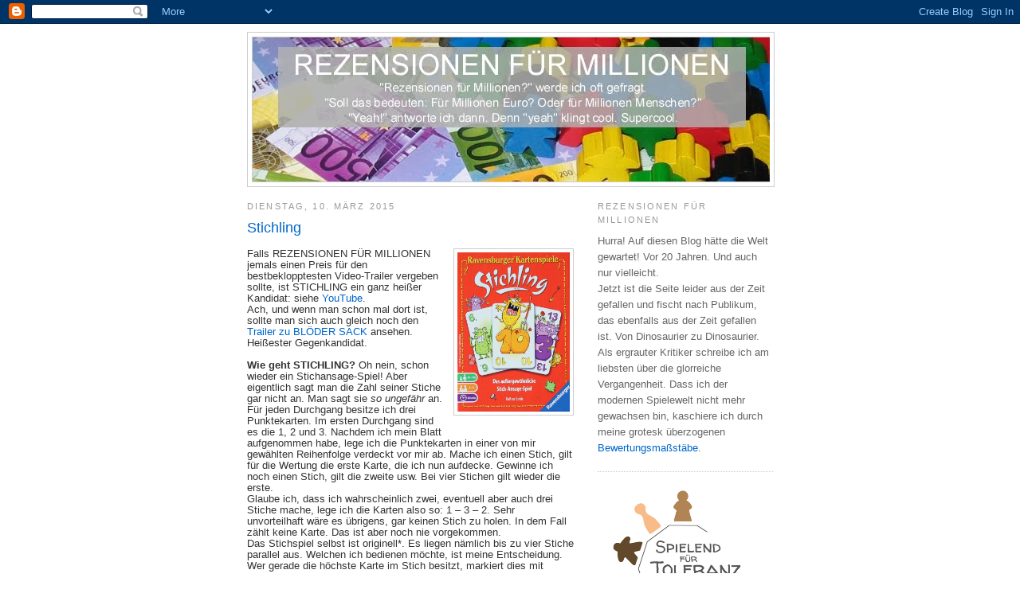

--- FILE ---
content_type: text/html; charset=UTF-8
request_url: https://rezensionen-fuer-millionen.blogspot.com/2015/03/stichling.html?m=0&widgetType=BlogArchive&widgetId=BlogArchive1&action=toggle&dir=open&toggle=MONTHLY-1533074400000&toggleopen=MONTHLY-1425164400000
body_size: 33806
content:
<!DOCTYPE html>
<html dir='ltr' xmlns='http://www.w3.org/1999/xhtml' xmlns:b='http://www.google.com/2005/gml/b' xmlns:data='http://www.google.com/2005/gml/data' xmlns:expr='http://www.google.com/2005/gml/expr'>
<head>
<link href='https://www.blogger.com/static/v1/widgets/2944754296-widget_css_bundle.css' rel='stylesheet' type='text/css'/>
<meta content='text/html; charset=UTF-8' http-equiv='Content-Type'/>
<meta content='blogger' name='generator'/>
<link href='https://rezensionen-fuer-millionen.blogspot.com/favicon.ico' rel='icon' type='image/x-icon'/>
<link href='https://rezensionen-fuer-millionen.blogspot.com/2015/03/stichling.html' rel='canonical'/>
<link rel="alternate" type="application/atom+xml" title="Udo Bartsch: Rezensionen für Millionen - Atom" href="https://rezensionen-fuer-millionen.blogspot.com/feeds/posts/default" />
<link rel="alternate" type="application/rss+xml" title="Udo Bartsch: Rezensionen für Millionen - RSS" href="https://rezensionen-fuer-millionen.blogspot.com/feeds/posts/default?alt=rss" />
<link rel="service.post" type="application/atom+xml" title="Udo Bartsch: Rezensionen für Millionen - Atom" href="https://www.blogger.com/feeds/6495640659776900473/posts/default" />

<link rel="alternate" type="application/atom+xml" title="Udo Bartsch: Rezensionen für Millionen - Atom" href="https://rezensionen-fuer-millionen.blogspot.com/feeds/1419211560757014383/comments/default" />
<!--Can't find substitution for tag [blog.ieCssRetrofitLinks]-->
<link href='https://blogger.googleusercontent.com/img/b/R29vZ2xl/AVvXsEht2itP2CaOdjgQ1ckVuCIuR6oTX6lcAF31X2CzHMaJSTFCDOfB8vggPS7hfSkVSaFAM_lDIocoqdJszNeMR5tQgzXyPzSdI2lJyA2MwfczoU1kC66lLhxse8k0Y5Si9Az_TF8gcsu26kjm/s1600/BLOG+Stichling_cov.jpg' rel='image_src'/>
<meta content='https://rezensionen-fuer-millionen.blogspot.com/2015/03/stichling.html' property='og:url'/>
<meta content='Stichling' property='og:title'/>
<meta content='  Falls REZENSIONEN FÜR MILLIONEN jemals einen Preis für den bestbeklopptesten Video-Trailer vergeben sollte, ist STICHLING ein ganz heißer ...' property='og:description'/>
<meta content='https://blogger.googleusercontent.com/img/b/R29vZ2xl/AVvXsEht2itP2CaOdjgQ1ckVuCIuR6oTX6lcAF31X2CzHMaJSTFCDOfB8vggPS7hfSkVSaFAM_lDIocoqdJszNeMR5tQgzXyPzSdI2lJyA2MwfczoU1kC66lLhxse8k0Y5Si9Az_TF8gcsu26kjm/w1200-h630-p-k-no-nu/BLOG+Stichling_cov.jpg' property='og:image'/>
<title>Udo Bartsch: Rezensionen für Millionen: Stichling</title>
<style id='page-skin-1' type='text/css'><!--
/*
-----------------------------------------------
Blogger Template Style
Name:     Minima
Designer: Douglas Bowman
URL:      www.stopdesign.com
Date:     26 Feb 2004
Updated by: Blogger Team
----------------------------------------------- */
/* Variable definitions
====================
<Variable name="bgcolor" description="Page Background Color"
type="color" default="#fff">
<Variable name="textcolor" description="Text Color"
type="color" default="#333">
<Variable name="linkcolor" description="Link Color"
type="color" default="#58a">
<Variable name="pagetitlecolor" description="Blog Title Color"
type="color" default="#666">
<Variable name="descriptioncolor" description="Blog Description Color"
type="color" default="#999">
<Variable name="titlecolor" description="Post Title Color"
type="color" default="#c60">
<Variable name="bordercolor" description="Border Color"
type="color" default="#ccc">
<Variable name="sidebarcolor" description="Sidebar Title Color"
type="color" default="#999">
<Variable name="sidebartextcolor" description="Sidebar Text Color"
type="color" default="#666">
<Variable name="visitedlinkcolor" description="Visited Link Color"
type="color" default="#999">
<Variable name="bodyfont" description="Text Font"
type="font" default="normal normal 100% Georgia, Serif">
<Variable name="headerfont" description="Sidebar Title Font"
type="font"
default="normal normal 78% 'Trebuchet MS',Trebuchet,Arial,Verdana,Sans-serif">
<Variable name="pagetitlefont" description="Blog Title Font"
type="font"
default="normal normal 200% Georgia, Serif">
<Variable name="descriptionfont" description="Blog Description Font"
type="font"
default="normal normal 78% 'Trebuchet MS', Trebuchet, Arial, Verdana, Sans-serif">
<Variable name="postfooterfont" description="Post Footer Font"
type="font"
default="normal normal 78% 'Trebuchet MS', Trebuchet, Arial, Verdana, Sans-serif">
<Variable name="startSide" description="Side where text starts in blog language"
type="automatic" default="left">
<Variable name="endSide" description="Side where text ends in blog language"
type="automatic" default="right">
*/
/* Use this with templates/template-twocol.html */
body {
background:#ffffff;
margin:0;
color:#333333;
font:x-small Georgia Serif;
font-size/* */:/**/small;
font-size: /**/small;
text-align: center;
}
a:link {
color:#0066CC;
text-decoration:none;
}
a:visited {
color:#378add;
text-decoration:none;
}
a:hover {
color:#0066CC;
text-decoration:underline;
}
a img {
border-width:0;
}
/* Header
-----------------------------------------------
*/
#header-wrapper {
width:660px;
margin:10 auto 0px;
border:1px solid #cccccc;
}
#header-inner {
background-position: center;
margin-left: auto;
margin-right: auto;
}
#header {
margin: 5px;
border: 1px solid #cccccc;
text-align: center;
color:#ffffff;
}
#header h1 {
margin:5px 5px 0;
padding:15px 20px .25em;
line-height:1.6em;
text-transform:uppercase;
letter-spacing:.2em;
font: normal bold 211% Arial, sans-serif;
}
#header a {
color:#ffffff;
text-decoration:none;
}
#header a:hover {
color:#ffffff;
}
#header .description {
margin:0 5px 5px;
padding:0 20px 15px;
max-width:700px;
text-transform:uppercase;
letter-spacing:.2em;
line-height: 1.6em;
font: normal normal 85% Arial, sans-serif;
color: #ffffff;
}
#header img {
margin-left: auto;
margin-right: auto;
}
/* Outer-Wrapper
----------------------------------------------- */
#outer-wrapper {
width: 660px;
margin:0 auto;
padding:10px;
text-align:left;
font: normal normal 97% Trebuchet, Trebuchet MS, Arial, sans-serif;
}
#main-wrapper {
width: 410px;
float: left;
word-wrap: break-word; /* fix for long text breaking sidebar float in IE */
overflow: hidden;     /* fix for long non-text content breaking IE sidebar float */
}
#sidebar-wrapper {
width: 220px;
float: right;
word-wrap: break-word; /* fix for long text breaking sidebar float in IE */
overflow: hidden;      /* fix for long non-text content breaking IE sidebar float */
}
/* Headings
----------------------------------------------- */
h2 {
margin:1.5em 0 .75em;
font:normal normal 85% 'Trebuchet MS',Trebuchet,Arial,Verdana,Sans-serif;
line-height: 1.6em;
text-transform:uppercase;
letter-spacing:.2em;
color:#999999;
}
/* Posts
-----------------------------------------------
*/
h2.date-header {
margin:1.5em 0 .5em;
}
.post {
margin:.5em 0 1.5em;
border-bottom:1px dotted #cccccc;
padding-bottom:1.5em;
}
.post h3 {
margin:.25em 0 0;
padding:0 0 4px;
font-size:140%;
font-weight:normal;
line-height:1.4em;
color:#0066CC;
}
.post h3 a, .post h3 a:visited, .post h3 strong {
display:block;
text-decoration:none;
color:#0066CC;
font-weight:normal;
}
.post h3 strong, .post h3 a:hover {
color:#333333;
}
.post p {
margin:0 0 0.75em;
line-height:1.5em;
}
.post-footer {
margin: .75em 0;
color:#999999;
text-transform:uppercase;
letter-spacing:.1em;
font: normal normal 86% 'Trebuchet MS', Trebuchet, Arial, Verdana, Sans-serif;
line-height: 1.6em;
}
.comment-link {
margin-left:.6em;
}
.post img {
padding:4px;
border:1px solid #cccccc;
}
.post blockquote {
margin:1em 20px;
}
.post blockquote p {
margin:.75em 0;
}
/* Comments
----------------------------------------------- */
#comments h4 {
margin:1em 0;
font-weight: bold;
line-height: 1.4em;
text-transform:uppercase;
letter-spacing:.2em;
color: #999999;
}
#comments-block {
margin:1em 0 1.5em;
line-height:1.6em;
}
#comments-block .comment-author {
margin:.5em 0;
}
#comments-block .comment-body {
margin:.25em 0 0;
}
#comments-block .comment-footer {
margin:-.25em 0 2em;
line-height: 1.4em;
text-transform:uppercase;
letter-spacing:.1em;
}
#comments-block .comment-body p {
margin:0 0 .75em;
}
.deleted-comment {
font-style:italic;
color:gray;
}
#blog-pager-newer-link {
float: left;
}
#blog-pager-older-link {
float: right;
}
#blog-pager {
text-align: center;
}
.feed-links {
clear: both;
line-height: 2.5em;
}
/* Sidebar Content
----------------------------------------------- */
.sidebar {
color: #666666;
line-height: 1.6em;
}
.sidebar ul {
list-style:none;
margin:0 0 0;
padding:0 0 0;
}
.sidebar li {
margin:0;
padding-top:0;
padding-right:0;
padding-bottom:.25em;
padding-left:15px;
text-indent:-15px;
line-height:1.6em;
}
.sidebar .widget, .main .widget {
border-bottom:1px dotted #cccccc;
margin:0 0 1.5em;
padding:0 0 1.5em;
}
.main .Blog {
border-bottom-width: 0;
}
/* Profile
----------------------------------------------- */
.profile-img {
float: left;
margin-top: 0;
margin-right: 5px;
margin-bottom: 5px;
margin-left: 0;
padding: 4px;
border: 1px solid #cccccc;
}
.profile-data {
margin:0;
text-transform:uppercase;
letter-spacing:.1em;
font: normal normal 86% 'Trebuchet MS', Trebuchet, Arial, Verdana, Sans-serif;
color: #999999;
font-weight: bold;
line-height: 1.6em;
}
.profile-datablock {
margin:.5em 0 .5em;
}
.profile-textblock {
margin: 0.5em 0;
line-height: 1.6em;
}
.profile-link {
font: normal normal 86% 'Trebuchet MS', Trebuchet, Arial, Verdana, Sans-serif;
text-transform: uppercase;
letter-spacing: .1em;
}
/* Footer
----------------------------------------------- */
#footer {
width:660px;
clear:both;
margin:0 auto;
padding-top:15px;
line-height: 1.6em;
text-align: center;
}

--></style>
<meta content='hC+KY5FVrs5QaDbBGvOidvZVoJ6nVd3/oBETfAxk62U=' name='verify-v1'/><link href='https://www.blogger.com/dyn-css/authorization.css?targetBlogID=6495640659776900473&amp;zx=03299882-f49d-4f27-9d04-22d04192122d' media='none' onload='if(media!=&#39;all&#39;)media=&#39;all&#39;' rel='stylesheet'/><noscript><link href='https://www.blogger.com/dyn-css/authorization.css?targetBlogID=6495640659776900473&amp;zx=03299882-f49d-4f27-9d04-22d04192122d' rel='stylesheet'/></noscript>
<meta name='google-adsense-platform-account' content='ca-host-pub-1556223355139109'/>
<meta name='google-adsense-platform-domain' content='blogspot.com'/>

</head>
<body>
<div class='navbar section' id='navbar'><div class='widget Navbar' data-version='1' id='Navbar1'><script type="text/javascript">
    function setAttributeOnload(object, attribute, val) {
      if(window.addEventListener) {
        window.addEventListener('load',
          function(){ object[attribute] = val; }, false);
      } else {
        window.attachEvent('onload', function(){ object[attribute] = val; });
      }
    }
  </script>
<div id="navbar-iframe-container"></div>
<script type="text/javascript" src="https://apis.google.com/js/platform.js"></script>
<script type="text/javascript">
      gapi.load("gapi.iframes:gapi.iframes.style.bubble", function() {
        if (gapi.iframes && gapi.iframes.getContext) {
          gapi.iframes.getContext().openChild({
              url: 'https://www.blogger.com/navbar/6495640659776900473?po\x3d1419211560757014383\x26origin\x3dhttps://rezensionen-fuer-millionen.blogspot.com',
              where: document.getElementById("navbar-iframe-container"),
              id: "navbar-iframe"
          });
        }
      });
    </script><script type="text/javascript">
(function() {
var script = document.createElement('script');
script.type = 'text/javascript';
script.src = '//pagead2.googlesyndication.com/pagead/js/google_top_exp.js';
var head = document.getElementsByTagName('head')[0];
if (head) {
head.appendChild(script);
}})();
</script>
</div></div>
<div id='outer-wrapper'><div id='wrap2'>
<!-- skip links for text browsers -->
<span id='skiplinks' style='display:none;'>
<a href='#main'>skip to main </a> |
      <a href='#sidebar'>skip to sidebar</a>
</span>
<div id='header-wrapper'>
<div class='header section' id='header'><div class='widget Header' data-version='1' id='Header1'>
<div id='header-inner'>
<a href='https://rezensionen-fuer-millionen.blogspot.com/?m=0' style='display: block'>
<img alt='Udo Bartsch: Rezensionen für Millionen' height='181px; ' id='Header1_headerimg' src='https://blogger.googleusercontent.com/img/b/R29vZ2xl/AVvXsEiVkJ4ogoKFiVIg4AOaGyZXTsCNjKFXxFBZ7pg_zip9WwyCN-YiTkpmMDniVHLvBwAaRz_5VXgHXOKKfgtrr7fzw8ZEOsXu2LhfOeySlIQU6gubPEfgZ2ZYQH5hLt-Uhhpf7a2vkiwzRUdT/s1600/BLOG+Rezensionen+f%25C3%25BCr+Millionen.jpg' style='display: block' width='649px; '/>
</a>
</div>
</div></div>
</div>
<div id='content-wrapper'>
<div id='crosscol-wrapper' style='text-align:center'>
<div class='crosscol no-items section' id='crosscol'></div>
</div>
<div id='main-wrapper'>
<div class='main section' id='main'><div class='widget Blog' data-version='1' id='Blog1'>
<div class='blog-posts hfeed'>
<!--Can't find substitution for tag [adStart]-->
<h2 class='date-header'>Dienstag, 10. März 2015</h2>
<div class='post hentry'>
<a name='1419211560757014383'></a>
<h3 class='post-title entry-title'>
<a href='https://rezensionen-fuer-millionen.blogspot.com/2015/03/stichling.html?m=0'>Stichling</a>
</h3>
<div class='post-header-line-1'></div>
<div class='post-body entry-content'>
<p><div class="separator" style="clear: both; text-align: center;">
<a href="https://blogger.googleusercontent.com/img/b/R29vZ2xl/AVvXsEht2itP2CaOdjgQ1ckVuCIuR6oTX6lcAF31X2CzHMaJSTFCDOfB8vggPS7hfSkVSaFAM_lDIocoqdJszNeMR5tQgzXyPzSdI2lJyA2MwfczoU1kC66lLhxse8k0Y5Si9Az_TF8gcsu26kjm/s1600/BLOG+Stichling_cov.jpg" imageanchor="1" style="clear: right; float: right; margin-bottom: 1em; margin-left: 1em;"><img border="0" height="200" src="https://blogger.googleusercontent.com/img/b/R29vZ2xl/AVvXsEht2itP2CaOdjgQ1ckVuCIuR6oTX6lcAF31X2CzHMaJSTFCDOfB8vggPS7hfSkVSaFAM_lDIocoqdJszNeMR5tQgzXyPzSdI2lJyA2MwfczoU1kC66lLhxse8k0Y5Si9Az_TF8gcsu26kjm/s1600/BLOG+Stichling_cov.jpg" width="141" /></a></div>
Falls REZENSIONEN FÜR MILLIONEN jemals einen Preis für den bestbeklopptesten Video-Trailer vergeben sollte, ist STICHLING ein ganz heißer Kandidat: siehe <a href="https://www.youtube.com/watch?v=AjTKowrSAa8" target="_blank">YouTube</a>.<br />
Ach, und wenn man schon mal dort ist, sollte man sich auch gleich noch den <a href="https://www.youtube.com/watch?v=BJ_JKgYwEp4" target="_blank">Trailer zu BLÖDER SACK</a> ansehen. Heißester Gegenkandidat.<br />
<br />
<span style="font-weight: bold;">Wie geht STICHLING?</span> Oh nein, schon wieder ein Stichansage-Spiel! Aber eigentlich sagt man die Zahl seiner Stiche gar nicht an. Man sagt sie <i>so ungefähr</i> an.<br />
Für jeden Durchgang besitze ich drei Punktekarten. Im ersten Durchgang sind es die 1, 2 und 3. Nachdem ich mein Blatt aufgenommen habe, lege ich die Punktekarten in einer von mir gewählten Reihenfolge verdeckt vor mir ab. Mache ich einen Stich, gilt für die Wertung die erste Karte, die ich nun aufdecke. Gewinne ich noch einen Stich, gilt die zweite usw. Bei vier Stichen gilt wieder die erste.<br />
Glaube ich, dass ich wahrscheinlich zwei, eventuell aber auch drei Stiche mache, lege ich die Karten also so: 1 &#8211; 3 &#8211; 2. Sehr unvorteilhaft wäre es übrigens, gar keinen Stich zu holen. In dem Fall zählt keine Karte. Das ist aber noch nie vorgekommen.<br />
Das Stichspiel selbst ist originell*. Es liegen nämlich bis zu vier Stiche parallel aus. Welchen ich bedienen möchte, ist meine Entscheidung. Wer gerade die höchste Karte im Stich besitzt, markiert dies mit einem bunten Holzstein. Solange keine vier Stiche ausliegen, darf ich einen neuen eröffnen. Ein Stich ist voll und wird abgeräumt, sobald er vier Karten umfasst. Das kann mal schneller gehen, mal länger dauern. Manche Stiche werden auch nie beendet.<br />
<br />
<div class="separator" style="clear: both; text-align: center;">
<a href="https://blogger.googleusercontent.com/img/b/R29vZ2xl/AVvXsEjUR_VzVMhAWtNQCb6fr5KWeM19xhiZ1nld-WDuBaKfUjHNnko2_PcPjBRpOFEc-s-xQp-COqsnAE-yIu0Aoxz59lLl7OE7UkrS72WahIJUj95qeqnlZ_fJ38-j-5l8QegA-JrK8_su-nI_/s1600/BLOG+Stichling_sit.jpg" imageanchor="1" style="clear: right; float: right; margin-bottom: 1em; margin-left: 1em;"><img border="0" height="186" src="https://blogger.googleusercontent.com/img/b/R29vZ2xl/AVvXsEjUR_VzVMhAWtNQCb6fr5KWeM19xhiZ1nld-WDuBaKfUjHNnko2_PcPjBRpOFEc-s-xQp-COqsnAE-yIu0Aoxz59lLl7OE7UkrS72WahIJUj95qeqnlZ_fJ38-j-5l8QegA-JrK8_su-nI_/s1600/BLOG+Stichling_sit.jpg" width="200" /></a></div>
<span style="font-weight: bold;">Was passiert?</span> Die Spannungskurve während eines Durchgangs verläuft meist prima: Zunächst scheint es für alle ganz gut auszusehen: Wer viel möchte, kriegt viel. Wer wenig möchte, kriegt wenig. Mit den letzten gespielten Karten allerdings wird es oft brenzlig: Ich brauche unbedingt noch einen Stich, bin mit der grünen Zehn auch schön hoch unterwegs, aber niemand wirft noch Karten dazu. Oder ich will tunlichst nichts mehr, muss aber blöderweise den blauen Stich mit einer Fünf übernehmen. Und die anderen füllen ihn lustig mit Gelb auf (was erlaubt ist, sofern vier Stiche ausliegen und keiner davon gelb ist). <br />
Das alles kann man nur bedingt steuern, unterhaltsam ist es aber allemal. Das Manko an STICHLING ist die Punktwertung. Ich habe mehr als zehn Partien zu dritt, zu viert und zu fünft gespielt. Und in jeder ist dasselbe passiert: Mindestens einer (manchmal auch mehrere) hat in allen drei Durchgängen die Maximalpunktzahl erreicht**.<br />
Wenn nun immer einer das Maximum schafft und ich schon in Durchgang eins oder zwei nicht, bedeutet dies: Platz eins ist früh futsch! Durch bewusst unorthodoxe Spielweise kann man vielleicht ein bisschen Verwirrung stiften, aber am Ergebnis ändert das nichts: Man darf nicht so chaotisch spielen, dass die eigene Vorhersage scheitert. Für mehr Spannung müsste die Wertung differenzierter sein.<br />
<br />
<div class="separator" style="clear: both; text-align: center;">
<a href="https://blogger.googleusercontent.com/img/b/R29vZ2xl/AVvXsEjGzYtFzwNBbc3lA-ooUrYn5OAU5qz9YmxJ-L6-7mOeSnK6U7QR0qMbmOmEmbQFDZ-nKfhNDm7x9aQlJc0FiUnor_ZKTHFT4i-AwjVDsH3Gr-T6QgfJ_88tid3gQJ7qKfBjqy5EjuUrz05S/s1600/BLOG+Stichling_mat.jpg" imageanchor="1" style="clear: right; float: right; margin-bottom: 1em; margin-left: 1em;"><img border="0" height="200" src="https://blogger.googleusercontent.com/img/b/R29vZ2xl/AVvXsEjGzYtFzwNBbc3lA-ooUrYn5OAU5qz9YmxJ-L6-7mOeSnK6U7QR0qMbmOmEmbQFDZ-nKfhNDm7x9aQlJc0FiUnor_ZKTHFT4i-AwjVDsH3Gr-T6QgfJ_88tid3gQJ7qKfBjqy5EjuUrz05S/s1600/BLOG+Stichling_mat.jpg" width="193" /></a></div>
<span style="font-weight: bold;">Was taugt es?</span> STICHLING ist sehr originell und durchgangsintern auch spannend. Durchgangsübergreifend wird die Spannung nicht gehalten, deshalb sehe ich STICHLING nur als gelungen, nicht aber als herausragend an. <img alt="" height="1" src="https://lh3.googleusercontent.com/blogger_img_proxy/AEn0k_tl-laYvWNgQyCgFgPn6o7ZVZV0L9X6G8iE7n9ZcslDIEqHN_EVEzfX1zniQhR2GbqomaMf2s9qjUonlwfXWIMLKAf-kySnGbUpKD7FfT5h_rWtDM0KBCjGlIb9UtJSt-c=s0-d" width="1"><br />
<br />
STICHLING von Ralf zur Linde für zwei bis fünf Spieler, Ravensburger.<br />
<br />
* Okay, es gab auch schon HATTRICK.<br />
** Eine einzige Fünfer-Partie kann als Ausnahme gelten: Hier gab es zwar denselben Ausgang wie immer, diesmal aber nur infolge eines groben Spielfehlers bei der allerletzten Karte.</p>
<div style='clear: both;'></div>
</div>
<div class='post-footer'>
<div class='post-footer-line post-footer-line-1'><span class='post-author vcard'>
Autor:
<span class='fn'>Udo Bartsch</span>
</span>
<span class='post-comment-link'>
</span>
<span class='post-icons'>
<span class='item-control blog-admin pid-721951874'>
<a href='https://www.blogger.com/post-edit.g?blogID=6495640659776900473&postID=1419211560757014383&from=pencil' title='Post bearbeiten'>
<img alt="" class="icon-action" height="18" src="//www.blogger.com/img/icon18_edit_allbkg.gif" width="18">
</a>
</span>
</span>
</div>
<div class='post-footer-line post-footer-line-2'><span class='post-labels'>
Label:
<a href='https://rezensionen-fuer-millionen.blogspot.com/search/label/****%20solide?m=0' rel='tag'>**** solide</a>
</span>
</div>
<div class='post-footer-line post-footer-line-3'></div>
</div>
</div>
<div class='comments' id='comments'>
<a name='comments'></a>
<h4>
0
Kommentare:
        
</h4>
<dl id='comments-block'>
</dl>
<p class='comment-footer'>
<div class='comment-form'>
<a name='comment-form'></a>
<h4 id='comment-post-message'>Kommentar veröffentlichen</h4>
<p><strong>Aufklärung über den Datenschutz</strong><br />Wenn Sie einen Kommentar abgeben, werden Ihre eingegebenen Formulardaten (und unter Umständen auch weitere personenbezogene Daten, wie beispielsweise Ihre IP-Adresse) an den Google-Server übermittelt. Mit dem Absenden Ihres Kommentars erklären Sie sich mit der Aufzeichnung Ihrer angegebenen Daten einverstanden. Auf Wunsch können Sie Ihre Kommentare wieder löschen lassen. Bitte beachten Sie unsere darüber hinaus geltenden <a href="https://rezensionen-fuer-millionen.blogspot.de/2008/05/datenschutzerklarung.html" rel="nofollow">Datenschutzbestimmungen</a> sowie die <a href="https://policies.google.com/privacy?hl=de" rel="nofollow">Datenschutzerklärung von Google</a>.<br /><br /><strong>Freischaltung von Kommentaren</strong><br />Ich behalte mir vor, Kommentare nicht freizuschalten, insbesondere Kommentare, die Schmähungen oder Werbung enthalten. An Wochenenden dauert es meist länger, bis ich Kommentare prüfe. Vollkommen anonyme Kommentare haben schlechtere Chancen, von mir freigeschaltet zu werden.</p>
<a href='https://www.blogger.com/comment/frame/6495640659776900473?po=1419211560757014383&hl=de&saa=85391&origin=https://rezensionen-fuer-millionen.blogspot.com' id='comment-editor-src'></a>
<iframe allowtransparency='true' class='blogger-iframe-colorize' frameborder='0' height='275' id='comment-editor' scrolling='no' src='' width='100%'></iframe>
<script type="text/javascript" src="https://www.blogger.com/static/v1/jsbin/2210189538-iframe_colorizer.js"></script>
</div>
</p>
<div id='backlinks-container'>
<div id='Blog1_backlinks-container'>
</div>
</div>
</div>
<!--Can't find substitution for tag [adEnd]-->
</div>
<div class='blog-pager' id='blog-pager'>
<span id='blog-pager-newer-link'>
<a class='blog-pager-newer-link' href='https://rezensionen-fuer-millionen.blogspot.com/2015/03/cacao.html?m=0' id='Blog1_blog-pager-newer-link' title='Neuerer Post'>Neuerer Post</a>
</span>
<span id='blog-pager-older-link'>
<a class='blog-pager-older-link' href='https://rezensionen-fuer-millionen.blogspot.com/2015/03/spielejahrgang-201415-was-meine.html?m=0' id='Blog1_blog-pager-older-link' title='Älterer Post'>Älterer Post</a>
</span>
<a class='home-link' href='https://rezensionen-fuer-millionen.blogspot.com/?m=0'>Startseite</a>
</div>
<div class='clear'></div>
<div class='post-feeds'>
<div class='feed-links'>
Abonnieren
<a class='feed-link' href='https://rezensionen-fuer-millionen.blogspot.com/feeds/1419211560757014383/comments/default' target='_blank' type='application/atom+xml'>Kommentare zum Post (Atom)</a>
</div>
</div>
</div></div>
</div>
<div id='sidebar-wrapper'>
<div class='sidebar section' id='sidebar'><div class='widget Text' data-version='1' id='Text1'>
<h2 class='title'>REZENSIONEN FÜR MILLIONEN</h2>
<div class='widget-content'>
Hurra! Auf diesen Blog hätte die Welt gewartet! Vor 20 Jahren. Und auch nur vielleicht.<br /><div>Jetzt ist die Seite leider aus der Zeit gefallen und fischt nach Publikum, das ebenfalls aus der Zeit gefallen ist. Von Dinosaurier zu Dinosaurier.</div><div>Als ergrauter Kritiker schreibe ich am liebsten über die glorreiche Vergangenheit. Dass ich der modernen Spielewelt nicht mehr gewachsen bin, kaschiere ich durch meine grotesk überzogenen <a href="http://rezensionen-fuer-millionen.blogspot.com/2008/04/meine-wertungen.html">Bewertungsmaßstäbe</a>.<br /></div>
</div>
<div class='clear'></div>
</div><div class='widget Image' data-version='1' id='Image1'>
<div class='widget-content'>
<a href='https://rezensionen-fuer-millionen.blogspot.com/2018/10/spielend-fur-toleranz.html'>
<img alt='' height='150' id='Image1_img' src='https://blogger.googleusercontent.com/img/b/R29vZ2xl/AVvXsEhKe8ZTHkiaFg28pV7LWvmHBZGm53Er9Ahb7XYQ2WI7BzUHozvZKft7VzvQ7_hQu6IunXm0a1GSYSKrOZsvC06qFxwXYZQ4QkRCp4PRgXcD_-2yV_6cO3ZkWC_etaXlq1pHbzjTPr7eLTQ/s1600/Spielend-fuer-Toleranz.jpg' width='212'/>
</a>
<br/>
</div>
<div class='clear'></div>
</div><div class='widget LinkList' data-version='1' id='LinkList6'>
<div class='widget-content'>
<ul>
<li><a href='https://rezensionen-fuer-millionen.blogspot.de/2008/05/datenschutzerklarung.html'>Datenschutzerklärung</a></li>
<li><a href='https://rezensionen-fuer-millionen.blogspot.com/2008/05/links.html'>Links</a></li>
</ul>
<div class='clear'></div>
</div>
</div><div class='widget LinkList' data-version='1' id='LinkList8'>
<h2>Register</h2>
<div class='widget-content'>
<ul>
<li><a href='http://rezensionen-fuer-millionen.blogspot.de/2008/04/register.html'>alle Rezensionen</a></li>
<li><a href='http://rezensionen-fuer-millionen.blogspot.com/2008/05/register-alles-was-keine-rezension-ist.html'>alles andere</a></li>
</ul>
<div class='clear'></div>
</div>
</div><div class='widget LinkList' data-version='1' id='LinkList5'>
<h2>Meistgelesene Kritiken</h2>
<div class='widget-content'>
<ul>
<li><a href='https://rezensionen-fuer-millionen.blogspot.com/2026/01/grundstein-von-metropolis.html'>NEU: Grundstein von Metropolis</a></li>
<li><a href='https://rezensionen-fuer-millionen.blogspot.com/2026/01/biddle.html'>NEU: Biddle</a></li>
<li><a href='https://rezensionen-fuer-millionen.blogspot.com/2026/01/take-time.html'>NEU: Take Time</a></li>
<li><a href='https://rezensionen-fuer-millionen.blogspot.com/2026/01/ninety-nine.html'>NEU: Ninety Nine</a></li>
<li><a href='https://rezensionen-fuer-millionen.blogspot.com/2025/12/fromage.html'>1. Fromage</a></li>
<li><a href='https://rezensionen-fuer-millionen.blogspot.com/2025/12/abroad.html'>2. Abroad</a></li>
<li><a href='https://rezensionen-fuer-millionen.blogspot.com/2025/10/der-herr-der-ringe-das-schicksal-der.html'>3. Der Herr der Ringe - Das Schicksal der Gemeinschaft</a></li>
<li><a href='https://rezensionen-fuer-millionen.blogspot.com/2025/12/wilmots-warehouse.html'>4. Wilmot&#180;s Warehouse</a></li>
<li><a href='https://rezensionen-fuer-millionen.blogspot.com/2025/11/am-goldenen-fluss.html'>5. Am Goldenen Fluss</a></li>
<li><a href='https://rezensionen-fuer-millionen.blogspot.com/2024/12/endeavor-die-tiefsee.html'>6. Endeavor - Die Tiefsee</a></li>
<li><a href='https://rezensionen-fuer-millionen.blogspot.com/2025/12/7-wonders-dice.html'>7. 7 Wonders Dice</a></li>
<li><a href='https://rezensionen-fuer-millionen.blogspot.com/2025/11/meister-makatsu.html'>8. Meister Makatsu</a></li>
<li><a href='https://rezensionen-fuer-millionen.blogspot.com/2025/12/pyramido-verschollene-schatze.html'>9. Pyramido - Verschollene Schätze</a></li>
<li><a href='https://rezensionen-fuer-millionen.blogspot.com/2025/11/bohemians.html'>10. Bohemians</a></li>
<li><a href='https://rezensionen-fuer-millionen.blogspot.com/2025/11/hof-verrat.html'>11. Hof-Verrat</a></li>
<li><a href='https://rezensionen-fuer-millionen.blogspot.com/2025/05/flip-7.html'>12. Flip 7</a></li>
<li><a href='https://rezensionen-fuer-millionen.blogspot.com/2025/11/abgestaubt.html'>13. Abgestaubt!</a></li>
<li><a href='https://rezensionen-fuer-millionen.blogspot.com/2025/04/agent-avenue.html'>14. Agent Avenue</a></li>
<li><a href='https://rezensionen-fuer-millionen.blogspot.com/2025/10/tea-garden.html'>15. Tea Garden</a></li>
<li><a href='https://rezensionen-fuer-millionen.blogspot.com/2025/05/civolution.html'>16. Civolution</a></li>
<li><a href='https://rezensionen-fuer-millionen.blogspot.com/2025/10/el-paso.html'>17. El Paso</a></li>
<li><a href='https://rezensionen-fuer-millionen.blogspot.com/2025/08/wundersame-wesen.html'>18. Wundersame Wesen</a></li>
<li><a href='https://rezensionen-fuer-millionen.blogspot.com/2025/10/komm-zum-punkt.html'>19. Komm zum Punkt</a></li>
<li><a href='https://rezensionen-fuer-millionen.blogspot.com/2025/07/seti.html'>20. Seti</a></li>
</ul>
<div class='clear'></div>
</div>
</div><div class='widget Feed' data-version='1' id='Feed1'>
<h2>Kommentare</h2>
<div class='widget-content' id='Feed1_feedItemListDisplay'>
<span style='filter: alpha(25); opacity: 0.25;'>
<a href='https://rezensionen-fuer-millionen.blogspot.com/feeds/comments/default'>Wird geladen...</a>
</span>
</div>
<div class='clear'></div>
</div><div class='widget LinkList' data-version='1' id='LinkList4'>
<h2>Vor 20 Jahren</h2>
<div class='widget-content'>
<ul>
<li><a href='https://rezensionen-fuer-millionen.blogspot.com/2026/01/vor-20-jahren-157-wasn-das.html'>Was&#8217;n das?</a></li>
<li><a href='https://rezensionen-fuer-millionen.blogspot.com/2025/12/vor-20-jahren-156-fiese-freunde-fette.html'>Fiese Freunde Fette Feten</a></li>
<li><a href='https://rezensionen-fuer-millionen.blogspot.com/2025/11/vor-20-jahren-155-wir-sind-schwanger.html'>Wir sind schwanger</a></li>
</ul>
<div class='clear'></div>
</div>
</div><div class='widget LinkList' data-version='1' id='LinkList1'>
<h2>Gern gespielt</h2>
<div class='widget-content'>
<ul>
<li><a href='https://rezensionen-fuer-millionen.blogspot.com/2025/12/gern-gespielt-im-dezember-2025.html'>Dezember 2025</a></li>
<li><a href='https://rezensionen-fuer-millionen.blogspot.com/2025/11/gern-gespielt-im-november-2025.html'>November 2025</a></li>
<li><a href='https://rezensionen-fuer-millionen.blogspot.com/2025/10/gern-gespielt-im-oktober-2025.html'>Oktober 2025</a></li>
</ul>
<div class='clear'></div>
</div>
</div><div class='widget Label' data-version='1' id='Label1'>
<h2>Wertungen</h2>
<div class='widget-content list-label-widget-content'>
<ul>
<li>
<a dir='ltr' href='https://rezensionen-fuer-millionen.blogspot.com/search/label/*%20schlimm?m=0'>* schlimm</a>
<span dir='ltr'>(10)</span>
</li>
<li>
<a dir='ltr' href='https://rezensionen-fuer-millionen.blogspot.com/search/label/**%20misslungen?m=0'>** misslungen</a>
<span dir='ltr'>(74)</span>
</li>
<li>
<a dir='ltr' href='https://rezensionen-fuer-millionen.blogspot.com/search/label/***%20m%C3%A4%C3%9Fig?m=0'>*** mäßig</a>
<span dir='ltr'>(184)</span>
</li>
<li>
<a dir='ltr' href='https://rezensionen-fuer-millionen.blogspot.com/search/label/****%20solide?m=0'>**** solide</a>
<span dir='ltr'>(335)</span>
</li>
<li>
<a dir='ltr' href='https://rezensionen-fuer-millionen.blogspot.com/search/label/*****%20reizvoll?m=0'>***** reizvoll</a>
<span dir='ltr'>(188)</span>
</li>
<li>
<a dir='ltr' href='https://rezensionen-fuer-millionen.blogspot.com/search/label/******%20au%C3%9Ferordentlich?m=0'>****** außerordentlich</a>
<span dir='ltr'>(54)</span>
</li>
<li>
<a dir='ltr' href='https://rezensionen-fuer-millionen.blogspot.com/search/label/*******%20genial?m=0'>******* genial</a>
<span dir='ltr'>(6)</span>
</li>
</ul>
<div class='clear'></div>
</div>
</div><div class='widget BlogArchive' data-version='1' id='BlogArchive1'>
<h2>Blog-Archiv</h2>
<div class='widget-content'>
<div id='ArchiveList'>
<div id='BlogArchive1_ArchiveList'>
<ul>
<li class='archivedate collapsed'>
<a class='toggle' href='//rezensionen-fuer-millionen.blogspot.com/2015/03/stichling.html?m=0&widgetType=BlogArchive&widgetId=BlogArchive1&action=toggle&dir=open&toggle=YEARLY-1767222000000&toggleopen=MONTHLY-1425164400000'>
<span class='zippy'>

              &#9658;
            
</span>
</a>
<a class='post-count-link' href='https://rezensionen-fuer-millionen.blogspot.com/2026/?m=0'>2026</a>
<span class='post-count' dir='ltr'>(5)</span>
<ul>
<li class='archivedate collapsed'>
<a class='toggle' href='//rezensionen-fuer-millionen.blogspot.com/2015/03/stichling.html?m=0&widgetType=BlogArchive&widgetId=BlogArchive1&action=toggle&dir=open&toggle=MONTHLY-1767222000000&toggleopen=MONTHLY-1425164400000'>
<span class='zippy'>

              &#9658;
            
</span>
</a>
<a class='post-count-link' href='https://rezensionen-fuer-millionen.blogspot.com/2026/01/?m=0'>Januar</a>
<span class='post-count' dir='ltr'>(5)</span>
</li>
</ul>
</li>
</ul>
<ul>
<li class='archivedate collapsed'>
<a class='toggle' href='//rezensionen-fuer-millionen.blogspot.com/2015/03/stichling.html?m=0&widgetType=BlogArchive&widgetId=BlogArchive1&action=toggle&dir=open&toggle=YEARLY-1735686000000&toggleopen=MONTHLY-1425164400000'>
<span class='zippy'>

              &#9658;
            
</span>
</a>
<a class='post-count-link' href='https://rezensionen-fuer-millionen.blogspot.com/2025/?m=0'>2025</a>
<span class='post-count' dir='ltr'>(82)</span>
<ul>
<li class='archivedate collapsed'>
<a class='toggle' href='//rezensionen-fuer-millionen.blogspot.com/2015/03/stichling.html?m=0&widgetType=BlogArchive&widgetId=BlogArchive1&action=toggle&dir=open&toggle=MONTHLY-1764543600000&toggleopen=MONTHLY-1425164400000'>
<span class='zippy'>

              &#9658;
            
</span>
</a>
<a class='post-count-link' href='https://rezensionen-fuer-millionen.blogspot.com/2025/12/?m=0'>Dezember</a>
<span class='post-count' dir='ltr'>(7)</span>
</li>
</ul>
<ul>
<li class='archivedate collapsed'>
<a class='toggle' href='//rezensionen-fuer-millionen.blogspot.com/2015/03/stichling.html?m=0&widgetType=BlogArchive&widgetId=BlogArchive1&action=toggle&dir=open&toggle=MONTHLY-1761951600000&toggleopen=MONTHLY-1425164400000'>
<span class='zippy'>

              &#9658;
            
</span>
</a>
<a class='post-count-link' href='https://rezensionen-fuer-millionen.blogspot.com/2025/11/?m=0'>November</a>
<span class='post-count' dir='ltr'>(7)</span>
</li>
</ul>
<ul>
<li class='archivedate collapsed'>
<a class='toggle' href='//rezensionen-fuer-millionen.blogspot.com/2015/03/stichling.html?m=0&widgetType=BlogArchive&widgetId=BlogArchive1&action=toggle&dir=open&toggle=MONTHLY-1759269600000&toggleopen=MONTHLY-1425164400000'>
<span class='zippy'>

              &#9658;
            
</span>
</a>
<a class='post-count-link' href='https://rezensionen-fuer-millionen.blogspot.com/2025/10/?m=0'>Oktober</a>
<span class='post-count' dir='ltr'>(7)</span>
</li>
</ul>
<ul>
<li class='archivedate collapsed'>
<a class='toggle' href='//rezensionen-fuer-millionen.blogspot.com/2015/03/stichling.html?m=0&widgetType=BlogArchive&widgetId=BlogArchive1&action=toggle&dir=open&toggle=MONTHLY-1756677600000&toggleopen=MONTHLY-1425164400000'>
<span class='zippy'>

              &#9658;
            
</span>
</a>
<a class='post-count-link' href='https://rezensionen-fuer-millionen.blogspot.com/2025/09/?m=0'>September</a>
<span class='post-count' dir='ltr'>(7)</span>
</li>
</ul>
<ul>
<li class='archivedate collapsed'>
<a class='toggle' href='//rezensionen-fuer-millionen.blogspot.com/2015/03/stichling.html?m=0&widgetType=BlogArchive&widgetId=BlogArchive1&action=toggle&dir=open&toggle=MONTHLY-1753999200000&toggleopen=MONTHLY-1425164400000'>
<span class='zippy'>

              &#9658;
            
</span>
</a>
<a class='post-count-link' href='https://rezensionen-fuer-millionen.blogspot.com/2025/08/?m=0'>August</a>
<span class='post-count' dir='ltr'>(6)</span>
</li>
</ul>
<ul>
<li class='archivedate collapsed'>
<a class='toggle' href='//rezensionen-fuer-millionen.blogspot.com/2015/03/stichling.html?m=0&widgetType=BlogArchive&widgetId=BlogArchive1&action=toggle&dir=open&toggle=MONTHLY-1751320800000&toggleopen=MONTHLY-1425164400000'>
<span class='zippy'>

              &#9658;
            
</span>
</a>
<a class='post-count-link' href='https://rezensionen-fuer-millionen.blogspot.com/2025/07/?m=0'>Juli</a>
<span class='post-count' dir='ltr'>(7)</span>
</li>
</ul>
<ul>
<li class='archivedate collapsed'>
<a class='toggle' href='//rezensionen-fuer-millionen.blogspot.com/2015/03/stichling.html?m=0&widgetType=BlogArchive&widgetId=BlogArchive1&action=toggle&dir=open&toggle=MONTHLY-1748728800000&toggleopen=MONTHLY-1425164400000'>
<span class='zippy'>

              &#9658;
            
</span>
</a>
<a class='post-count-link' href='https://rezensionen-fuer-millionen.blogspot.com/2025/06/?m=0'>Juni</a>
<span class='post-count' dir='ltr'>(7)</span>
</li>
</ul>
<ul>
<li class='archivedate collapsed'>
<a class='toggle' href='//rezensionen-fuer-millionen.blogspot.com/2015/03/stichling.html?m=0&widgetType=BlogArchive&widgetId=BlogArchive1&action=toggle&dir=open&toggle=MONTHLY-1746050400000&toggleopen=MONTHLY-1425164400000'>
<span class='zippy'>

              &#9658;
            
</span>
</a>
<a class='post-count-link' href='https://rezensionen-fuer-millionen.blogspot.com/2025/05/?m=0'>Mai</a>
<span class='post-count' dir='ltr'>(7)</span>
</li>
</ul>
<ul>
<li class='archivedate collapsed'>
<a class='toggle' href='//rezensionen-fuer-millionen.blogspot.com/2015/03/stichling.html?m=0&widgetType=BlogArchive&widgetId=BlogArchive1&action=toggle&dir=open&toggle=MONTHLY-1743458400000&toggleopen=MONTHLY-1425164400000'>
<span class='zippy'>

              &#9658;
            
</span>
</a>
<a class='post-count-link' href='https://rezensionen-fuer-millionen.blogspot.com/2025/04/?m=0'>April</a>
<span class='post-count' dir='ltr'>(7)</span>
</li>
</ul>
<ul>
<li class='archivedate collapsed'>
<a class='toggle' href='//rezensionen-fuer-millionen.blogspot.com/2015/03/stichling.html?m=0&widgetType=BlogArchive&widgetId=BlogArchive1&action=toggle&dir=open&toggle=MONTHLY-1740783600000&toggleopen=MONTHLY-1425164400000'>
<span class='zippy'>

              &#9658;
            
</span>
</a>
<a class='post-count-link' href='https://rezensionen-fuer-millionen.blogspot.com/2025/03/?m=0'>März</a>
<span class='post-count' dir='ltr'>(7)</span>
</li>
</ul>
<ul>
<li class='archivedate collapsed'>
<a class='toggle' href='//rezensionen-fuer-millionen.blogspot.com/2015/03/stichling.html?m=0&widgetType=BlogArchive&widgetId=BlogArchive1&action=toggle&dir=open&toggle=MONTHLY-1738364400000&toggleopen=MONTHLY-1425164400000'>
<span class='zippy'>

              &#9658;
            
</span>
</a>
<a class='post-count-link' href='https://rezensionen-fuer-millionen.blogspot.com/2025/02/?m=0'>Februar</a>
<span class='post-count' dir='ltr'>(6)</span>
</li>
</ul>
<ul>
<li class='archivedate collapsed'>
<a class='toggle' href='//rezensionen-fuer-millionen.blogspot.com/2015/03/stichling.html?m=0&widgetType=BlogArchive&widgetId=BlogArchive1&action=toggle&dir=open&toggle=MONTHLY-1735686000000&toggleopen=MONTHLY-1425164400000'>
<span class='zippy'>

              &#9658;
            
</span>
</a>
<a class='post-count-link' href='https://rezensionen-fuer-millionen.blogspot.com/2025/01/?m=0'>Januar</a>
<span class='post-count' dir='ltr'>(7)</span>
</li>
</ul>
</li>
</ul>
<ul>
<li class='archivedate collapsed'>
<a class='toggle' href='//rezensionen-fuer-millionen.blogspot.com/2015/03/stichling.html?m=0&widgetType=BlogArchive&widgetId=BlogArchive1&action=toggle&dir=open&toggle=YEARLY-1704063600000&toggleopen=MONTHLY-1425164400000'>
<span class='zippy'>

              &#9658;
            
</span>
</a>
<a class='post-count-link' href='https://rezensionen-fuer-millionen.blogspot.com/2024/?m=0'>2024</a>
<span class='post-count' dir='ltr'>(82)</span>
<ul>
<li class='archivedate collapsed'>
<a class='toggle' href='//rezensionen-fuer-millionen.blogspot.com/2015/03/stichling.html?m=0&widgetType=BlogArchive&widgetId=BlogArchive1&action=toggle&dir=open&toggle=MONTHLY-1733007600000&toggleopen=MONTHLY-1425164400000'>
<span class='zippy'>

              &#9658;
            
</span>
</a>
<a class='post-count-link' href='https://rezensionen-fuer-millionen.blogspot.com/2024/12/?m=0'>Dezember</a>
<span class='post-count' dir='ltr'>(7)</span>
</li>
</ul>
<ul>
<li class='archivedate collapsed'>
<a class='toggle' href='//rezensionen-fuer-millionen.blogspot.com/2015/03/stichling.html?m=0&widgetType=BlogArchive&widgetId=BlogArchive1&action=toggle&dir=open&toggle=MONTHLY-1730415600000&toggleopen=MONTHLY-1425164400000'>
<span class='zippy'>

              &#9658;
            
</span>
</a>
<a class='post-count-link' href='https://rezensionen-fuer-millionen.blogspot.com/2024/11/?m=0'>November</a>
<span class='post-count' dir='ltr'>(7)</span>
</li>
</ul>
<ul>
<li class='archivedate collapsed'>
<a class='toggle' href='//rezensionen-fuer-millionen.blogspot.com/2015/03/stichling.html?m=0&widgetType=BlogArchive&widgetId=BlogArchive1&action=toggle&dir=open&toggle=MONTHLY-1727733600000&toggleopen=MONTHLY-1425164400000'>
<span class='zippy'>

              &#9658;
            
</span>
</a>
<a class='post-count-link' href='https://rezensionen-fuer-millionen.blogspot.com/2024/10/?m=0'>Oktober</a>
<span class='post-count' dir='ltr'>(7)</span>
</li>
</ul>
<ul>
<li class='archivedate collapsed'>
<a class='toggle' href='//rezensionen-fuer-millionen.blogspot.com/2015/03/stichling.html?m=0&widgetType=BlogArchive&widgetId=BlogArchive1&action=toggle&dir=open&toggle=MONTHLY-1725141600000&toggleopen=MONTHLY-1425164400000'>
<span class='zippy'>

              &#9658;
            
</span>
</a>
<a class='post-count-link' href='https://rezensionen-fuer-millionen.blogspot.com/2024/09/?m=0'>September</a>
<span class='post-count' dir='ltr'>(6)</span>
</li>
</ul>
<ul>
<li class='archivedate collapsed'>
<a class='toggle' href='//rezensionen-fuer-millionen.blogspot.com/2015/03/stichling.html?m=0&widgetType=BlogArchive&widgetId=BlogArchive1&action=toggle&dir=open&toggle=MONTHLY-1722463200000&toggleopen=MONTHLY-1425164400000'>
<span class='zippy'>

              &#9658;
            
</span>
</a>
<a class='post-count-link' href='https://rezensionen-fuer-millionen.blogspot.com/2024/08/?m=0'>August</a>
<span class='post-count' dir='ltr'>(7)</span>
</li>
</ul>
<ul>
<li class='archivedate collapsed'>
<a class='toggle' href='//rezensionen-fuer-millionen.blogspot.com/2015/03/stichling.html?m=0&widgetType=BlogArchive&widgetId=BlogArchive1&action=toggle&dir=open&toggle=MONTHLY-1719784800000&toggleopen=MONTHLY-1425164400000'>
<span class='zippy'>

              &#9658;
            
</span>
</a>
<a class='post-count-link' href='https://rezensionen-fuer-millionen.blogspot.com/2024/07/?m=0'>Juli</a>
<span class='post-count' dir='ltr'>(7)</span>
</li>
</ul>
<ul>
<li class='archivedate collapsed'>
<a class='toggle' href='//rezensionen-fuer-millionen.blogspot.com/2015/03/stichling.html?m=0&widgetType=BlogArchive&widgetId=BlogArchive1&action=toggle&dir=open&toggle=MONTHLY-1717192800000&toggleopen=MONTHLY-1425164400000'>
<span class='zippy'>

              &#9658;
            
</span>
</a>
<a class='post-count-link' href='https://rezensionen-fuer-millionen.blogspot.com/2024/06/?m=0'>Juni</a>
<span class='post-count' dir='ltr'>(7)</span>
</li>
</ul>
<ul>
<li class='archivedate collapsed'>
<a class='toggle' href='//rezensionen-fuer-millionen.blogspot.com/2015/03/stichling.html?m=0&widgetType=BlogArchive&widgetId=BlogArchive1&action=toggle&dir=open&toggle=MONTHLY-1714514400000&toggleopen=MONTHLY-1425164400000'>
<span class='zippy'>

              &#9658;
            
</span>
</a>
<a class='post-count-link' href='https://rezensionen-fuer-millionen.blogspot.com/2024/05/?m=0'>Mai</a>
<span class='post-count' dir='ltr'>(7)</span>
</li>
</ul>
<ul>
<li class='archivedate collapsed'>
<a class='toggle' href='//rezensionen-fuer-millionen.blogspot.com/2015/03/stichling.html?m=0&widgetType=BlogArchive&widgetId=BlogArchive1&action=toggle&dir=open&toggle=MONTHLY-1711922400000&toggleopen=MONTHLY-1425164400000'>
<span class='zippy'>

              &#9658;
            
</span>
</a>
<a class='post-count-link' href='https://rezensionen-fuer-millionen.blogspot.com/2024/04/?m=0'>April</a>
<span class='post-count' dir='ltr'>(6)</span>
</li>
</ul>
<ul>
<li class='archivedate collapsed'>
<a class='toggle' href='//rezensionen-fuer-millionen.blogspot.com/2015/03/stichling.html?m=0&widgetType=BlogArchive&widgetId=BlogArchive1&action=toggle&dir=open&toggle=MONTHLY-1709247600000&toggleopen=MONTHLY-1425164400000'>
<span class='zippy'>

              &#9658;
            
</span>
</a>
<a class='post-count-link' href='https://rezensionen-fuer-millionen.blogspot.com/2024/03/?m=0'>März</a>
<span class='post-count' dir='ltr'>(7)</span>
</li>
</ul>
<ul>
<li class='archivedate collapsed'>
<a class='toggle' href='//rezensionen-fuer-millionen.blogspot.com/2015/03/stichling.html?m=0&widgetType=BlogArchive&widgetId=BlogArchive1&action=toggle&dir=open&toggle=MONTHLY-1706742000000&toggleopen=MONTHLY-1425164400000'>
<span class='zippy'>

              &#9658;
            
</span>
</a>
<a class='post-count-link' href='https://rezensionen-fuer-millionen.blogspot.com/2024/02/?m=0'>Februar</a>
<span class='post-count' dir='ltr'>(7)</span>
</li>
</ul>
<ul>
<li class='archivedate collapsed'>
<a class='toggle' href='//rezensionen-fuer-millionen.blogspot.com/2015/03/stichling.html?m=0&widgetType=BlogArchive&widgetId=BlogArchive1&action=toggle&dir=open&toggle=MONTHLY-1704063600000&toggleopen=MONTHLY-1425164400000'>
<span class='zippy'>

              &#9658;
            
</span>
</a>
<a class='post-count-link' href='https://rezensionen-fuer-millionen.blogspot.com/2024/01/?m=0'>Januar</a>
<span class='post-count' dir='ltr'>(7)</span>
</li>
</ul>
</li>
</ul>
<ul>
<li class='archivedate collapsed'>
<a class='toggle' href='//rezensionen-fuer-millionen.blogspot.com/2015/03/stichling.html?m=0&widgetType=BlogArchive&widgetId=BlogArchive1&action=toggle&dir=open&toggle=YEARLY-1672527600000&toggleopen=MONTHLY-1425164400000'>
<span class='zippy'>

              &#9658;
            
</span>
</a>
<a class='post-count-link' href='https://rezensionen-fuer-millionen.blogspot.com/2023/?m=0'>2023</a>
<span class='post-count' dir='ltr'>(83)</span>
<ul>
<li class='archivedate collapsed'>
<a class='toggle' href='//rezensionen-fuer-millionen.blogspot.com/2015/03/stichling.html?m=0&widgetType=BlogArchive&widgetId=BlogArchive1&action=toggle&dir=open&toggle=MONTHLY-1701385200000&toggleopen=MONTHLY-1425164400000'>
<span class='zippy'>

              &#9658;
            
</span>
</a>
<a class='post-count-link' href='https://rezensionen-fuer-millionen.blogspot.com/2023/12/?m=0'>Dezember</a>
<span class='post-count' dir='ltr'>(7)</span>
</li>
</ul>
<ul>
<li class='archivedate collapsed'>
<a class='toggle' href='//rezensionen-fuer-millionen.blogspot.com/2015/03/stichling.html?m=0&widgetType=BlogArchive&widgetId=BlogArchive1&action=toggle&dir=open&toggle=MONTHLY-1698793200000&toggleopen=MONTHLY-1425164400000'>
<span class='zippy'>

              &#9658;
            
</span>
</a>
<a class='post-count-link' href='https://rezensionen-fuer-millionen.blogspot.com/2023/11/?m=0'>November</a>
<span class='post-count' dir='ltr'>(6)</span>
</li>
</ul>
<ul>
<li class='archivedate collapsed'>
<a class='toggle' href='//rezensionen-fuer-millionen.blogspot.com/2015/03/stichling.html?m=0&widgetType=BlogArchive&widgetId=BlogArchive1&action=toggle&dir=open&toggle=MONTHLY-1696111200000&toggleopen=MONTHLY-1425164400000'>
<span class='zippy'>

              &#9658;
            
</span>
</a>
<a class='post-count-link' href='https://rezensionen-fuer-millionen.blogspot.com/2023/10/?m=0'>Oktober</a>
<span class='post-count' dir='ltr'>(7)</span>
</li>
</ul>
<ul>
<li class='archivedate collapsed'>
<a class='toggle' href='//rezensionen-fuer-millionen.blogspot.com/2015/03/stichling.html?m=0&widgetType=BlogArchive&widgetId=BlogArchive1&action=toggle&dir=open&toggle=MONTHLY-1693519200000&toggleopen=MONTHLY-1425164400000'>
<span class='zippy'>

              &#9658;
            
</span>
</a>
<a class='post-count-link' href='https://rezensionen-fuer-millionen.blogspot.com/2023/09/?m=0'>September</a>
<span class='post-count' dir='ltr'>(8)</span>
</li>
</ul>
<ul>
<li class='archivedate collapsed'>
<a class='toggle' href='//rezensionen-fuer-millionen.blogspot.com/2015/03/stichling.html?m=0&widgetType=BlogArchive&widgetId=BlogArchive1&action=toggle&dir=open&toggle=MONTHLY-1690840800000&toggleopen=MONTHLY-1425164400000'>
<span class='zippy'>

              &#9658;
            
</span>
</a>
<a class='post-count-link' href='https://rezensionen-fuer-millionen.blogspot.com/2023/08/?m=0'>August</a>
<span class='post-count' dir='ltr'>(7)</span>
</li>
</ul>
<ul>
<li class='archivedate collapsed'>
<a class='toggle' href='//rezensionen-fuer-millionen.blogspot.com/2015/03/stichling.html?m=0&widgetType=BlogArchive&widgetId=BlogArchive1&action=toggle&dir=open&toggle=MONTHLY-1688162400000&toggleopen=MONTHLY-1425164400000'>
<span class='zippy'>

              &#9658;
            
</span>
</a>
<a class='post-count-link' href='https://rezensionen-fuer-millionen.blogspot.com/2023/07/?m=0'>Juli</a>
<span class='post-count' dir='ltr'>(7)</span>
</li>
</ul>
<ul>
<li class='archivedate collapsed'>
<a class='toggle' href='//rezensionen-fuer-millionen.blogspot.com/2015/03/stichling.html?m=0&widgetType=BlogArchive&widgetId=BlogArchive1&action=toggle&dir=open&toggle=MONTHLY-1685570400000&toggleopen=MONTHLY-1425164400000'>
<span class='zippy'>

              &#9658;
            
</span>
</a>
<a class='post-count-link' href='https://rezensionen-fuer-millionen.blogspot.com/2023/06/?m=0'>Juni</a>
<span class='post-count' dir='ltr'>(7)</span>
</li>
</ul>
<ul>
<li class='archivedate collapsed'>
<a class='toggle' href='//rezensionen-fuer-millionen.blogspot.com/2015/03/stichling.html?m=0&widgetType=BlogArchive&widgetId=BlogArchive1&action=toggle&dir=open&toggle=MONTHLY-1682892000000&toggleopen=MONTHLY-1425164400000'>
<span class='zippy'>

              &#9658;
            
</span>
</a>
<a class='post-count-link' href='https://rezensionen-fuer-millionen.blogspot.com/2023/05/?m=0'>Mai</a>
<span class='post-count' dir='ltr'>(6)</span>
</li>
</ul>
<ul>
<li class='archivedate collapsed'>
<a class='toggle' href='//rezensionen-fuer-millionen.blogspot.com/2015/03/stichling.html?m=0&widgetType=BlogArchive&widgetId=BlogArchive1&action=toggle&dir=open&toggle=MONTHLY-1680300000000&toggleopen=MONTHLY-1425164400000'>
<span class='zippy'>

              &#9658;
            
</span>
</a>
<a class='post-count-link' href='https://rezensionen-fuer-millionen.blogspot.com/2023/04/?m=0'>April</a>
<span class='post-count' dir='ltr'>(8)</span>
</li>
</ul>
<ul>
<li class='archivedate collapsed'>
<a class='toggle' href='//rezensionen-fuer-millionen.blogspot.com/2015/03/stichling.html?m=0&widgetType=BlogArchive&widgetId=BlogArchive1&action=toggle&dir=open&toggle=MONTHLY-1677625200000&toggleopen=MONTHLY-1425164400000'>
<span class='zippy'>

              &#9658;
            
</span>
</a>
<a class='post-count-link' href='https://rezensionen-fuer-millionen.blogspot.com/2023/03/?m=0'>März</a>
<span class='post-count' dir='ltr'>(7)</span>
</li>
</ul>
<ul>
<li class='archivedate collapsed'>
<a class='toggle' href='//rezensionen-fuer-millionen.blogspot.com/2015/03/stichling.html?m=0&widgetType=BlogArchive&widgetId=BlogArchive1&action=toggle&dir=open&toggle=MONTHLY-1675206000000&toggleopen=MONTHLY-1425164400000'>
<span class='zippy'>

              &#9658;
            
</span>
</a>
<a class='post-count-link' href='https://rezensionen-fuer-millionen.blogspot.com/2023/02/?m=0'>Februar</a>
<span class='post-count' dir='ltr'>(6)</span>
</li>
</ul>
<ul>
<li class='archivedate collapsed'>
<a class='toggle' href='//rezensionen-fuer-millionen.blogspot.com/2015/03/stichling.html?m=0&widgetType=BlogArchive&widgetId=BlogArchive1&action=toggle&dir=open&toggle=MONTHLY-1672527600000&toggleopen=MONTHLY-1425164400000'>
<span class='zippy'>

              &#9658;
            
</span>
</a>
<a class='post-count-link' href='https://rezensionen-fuer-millionen.blogspot.com/2023/01/?m=0'>Januar</a>
<span class='post-count' dir='ltr'>(7)</span>
</li>
</ul>
</li>
</ul>
<ul>
<li class='archivedate collapsed'>
<a class='toggle' href='//rezensionen-fuer-millionen.blogspot.com/2015/03/stichling.html?m=0&widgetType=BlogArchive&widgetId=BlogArchive1&action=toggle&dir=open&toggle=YEARLY-1640991600000&toggleopen=MONTHLY-1425164400000'>
<span class='zippy'>

              &#9658;
            
</span>
</a>
<a class='post-count-link' href='https://rezensionen-fuer-millionen.blogspot.com/2022/?m=0'>2022</a>
<span class='post-count' dir='ltr'>(83)</span>
<ul>
<li class='archivedate collapsed'>
<a class='toggle' href='//rezensionen-fuer-millionen.blogspot.com/2015/03/stichling.html?m=0&widgetType=BlogArchive&widgetId=BlogArchive1&action=toggle&dir=open&toggle=MONTHLY-1669849200000&toggleopen=MONTHLY-1425164400000'>
<span class='zippy'>

              &#9658;
            
</span>
</a>
<a class='post-count-link' href='https://rezensionen-fuer-millionen.blogspot.com/2022/12/?m=0'>Dezember</a>
<span class='post-count' dir='ltr'>(7)</span>
</li>
</ul>
<ul>
<li class='archivedate collapsed'>
<a class='toggle' href='//rezensionen-fuer-millionen.blogspot.com/2015/03/stichling.html?m=0&widgetType=BlogArchive&widgetId=BlogArchive1&action=toggle&dir=open&toggle=MONTHLY-1667257200000&toggleopen=MONTHLY-1425164400000'>
<span class='zippy'>

              &#9658;
            
</span>
</a>
<a class='post-count-link' href='https://rezensionen-fuer-millionen.blogspot.com/2022/11/?m=0'>November</a>
<span class='post-count' dir='ltr'>(7)</span>
</li>
</ul>
<ul>
<li class='archivedate collapsed'>
<a class='toggle' href='//rezensionen-fuer-millionen.blogspot.com/2015/03/stichling.html?m=0&widgetType=BlogArchive&widgetId=BlogArchive1&action=toggle&dir=open&toggle=MONTHLY-1664575200000&toggleopen=MONTHLY-1425164400000'>
<span class='zippy'>

              &#9658;
            
</span>
</a>
<a class='post-count-link' href='https://rezensionen-fuer-millionen.blogspot.com/2022/10/?m=0'>Oktober</a>
<span class='post-count' dir='ltr'>(7)</span>
</li>
</ul>
<ul>
<li class='archivedate collapsed'>
<a class='toggle' href='//rezensionen-fuer-millionen.blogspot.com/2015/03/stichling.html?m=0&widgetType=BlogArchive&widgetId=BlogArchive1&action=toggle&dir=open&toggle=MONTHLY-1661983200000&toggleopen=MONTHLY-1425164400000'>
<span class='zippy'>

              &#9658;
            
</span>
</a>
<a class='post-count-link' href='https://rezensionen-fuer-millionen.blogspot.com/2022/09/?m=0'>September</a>
<span class='post-count' dir='ltr'>(7)</span>
</li>
</ul>
<ul>
<li class='archivedate collapsed'>
<a class='toggle' href='//rezensionen-fuer-millionen.blogspot.com/2015/03/stichling.html?m=0&widgetType=BlogArchive&widgetId=BlogArchive1&action=toggle&dir=open&toggle=MONTHLY-1659304800000&toggleopen=MONTHLY-1425164400000'>
<span class='zippy'>

              &#9658;
            
</span>
</a>
<a class='post-count-link' href='https://rezensionen-fuer-millionen.blogspot.com/2022/08/?m=0'>August</a>
<span class='post-count' dir='ltr'>(7)</span>
</li>
</ul>
<ul>
<li class='archivedate collapsed'>
<a class='toggle' href='//rezensionen-fuer-millionen.blogspot.com/2015/03/stichling.html?m=0&widgetType=BlogArchive&widgetId=BlogArchive1&action=toggle&dir=open&toggle=MONTHLY-1656626400000&toggleopen=MONTHLY-1425164400000'>
<span class='zippy'>

              &#9658;
            
</span>
</a>
<a class='post-count-link' href='https://rezensionen-fuer-millionen.blogspot.com/2022/07/?m=0'>Juli</a>
<span class='post-count' dir='ltr'>(6)</span>
</li>
</ul>
<ul>
<li class='archivedate collapsed'>
<a class='toggle' href='//rezensionen-fuer-millionen.blogspot.com/2015/03/stichling.html?m=0&widgetType=BlogArchive&widgetId=BlogArchive1&action=toggle&dir=open&toggle=MONTHLY-1654034400000&toggleopen=MONTHLY-1425164400000'>
<span class='zippy'>

              &#9658;
            
</span>
</a>
<a class='post-count-link' href='https://rezensionen-fuer-millionen.blogspot.com/2022/06/?m=0'>Juni</a>
<span class='post-count' dir='ltr'>(7)</span>
</li>
</ul>
<ul>
<li class='archivedate collapsed'>
<a class='toggle' href='//rezensionen-fuer-millionen.blogspot.com/2015/03/stichling.html?m=0&widgetType=BlogArchive&widgetId=BlogArchive1&action=toggle&dir=open&toggle=MONTHLY-1651356000000&toggleopen=MONTHLY-1425164400000'>
<span class='zippy'>

              &#9658;
            
</span>
</a>
<a class='post-count-link' href='https://rezensionen-fuer-millionen.blogspot.com/2022/05/?m=0'>Mai</a>
<span class='post-count' dir='ltr'>(7)</span>
</li>
</ul>
<ul>
<li class='archivedate collapsed'>
<a class='toggle' href='//rezensionen-fuer-millionen.blogspot.com/2015/03/stichling.html?m=0&widgetType=BlogArchive&widgetId=BlogArchive1&action=toggle&dir=open&toggle=MONTHLY-1648764000000&toggleopen=MONTHLY-1425164400000'>
<span class='zippy'>

              &#9658;
            
</span>
</a>
<a class='post-count-link' href='https://rezensionen-fuer-millionen.blogspot.com/2022/04/?m=0'>April</a>
<span class='post-count' dir='ltr'>(8)</span>
</li>
</ul>
<ul>
<li class='archivedate collapsed'>
<a class='toggle' href='//rezensionen-fuer-millionen.blogspot.com/2015/03/stichling.html?m=0&widgetType=BlogArchive&widgetId=BlogArchive1&action=toggle&dir=open&toggle=MONTHLY-1646089200000&toggleopen=MONTHLY-1425164400000'>
<span class='zippy'>

              &#9658;
            
</span>
</a>
<a class='post-count-link' href='https://rezensionen-fuer-millionen.blogspot.com/2022/03/?m=0'>März</a>
<span class='post-count' dir='ltr'>(7)</span>
</li>
</ul>
<ul>
<li class='archivedate collapsed'>
<a class='toggle' href='//rezensionen-fuer-millionen.blogspot.com/2015/03/stichling.html?m=0&widgetType=BlogArchive&widgetId=BlogArchive1&action=toggle&dir=open&toggle=MONTHLY-1643670000000&toggleopen=MONTHLY-1425164400000'>
<span class='zippy'>

              &#9658;
            
</span>
</a>
<a class='post-count-link' href='https://rezensionen-fuer-millionen.blogspot.com/2022/02/?m=0'>Februar</a>
<span class='post-count' dir='ltr'>(6)</span>
</li>
</ul>
<ul>
<li class='archivedate collapsed'>
<a class='toggle' href='//rezensionen-fuer-millionen.blogspot.com/2015/03/stichling.html?m=0&widgetType=BlogArchive&widgetId=BlogArchive1&action=toggle&dir=open&toggle=MONTHLY-1640991600000&toggleopen=MONTHLY-1425164400000'>
<span class='zippy'>

              &#9658;
            
</span>
</a>
<a class='post-count-link' href='https://rezensionen-fuer-millionen.blogspot.com/2022/01/?m=0'>Januar</a>
<span class='post-count' dir='ltr'>(7)</span>
</li>
</ul>
</li>
</ul>
<ul>
<li class='archivedate collapsed'>
<a class='toggle' href='//rezensionen-fuer-millionen.blogspot.com/2015/03/stichling.html?m=0&widgetType=BlogArchive&widgetId=BlogArchive1&action=toggle&dir=open&toggle=YEARLY-1609455600000&toggleopen=MONTHLY-1425164400000'>
<span class='zippy'>

              &#9658;
            
</span>
</a>
<a class='post-count-link' href='https://rezensionen-fuer-millionen.blogspot.com/2021/?m=0'>2021</a>
<span class='post-count' dir='ltr'>(82)</span>
<ul>
<li class='archivedate collapsed'>
<a class='toggle' href='//rezensionen-fuer-millionen.blogspot.com/2015/03/stichling.html?m=0&widgetType=BlogArchive&widgetId=BlogArchive1&action=toggle&dir=open&toggle=MONTHLY-1638313200000&toggleopen=MONTHLY-1425164400000'>
<span class='zippy'>

              &#9658;
            
</span>
</a>
<a class='post-count-link' href='https://rezensionen-fuer-millionen.blogspot.com/2021/12/?m=0'>Dezember</a>
<span class='post-count' dir='ltr'>(7)</span>
</li>
</ul>
<ul>
<li class='archivedate collapsed'>
<a class='toggle' href='//rezensionen-fuer-millionen.blogspot.com/2015/03/stichling.html?m=0&widgetType=BlogArchive&widgetId=BlogArchive1&action=toggle&dir=open&toggle=MONTHLY-1635721200000&toggleopen=MONTHLY-1425164400000'>
<span class='zippy'>

              &#9658;
            
</span>
</a>
<a class='post-count-link' href='https://rezensionen-fuer-millionen.blogspot.com/2021/11/?m=0'>November</a>
<span class='post-count' dir='ltr'>(7)</span>
</li>
</ul>
<ul>
<li class='archivedate collapsed'>
<a class='toggle' href='//rezensionen-fuer-millionen.blogspot.com/2015/03/stichling.html?m=0&widgetType=BlogArchive&widgetId=BlogArchive1&action=toggle&dir=open&toggle=MONTHLY-1633039200000&toggleopen=MONTHLY-1425164400000'>
<span class='zippy'>

              &#9658;
            
</span>
</a>
<a class='post-count-link' href='https://rezensionen-fuer-millionen.blogspot.com/2021/10/?m=0'>Oktober</a>
<span class='post-count' dir='ltr'>(7)</span>
</li>
</ul>
<ul>
<li class='archivedate collapsed'>
<a class='toggle' href='//rezensionen-fuer-millionen.blogspot.com/2015/03/stichling.html?m=0&widgetType=BlogArchive&widgetId=BlogArchive1&action=toggle&dir=open&toggle=MONTHLY-1630447200000&toggleopen=MONTHLY-1425164400000'>
<span class='zippy'>

              &#9658;
            
</span>
</a>
<a class='post-count-link' href='https://rezensionen-fuer-millionen.blogspot.com/2021/09/?m=0'>September</a>
<span class='post-count' dir='ltr'>(6)</span>
</li>
</ul>
<ul>
<li class='archivedate collapsed'>
<a class='toggle' href='//rezensionen-fuer-millionen.blogspot.com/2015/03/stichling.html?m=0&widgetType=BlogArchive&widgetId=BlogArchive1&action=toggle&dir=open&toggle=MONTHLY-1627768800000&toggleopen=MONTHLY-1425164400000'>
<span class='zippy'>

              &#9658;
            
</span>
</a>
<a class='post-count-link' href='https://rezensionen-fuer-millionen.blogspot.com/2021/08/?m=0'>August</a>
<span class='post-count' dir='ltr'>(7)</span>
</li>
</ul>
<ul>
<li class='archivedate collapsed'>
<a class='toggle' href='//rezensionen-fuer-millionen.blogspot.com/2015/03/stichling.html?m=0&widgetType=BlogArchive&widgetId=BlogArchive1&action=toggle&dir=open&toggle=MONTHLY-1625090400000&toggleopen=MONTHLY-1425164400000'>
<span class='zippy'>

              &#9658;
            
</span>
</a>
<a class='post-count-link' href='https://rezensionen-fuer-millionen.blogspot.com/2021/07/?m=0'>Juli</a>
<span class='post-count' dir='ltr'>(7)</span>
</li>
</ul>
<ul>
<li class='archivedate collapsed'>
<a class='toggle' href='//rezensionen-fuer-millionen.blogspot.com/2015/03/stichling.html?m=0&widgetType=BlogArchive&widgetId=BlogArchive1&action=toggle&dir=open&toggle=MONTHLY-1622498400000&toggleopen=MONTHLY-1425164400000'>
<span class='zippy'>

              &#9658;
            
</span>
</a>
<a class='post-count-link' href='https://rezensionen-fuer-millionen.blogspot.com/2021/06/?m=0'>Juni</a>
<span class='post-count' dir='ltr'>(7)</span>
</li>
</ul>
<ul>
<li class='archivedate collapsed'>
<a class='toggle' href='//rezensionen-fuer-millionen.blogspot.com/2015/03/stichling.html?m=0&widgetType=BlogArchive&widgetId=BlogArchive1&action=toggle&dir=open&toggle=MONTHLY-1619820000000&toggleopen=MONTHLY-1425164400000'>
<span class='zippy'>

              &#9658;
            
</span>
</a>
<a class='post-count-link' href='https://rezensionen-fuer-millionen.blogspot.com/2021/05/?m=0'>Mai</a>
<span class='post-count' dir='ltr'>(7)</span>
</li>
</ul>
<ul>
<li class='archivedate collapsed'>
<a class='toggle' href='//rezensionen-fuer-millionen.blogspot.com/2015/03/stichling.html?m=0&widgetType=BlogArchive&widgetId=BlogArchive1&action=toggle&dir=open&toggle=MONTHLY-1617228000000&toggleopen=MONTHLY-1425164400000'>
<span class='zippy'>

              &#9658;
            
</span>
</a>
<a class='post-count-link' href='https://rezensionen-fuer-millionen.blogspot.com/2021/04/?m=0'>April</a>
<span class='post-count' dir='ltr'>(6)</span>
</li>
</ul>
<ul>
<li class='archivedate collapsed'>
<a class='toggle' href='//rezensionen-fuer-millionen.blogspot.com/2015/03/stichling.html?m=0&widgetType=BlogArchive&widgetId=BlogArchive1&action=toggle&dir=open&toggle=MONTHLY-1614553200000&toggleopen=MONTHLY-1425164400000'>
<span class='zippy'>

              &#9658;
            
</span>
</a>
<a class='post-count-link' href='https://rezensionen-fuer-millionen.blogspot.com/2021/03/?m=0'>März</a>
<span class='post-count' dir='ltr'>(7)</span>
</li>
</ul>
<ul>
<li class='archivedate collapsed'>
<a class='toggle' href='//rezensionen-fuer-millionen.blogspot.com/2015/03/stichling.html?m=0&widgetType=BlogArchive&widgetId=BlogArchive1&action=toggle&dir=open&toggle=MONTHLY-1612134000000&toggleopen=MONTHLY-1425164400000'>
<span class='zippy'>

              &#9658;
            
</span>
</a>
<a class='post-count-link' href='https://rezensionen-fuer-millionen.blogspot.com/2021/02/?m=0'>Februar</a>
<span class='post-count' dir='ltr'>(7)</span>
</li>
</ul>
<ul>
<li class='archivedate collapsed'>
<a class='toggle' href='//rezensionen-fuer-millionen.blogspot.com/2015/03/stichling.html?m=0&widgetType=BlogArchive&widgetId=BlogArchive1&action=toggle&dir=open&toggle=MONTHLY-1609455600000&toggleopen=MONTHLY-1425164400000'>
<span class='zippy'>

              &#9658;
            
</span>
</a>
<a class='post-count-link' href='https://rezensionen-fuer-millionen.blogspot.com/2021/01/?m=0'>Januar</a>
<span class='post-count' dir='ltr'>(7)</span>
</li>
</ul>
</li>
</ul>
<ul>
<li class='archivedate collapsed'>
<a class='toggle' href='//rezensionen-fuer-millionen.blogspot.com/2015/03/stichling.html?m=0&widgetType=BlogArchive&widgetId=BlogArchive1&action=toggle&dir=open&toggle=YEARLY-1577833200000&toggleopen=MONTHLY-1425164400000'>
<span class='zippy'>

              &#9658;
            
</span>
</a>
<a class='post-count-link' href='https://rezensionen-fuer-millionen.blogspot.com/2020/?m=0'>2020</a>
<span class='post-count' dir='ltr'>(82)</span>
<ul>
<li class='archivedate collapsed'>
<a class='toggle' href='//rezensionen-fuer-millionen.blogspot.com/2015/03/stichling.html?m=0&widgetType=BlogArchive&widgetId=BlogArchive1&action=toggle&dir=open&toggle=MONTHLY-1606777200000&toggleopen=MONTHLY-1425164400000'>
<span class='zippy'>

              &#9658;
            
</span>
</a>
<a class='post-count-link' href='https://rezensionen-fuer-millionen.blogspot.com/2020/12/?m=0'>Dezember</a>
<span class='post-count' dir='ltr'>(7)</span>
</li>
</ul>
<ul>
<li class='archivedate collapsed'>
<a class='toggle' href='//rezensionen-fuer-millionen.blogspot.com/2015/03/stichling.html?m=0&widgetType=BlogArchive&widgetId=BlogArchive1&action=toggle&dir=open&toggle=MONTHLY-1604185200000&toggleopen=MONTHLY-1425164400000'>
<span class='zippy'>

              &#9658;
            
</span>
</a>
<a class='post-count-link' href='https://rezensionen-fuer-millionen.blogspot.com/2020/11/?m=0'>November</a>
<span class='post-count' dir='ltr'>(6)</span>
</li>
</ul>
<ul>
<li class='archivedate collapsed'>
<a class='toggle' href='//rezensionen-fuer-millionen.blogspot.com/2015/03/stichling.html?m=0&widgetType=BlogArchive&widgetId=BlogArchive1&action=toggle&dir=open&toggle=MONTHLY-1601503200000&toggleopen=MONTHLY-1425164400000'>
<span class='zippy'>

              &#9658;
            
</span>
</a>
<a class='post-count-link' href='https://rezensionen-fuer-millionen.blogspot.com/2020/10/?m=0'>Oktober</a>
<span class='post-count' dir='ltr'>(8)</span>
</li>
</ul>
<ul>
<li class='archivedate collapsed'>
<a class='toggle' href='//rezensionen-fuer-millionen.blogspot.com/2015/03/stichling.html?m=0&widgetType=BlogArchive&widgetId=BlogArchive1&action=toggle&dir=open&toggle=MONTHLY-1598911200000&toggleopen=MONTHLY-1425164400000'>
<span class='zippy'>

              &#9658;
            
</span>
</a>
<a class='post-count-link' href='https://rezensionen-fuer-millionen.blogspot.com/2020/09/?m=0'>September</a>
<span class='post-count' dir='ltr'>(7)</span>
</li>
</ul>
<ul>
<li class='archivedate collapsed'>
<a class='toggle' href='//rezensionen-fuer-millionen.blogspot.com/2015/03/stichling.html?m=0&widgetType=BlogArchive&widgetId=BlogArchive1&action=toggle&dir=open&toggle=MONTHLY-1596232800000&toggleopen=MONTHLY-1425164400000'>
<span class='zippy'>

              &#9658;
            
</span>
</a>
<a class='post-count-link' href='https://rezensionen-fuer-millionen.blogspot.com/2020/08/?m=0'>August</a>
<span class='post-count' dir='ltr'>(7)</span>
</li>
</ul>
<ul>
<li class='archivedate collapsed'>
<a class='toggle' href='//rezensionen-fuer-millionen.blogspot.com/2015/03/stichling.html?m=0&widgetType=BlogArchive&widgetId=BlogArchive1&action=toggle&dir=open&toggle=MONTHLY-1593554400000&toggleopen=MONTHLY-1425164400000'>
<span class='zippy'>

              &#9658;
            
</span>
</a>
<a class='post-count-link' href='https://rezensionen-fuer-millionen.blogspot.com/2020/07/?m=0'>Juli</a>
<span class='post-count' dir='ltr'>(7)</span>
</li>
</ul>
<ul>
<li class='archivedate collapsed'>
<a class='toggle' href='//rezensionen-fuer-millionen.blogspot.com/2015/03/stichling.html?m=0&widgetType=BlogArchive&widgetId=BlogArchive1&action=toggle&dir=open&toggle=MONTHLY-1590962400000&toggleopen=MONTHLY-1425164400000'>
<span class='zippy'>

              &#9658;
            
</span>
</a>
<a class='post-count-link' href='https://rezensionen-fuer-millionen.blogspot.com/2020/06/?m=0'>Juni</a>
<span class='post-count' dir='ltr'>(6)</span>
</li>
</ul>
<ul>
<li class='archivedate collapsed'>
<a class='toggle' href='//rezensionen-fuer-millionen.blogspot.com/2015/03/stichling.html?m=0&widgetType=BlogArchive&widgetId=BlogArchive1&action=toggle&dir=open&toggle=MONTHLY-1588284000000&toggleopen=MONTHLY-1425164400000'>
<span class='zippy'>

              &#9658;
            
</span>
</a>
<a class='post-count-link' href='https://rezensionen-fuer-millionen.blogspot.com/2020/05/?m=0'>Mai</a>
<span class='post-count' dir='ltr'>(7)</span>
</li>
</ul>
<ul>
<li class='archivedate collapsed'>
<a class='toggle' href='//rezensionen-fuer-millionen.blogspot.com/2015/03/stichling.html?m=0&widgetType=BlogArchive&widgetId=BlogArchive1&action=toggle&dir=open&toggle=MONTHLY-1585692000000&toggleopen=MONTHLY-1425164400000'>
<span class='zippy'>

              &#9658;
            
</span>
</a>
<a class='post-count-link' href='https://rezensionen-fuer-millionen.blogspot.com/2020/04/?m=0'>April</a>
<span class='post-count' dir='ltr'>(7)</span>
</li>
</ul>
<ul>
<li class='archivedate collapsed'>
<a class='toggle' href='//rezensionen-fuer-millionen.blogspot.com/2015/03/stichling.html?m=0&widgetType=BlogArchive&widgetId=BlogArchive1&action=toggle&dir=open&toggle=MONTHLY-1583017200000&toggleopen=MONTHLY-1425164400000'>
<span class='zippy'>

              &#9658;
            
</span>
</a>
<a class='post-count-link' href='https://rezensionen-fuer-millionen.blogspot.com/2020/03/?m=0'>März</a>
<span class='post-count' dir='ltr'>(7)</span>
</li>
</ul>
<ul>
<li class='archivedate collapsed'>
<a class='toggle' href='//rezensionen-fuer-millionen.blogspot.com/2015/03/stichling.html?m=0&widgetType=BlogArchive&widgetId=BlogArchive1&action=toggle&dir=open&toggle=MONTHLY-1580511600000&toggleopen=MONTHLY-1425164400000'>
<span class='zippy'>

              &#9658;
            
</span>
</a>
<a class='post-count-link' href='https://rezensionen-fuer-millionen.blogspot.com/2020/02/?m=0'>Februar</a>
<span class='post-count' dir='ltr'>(6)</span>
</li>
</ul>
<ul>
<li class='archivedate collapsed'>
<a class='toggle' href='//rezensionen-fuer-millionen.blogspot.com/2015/03/stichling.html?m=0&widgetType=BlogArchive&widgetId=BlogArchive1&action=toggle&dir=open&toggle=MONTHLY-1577833200000&toggleopen=MONTHLY-1425164400000'>
<span class='zippy'>

              &#9658;
            
</span>
</a>
<a class='post-count-link' href='https://rezensionen-fuer-millionen.blogspot.com/2020/01/?m=0'>Januar</a>
<span class='post-count' dir='ltr'>(7)</span>
</li>
</ul>
</li>
</ul>
<ul>
<li class='archivedate collapsed'>
<a class='toggle' href='//rezensionen-fuer-millionen.blogspot.com/2015/03/stichling.html?m=0&widgetType=BlogArchive&widgetId=BlogArchive1&action=toggle&dir=open&toggle=YEARLY-1546297200000&toggleopen=MONTHLY-1425164400000'>
<span class='zippy'>

              &#9658;
            
</span>
</a>
<a class='post-count-link' href='https://rezensionen-fuer-millionen.blogspot.com/2019/?m=0'>2019</a>
<span class='post-count' dir='ltr'>(82)</span>
<ul>
<li class='archivedate collapsed'>
<a class='toggle' href='//rezensionen-fuer-millionen.blogspot.com/2015/03/stichling.html?m=0&widgetType=BlogArchive&widgetId=BlogArchive1&action=toggle&dir=open&toggle=MONTHLY-1575154800000&toggleopen=MONTHLY-1425164400000'>
<span class='zippy'>

              &#9658;
            
</span>
</a>
<a class='post-count-link' href='https://rezensionen-fuer-millionen.blogspot.com/2019/12/?m=0'>Dezember</a>
<span class='post-count' dir='ltr'>(7)</span>
</li>
</ul>
<ul>
<li class='archivedate collapsed'>
<a class='toggle' href='//rezensionen-fuer-millionen.blogspot.com/2015/03/stichling.html?m=0&widgetType=BlogArchive&widgetId=BlogArchive1&action=toggle&dir=open&toggle=MONTHLY-1572562800000&toggleopen=MONTHLY-1425164400000'>
<span class='zippy'>

              &#9658;
            
</span>
</a>
<a class='post-count-link' href='https://rezensionen-fuer-millionen.blogspot.com/2019/11/?m=0'>November</a>
<span class='post-count' dir='ltr'>(8)</span>
</li>
</ul>
<ul>
<li class='archivedate collapsed'>
<a class='toggle' href='//rezensionen-fuer-millionen.blogspot.com/2015/03/stichling.html?m=0&widgetType=BlogArchive&widgetId=BlogArchive1&action=toggle&dir=open&toggle=MONTHLY-1569880800000&toggleopen=MONTHLY-1425164400000'>
<span class='zippy'>

              &#9658;
            
</span>
</a>
<a class='post-count-link' href='https://rezensionen-fuer-millionen.blogspot.com/2019/10/?m=0'>Oktober</a>
<span class='post-count' dir='ltr'>(7)</span>
</li>
</ul>
<ul>
<li class='archivedate collapsed'>
<a class='toggle' href='//rezensionen-fuer-millionen.blogspot.com/2015/03/stichling.html?m=0&widgetType=BlogArchive&widgetId=BlogArchive1&action=toggle&dir=open&toggle=MONTHLY-1567288800000&toggleopen=MONTHLY-1425164400000'>
<span class='zippy'>

              &#9658;
            
</span>
</a>
<a class='post-count-link' href='https://rezensionen-fuer-millionen.blogspot.com/2019/09/?m=0'>September</a>
<span class='post-count' dir='ltr'>(9)</span>
</li>
</ul>
<ul>
<li class='archivedate collapsed'>
<a class='toggle' href='//rezensionen-fuer-millionen.blogspot.com/2015/03/stichling.html?m=0&widgetType=BlogArchive&widgetId=BlogArchive1&action=toggle&dir=open&toggle=MONTHLY-1564610400000&toggleopen=MONTHLY-1425164400000'>
<span class='zippy'>

              &#9658;
            
</span>
</a>
<a class='post-count-link' href='https://rezensionen-fuer-millionen.blogspot.com/2019/08/?m=0'>August</a>
<span class='post-count' dir='ltr'>(6)</span>
</li>
</ul>
<ul>
<li class='archivedate collapsed'>
<a class='toggle' href='//rezensionen-fuer-millionen.blogspot.com/2015/03/stichling.html?m=0&widgetType=BlogArchive&widgetId=BlogArchive1&action=toggle&dir=open&toggle=MONTHLY-1561932000000&toggleopen=MONTHLY-1425164400000'>
<span class='zippy'>

              &#9658;
            
</span>
</a>
<a class='post-count-link' href='https://rezensionen-fuer-millionen.blogspot.com/2019/07/?m=0'>Juli</a>
<span class='post-count' dir='ltr'>(7)</span>
</li>
</ul>
<ul>
<li class='archivedate collapsed'>
<a class='toggle' href='//rezensionen-fuer-millionen.blogspot.com/2015/03/stichling.html?m=0&widgetType=BlogArchive&widgetId=BlogArchive1&action=toggle&dir=open&toggle=MONTHLY-1559340000000&toggleopen=MONTHLY-1425164400000'>
<span class='zippy'>

              &#9658;
            
</span>
</a>
<a class='post-count-link' href='https://rezensionen-fuer-millionen.blogspot.com/2019/06/?m=0'>Juni</a>
<span class='post-count' dir='ltr'>(7)</span>
</li>
</ul>
<ul>
<li class='archivedate collapsed'>
<a class='toggle' href='//rezensionen-fuer-millionen.blogspot.com/2015/03/stichling.html?m=0&widgetType=BlogArchive&widgetId=BlogArchive1&action=toggle&dir=open&toggle=MONTHLY-1556661600000&toggleopen=MONTHLY-1425164400000'>
<span class='zippy'>

              &#9658;
            
</span>
</a>
<a class='post-count-link' href='https://rezensionen-fuer-millionen.blogspot.com/2019/05/?m=0'>Mai</a>
<span class='post-count' dir='ltr'>(7)</span>
</li>
</ul>
<ul>
<li class='archivedate collapsed'>
<a class='toggle' href='//rezensionen-fuer-millionen.blogspot.com/2015/03/stichling.html?m=0&widgetType=BlogArchive&widgetId=BlogArchive1&action=toggle&dir=open&toggle=MONTHLY-1554069600000&toggleopen=MONTHLY-1425164400000'>
<span class='zippy'>

              &#9658;
            
</span>
</a>
<a class='post-count-link' href='https://rezensionen-fuer-millionen.blogspot.com/2019/04/?m=0'>April</a>
<span class='post-count' dir='ltr'>(7)</span>
</li>
</ul>
<ul>
<li class='archivedate collapsed'>
<a class='toggle' href='//rezensionen-fuer-millionen.blogspot.com/2015/03/stichling.html?m=0&widgetType=BlogArchive&widgetId=BlogArchive1&action=toggle&dir=open&toggle=MONTHLY-1551394800000&toggleopen=MONTHLY-1425164400000'>
<span class='zippy'>

              &#9658;
            
</span>
</a>
<a class='post-count-link' href='https://rezensionen-fuer-millionen.blogspot.com/2019/03/?m=0'>März</a>
<span class='post-count' dir='ltr'>(6)</span>
</li>
</ul>
<ul>
<li class='archivedate collapsed'>
<a class='toggle' href='//rezensionen-fuer-millionen.blogspot.com/2015/03/stichling.html?m=0&widgetType=BlogArchive&widgetId=BlogArchive1&action=toggle&dir=open&toggle=MONTHLY-1548975600000&toggleopen=MONTHLY-1425164400000'>
<span class='zippy'>

              &#9658;
            
</span>
</a>
<a class='post-count-link' href='https://rezensionen-fuer-millionen.blogspot.com/2019/02/?m=0'>Februar</a>
<span class='post-count' dir='ltr'>(5)</span>
</li>
</ul>
<ul>
<li class='archivedate collapsed'>
<a class='toggle' href='//rezensionen-fuer-millionen.blogspot.com/2015/03/stichling.html?m=0&widgetType=BlogArchive&widgetId=BlogArchive1&action=toggle&dir=open&toggle=MONTHLY-1546297200000&toggleopen=MONTHLY-1425164400000'>
<span class='zippy'>

              &#9658;
            
</span>
</a>
<a class='post-count-link' href='https://rezensionen-fuer-millionen.blogspot.com/2019/01/?m=0'>Januar</a>
<span class='post-count' dir='ltr'>(6)</span>
</li>
</ul>
</li>
</ul>
<ul>
<li class='archivedate collapsed'>
<a class='toggle' href='//rezensionen-fuer-millionen.blogspot.com/2015/03/stichling.html?m=0&widgetType=BlogArchive&widgetId=BlogArchive1&action=toggle&dir=open&toggle=YEARLY-1514761200000&toggleopen=MONTHLY-1425164400000'>
<span class='zippy'>

              &#9658;
            
</span>
</a>
<a class='post-count-link' href='https://rezensionen-fuer-millionen.blogspot.com/2018/?m=0'>2018</a>
<span class='post-count' dir='ltr'>(85)</span>
<ul>
<li class='archivedate collapsed'>
<a class='toggle' href='//rezensionen-fuer-millionen.blogspot.com/2015/03/stichling.html?m=0&widgetType=BlogArchive&widgetId=BlogArchive1&action=toggle&dir=open&toggle=MONTHLY-1543618800000&toggleopen=MONTHLY-1425164400000'>
<span class='zippy'>

              &#9658;
            
</span>
</a>
<a class='post-count-link' href='https://rezensionen-fuer-millionen.blogspot.com/2018/12/?m=0'>Dezember</a>
<span class='post-count' dir='ltr'>(6)</span>
</li>
</ul>
<ul>
<li class='archivedate collapsed'>
<a class='toggle' href='//rezensionen-fuer-millionen.blogspot.com/2015/03/stichling.html?m=0&widgetType=BlogArchive&widgetId=BlogArchive1&action=toggle&dir=open&toggle=MONTHLY-1541026800000&toggleopen=MONTHLY-1425164400000'>
<span class='zippy'>

              &#9658;
            
</span>
</a>
<a class='post-count-link' href='https://rezensionen-fuer-millionen.blogspot.com/2018/11/?m=0'>November</a>
<span class='post-count' dir='ltr'>(7)</span>
</li>
</ul>
<ul>
<li class='archivedate collapsed'>
<a class='toggle' href='//rezensionen-fuer-millionen.blogspot.com/2015/03/stichling.html?m=0&widgetType=BlogArchive&widgetId=BlogArchive1&action=toggle&dir=open&toggle=MONTHLY-1538344800000&toggleopen=MONTHLY-1425164400000'>
<span class='zippy'>

              &#9658;
            
</span>
</a>
<a class='post-count-link' href='https://rezensionen-fuer-millionen.blogspot.com/2018/10/?m=0'>Oktober</a>
<span class='post-count' dir='ltr'>(10)</span>
</li>
</ul>
<ul>
<li class='archivedate collapsed'>
<a class='toggle' href='//rezensionen-fuer-millionen.blogspot.com/2015/03/stichling.html?m=0&widgetType=BlogArchive&widgetId=BlogArchive1&action=toggle&dir=open&toggle=MONTHLY-1535752800000&toggleopen=MONTHLY-1425164400000'>
<span class='zippy'>

              &#9658;
            
</span>
</a>
<a class='post-count-link' href='https://rezensionen-fuer-millionen.blogspot.com/2018/09/?m=0'>September</a>
<span class='post-count' dir='ltr'>(9)</span>
</li>
</ul>
<ul>
<li class='archivedate collapsed'>
<a class='toggle' href='//rezensionen-fuer-millionen.blogspot.com/2015/03/stichling.html?m=0&widgetType=BlogArchive&widgetId=BlogArchive1&action=toggle&dir=open&toggle=MONTHLY-1533074400000&toggleopen=MONTHLY-1425164400000'>
<span class='zippy'>

              &#9658;
            
</span>
</a>
<a class='post-count-link' href='https://rezensionen-fuer-millionen.blogspot.com/2018/08/?m=0'>August</a>
<span class='post-count' dir='ltr'>(7)</span>
</li>
</ul>
<ul>
<li class='archivedate collapsed'>
<a class='toggle' href='//rezensionen-fuer-millionen.blogspot.com/2015/03/stichling.html?m=0&widgetType=BlogArchive&widgetId=BlogArchive1&action=toggle&dir=open&toggle=MONTHLY-1530396000000&toggleopen=MONTHLY-1425164400000'>
<span class='zippy'>

              &#9658;
            
</span>
</a>
<a class='post-count-link' href='https://rezensionen-fuer-millionen.blogspot.com/2018/07/?m=0'>Juli</a>
<span class='post-count' dir='ltr'>(7)</span>
</li>
</ul>
<ul>
<li class='archivedate collapsed'>
<a class='toggle' href='//rezensionen-fuer-millionen.blogspot.com/2015/03/stichling.html?m=0&widgetType=BlogArchive&widgetId=BlogArchive1&action=toggle&dir=open&toggle=MONTHLY-1527804000000&toggleopen=MONTHLY-1425164400000'>
<span class='zippy'>

              &#9658;
            
</span>
</a>
<a class='post-count-link' href='https://rezensionen-fuer-millionen.blogspot.com/2018/06/?m=0'>Juni</a>
<span class='post-count' dir='ltr'>(6)</span>
</li>
</ul>
<ul>
<li class='archivedate collapsed'>
<a class='toggle' href='//rezensionen-fuer-millionen.blogspot.com/2015/03/stichling.html?m=0&widgetType=BlogArchive&widgetId=BlogArchive1&action=toggle&dir=open&toggle=MONTHLY-1525125600000&toggleopen=MONTHLY-1425164400000'>
<span class='zippy'>

              &#9658;
            
</span>
</a>
<a class='post-count-link' href='https://rezensionen-fuer-millionen.blogspot.com/2018/05/?m=0'>Mai</a>
<span class='post-count' dir='ltr'>(8)</span>
</li>
</ul>
<ul>
<li class='archivedate collapsed'>
<a class='toggle' href='//rezensionen-fuer-millionen.blogspot.com/2015/03/stichling.html?m=0&widgetType=BlogArchive&widgetId=BlogArchive1&action=toggle&dir=open&toggle=MONTHLY-1522533600000&toggleopen=MONTHLY-1425164400000'>
<span class='zippy'>

              &#9658;
            
</span>
</a>
<a class='post-count-link' href='https://rezensionen-fuer-millionen.blogspot.com/2018/04/?m=0'>April</a>
<span class='post-count' dir='ltr'>(6)</span>
</li>
</ul>
<ul>
<li class='archivedate collapsed'>
<a class='toggle' href='//rezensionen-fuer-millionen.blogspot.com/2015/03/stichling.html?m=0&widgetType=BlogArchive&widgetId=BlogArchive1&action=toggle&dir=open&toggle=MONTHLY-1519858800000&toggleopen=MONTHLY-1425164400000'>
<span class='zippy'>

              &#9658;
            
</span>
</a>
<a class='post-count-link' href='https://rezensionen-fuer-millionen.blogspot.com/2018/03/?m=0'>März</a>
<span class='post-count' dir='ltr'>(6)</span>
</li>
</ul>
<ul>
<li class='archivedate collapsed'>
<a class='toggle' href='//rezensionen-fuer-millionen.blogspot.com/2015/03/stichling.html?m=0&widgetType=BlogArchive&widgetId=BlogArchive1&action=toggle&dir=open&toggle=MONTHLY-1517439600000&toggleopen=MONTHLY-1425164400000'>
<span class='zippy'>

              &#9658;
            
</span>
</a>
<a class='post-count-link' href='https://rezensionen-fuer-millionen.blogspot.com/2018/02/?m=0'>Februar</a>
<span class='post-count' dir='ltr'>(7)</span>
</li>
</ul>
<ul>
<li class='archivedate collapsed'>
<a class='toggle' href='//rezensionen-fuer-millionen.blogspot.com/2015/03/stichling.html?m=0&widgetType=BlogArchive&widgetId=BlogArchive1&action=toggle&dir=open&toggle=MONTHLY-1514761200000&toggleopen=MONTHLY-1425164400000'>
<span class='zippy'>

              &#9658;
            
</span>
</a>
<a class='post-count-link' href='https://rezensionen-fuer-millionen.blogspot.com/2018/01/?m=0'>Januar</a>
<span class='post-count' dir='ltr'>(6)</span>
</li>
</ul>
</li>
</ul>
<ul>
<li class='archivedate collapsed'>
<a class='toggle' href='//rezensionen-fuer-millionen.blogspot.com/2015/03/stichling.html?m=0&widgetType=BlogArchive&widgetId=BlogArchive1&action=toggle&dir=open&toggle=YEARLY-1483225200000&toggleopen=MONTHLY-1425164400000'>
<span class='zippy'>

              &#9658;
            
</span>
</a>
<a class='post-count-link' href='https://rezensionen-fuer-millionen.blogspot.com/2017/?m=0'>2017</a>
<span class='post-count' dir='ltr'>(77)</span>
<ul>
<li class='archivedate collapsed'>
<a class='toggle' href='//rezensionen-fuer-millionen.blogspot.com/2015/03/stichling.html?m=0&widgetType=BlogArchive&widgetId=BlogArchive1&action=toggle&dir=open&toggle=MONTHLY-1512082800000&toggleopen=MONTHLY-1425164400000'>
<span class='zippy'>

              &#9658;
            
</span>
</a>
<a class='post-count-link' href='https://rezensionen-fuer-millionen.blogspot.com/2017/12/?m=0'>Dezember</a>
<span class='post-count' dir='ltr'>(6)</span>
</li>
</ul>
<ul>
<li class='archivedate collapsed'>
<a class='toggle' href='//rezensionen-fuer-millionen.blogspot.com/2015/03/stichling.html?m=0&widgetType=BlogArchive&widgetId=BlogArchive1&action=toggle&dir=open&toggle=MONTHLY-1509490800000&toggleopen=MONTHLY-1425164400000'>
<span class='zippy'>

              &#9658;
            
</span>
</a>
<a class='post-count-link' href='https://rezensionen-fuer-millionen.blogspot.com/2017/11/?m=0'>November</a>
<span class='post-count' dir='ltr'>(7)</span>
</li>
</ul>
<ul>
<li class='archivedate collapsed'>
<a class='toggle' href='//rezensionen-fuer-millionen.blogspot.com/2015/03/stichling.html?m=0&widgetType=BlogArchive&widgetId=BlogArchive1&action=toggle&dir=open&toggle=MONTHLY-1506808800000&toggleopen=MONTHLY-1425164400000'>
<span class='zippy'>

              &#9658;
            
</span>
</a>
<a class='post-count-link' href='https://rezensionen-fuer-millionen.blogspot.com/2017/10/?m=0'>Oktober</a>
<span class='post-count' dir='ltr'>(8)</span>
</li>
</ul>
<ul>
<li class='archivedate collapsed'>
<a class='toggle' href='//rezensionen-fuer-millionen.blogspot.com/2015/03/stichling.html?m=0&widgetType=BlogArchive&widgetId=BlogArchive1&action=toggle&dir=open&toggle=MONTHLY-1504216800000&toggleopen=MONTHLY-1425164400000'>
<span class='zippy'>

              &#9658;
            
</span>
</a>
<a class='post-count-link' href='https://rezensionen-fuer-millionen.blogspot.com/2017/09/?m=0'>September</a>
<span class='post-count' dir='ltr'>(5)</span>
</li>
</ul>
<ul>
<li class='archivedate collapsed'>
<a class='toggle' href='//rezensionen-fuer-millionen.blogspot.com/2015/03/stichling.html?m=0&widgetType=BlogArchive&widgetId=BlogArchive1&action=toggle&dir=open&toggle=MONTHLY-1501538400000&toggleopen=MONTHLY-1425164400000'>
<span class='zippy'>

              &#9658;
            
</span>
</a>
<a class='post-count-link' href='https://rezensionen-fuer-millionen.blogspot.com/2017/08/?m=0'>August</a>
<span class='post-count' dir='ltr'>(9)</span>
</li>
</ul>
<ul>
<li class='archivedate collapsed'>
<a class='toggle' href='//rezensionen-fuer-millionen.blogspot.com/2015/03/stichling.html?m=0&widgetType=BlogArchive&widgetId=BlogArchive1&action=toggle&dir=open&toggle=MONTHLY-1498860000000&toggleopen=MONTHLY-1425164400000'>
<span class='zippy'>

              &#9658;
            
</span>
</a>
<a class='post-count-link' href='https://rezensionen-fuer-millionen.blogspot.com/2017/07/?m=0'>Juli</a>
<span class='post-count' dir='ltr'>(7)</span>
</li>
</ul>
<ul>
<li class='archivedate collapsed'>
<a class='toggle' href='//rezensionen-fuer-millionen.blogspot.com/2015/03/stichling.html?m=0&widgetType=BlogArchive&widgetId=BlogArchive1&action=toggle&dir=open&toggle=MONTHLY-1496268000000&toggleopen=MONTHLY-1425164400000'>
<span class='zippy'>

              &#9658;
            
</span>
</a>
<a class='post-count-link' href='https://rezensionen-fuer-millionen.blogspot.com/2017/06/?m=0'>Juni</a>
<span class='post-count' dir='ltr'>(6)</span>
</li>
</ul>
<ul>
<li class='archivedate collapsed'>
<a class='toggle' href='//rezensionen-fuer-millionen.blogspot.com/2015/03/stichling.html?m=0&widgetType=BlogArchive&widgetId=BlogArchive1&action=toggle&dir=open&toggle=MONTHLY-1493589600000&toggleopen=MONTHLY-1425164400000'>
<span class='zippy'>

              &#9658;
            
</span>
</a>
<a class='post-count-link' href='https://rezensionen-fuer-millionen.blogspot.com/2017/05/?m=0'>Mai</a>
<span class='post-count' dir='ltr'>(7)</span>
</li>
</ul>
<ul>
<li class='archivedate collapsed'>
<a class='toggle' href='//rezensionen-fuer-millionen.blogspot.com/2015/03/stichling.html?m=0&widgetType=BlogArchive&widgetId=BlogArchive1&action=toggle&dir=open&toggle=MONTHLY-1490997600000&toggleopen=MONTHLY-1425164400000'>
<span class='zippy'>

              &#9658;
            
</span>
</a>
<a class='post-count-link' href='https://rezensionen-fuer-millionen.blogspot.com/2017/04/?m=0'>April</a>
<span class='post-count' dir='ltr'>(5)</span>
</li>
</ul>
<ul>
<li class='archivedate collapsed'>
<a class='toggle' href='//rezensionen-fuer-millionen.blogspot.com/2015/03/stichling.html?m=0&widgetType=BlogArchive&widgetId=BlogArchive1&action=toggle&dir=open&toggle=MONTHLY-1488322800000&toggleopen=MONTHLY-1425164400000'>
<span class='zippy'>

              &#9658;
            
</span>
</a>
<a class='post-count-link' href='https://rezensionen-fuer-millionen.blogspot.com/2017/03/?m=0'>März</a>
<span class='post-count' dir='ltr'>(6)</span>
</li>
</ul>
<ul>
<li class='archivedate collapsed'>
<a class='toggle' href='//rezensionen-fuer-millionen.blogspot.com/2015/03/stichling.html?m=0&widgetType=BlogArchive&widgetId=BlogArchive1&action=toggle&dir=open&toggle=MONTHLY-1485903600000&toggleopen=MONTHLY-1425164400000'>
<span class='zippy'>

              &#9658;
            
</span>
</a>
<a class='post-count-link' href='https://rezensionen-fuer-millionen.blogspot.com/2017/02/?m=0'>Februar</a>
<span class='post-count' dir='ltr'>(5)</span>
</li>
</ul>
<ul>
<li class='archivedate collapsed'>
<a class='toggle' href='//rezensionen-fuer-millionen.blogspot.com/2015/03/stichling.html?m=0&widgetType=BlogArchive&widgetId=BlogArchive1&action=toggle&dir=open&toggle=MONTHLY-1483225200000&toggleopen=MONTHLY-1425164400000'>
<span class='zippy'>

              &#9658;
            
</span>
</a>
<a class='post-count-link' href='https://rezensionen-fuer-millionen.blogspot.com/2017/01/?m=0'>Januar</a>
<span class='post-count' dir='ltr'>(6)</span>
</li>
</ul>
</li>
</ul>
<ul>
<li class='archivedate collapsed'>
<a class='toggle' href='//rezensionen-fuer-millionen.blogspot.com/2015/03/stichling.html?m=0&widgetType=BlogArchive&widgetId=BlogArchive1&action=toggle&dir=open&toggle=YEARLY-1451602800000&toggleopen=MONTHLY-1425164400000'>
<span class='zippy'>

              &#9658;
            
</span>
</a>
<a class='post-count-link' href='https://rezensionen-fuer-millionen.blogspot.com/2016/?m=0'>2016</a>
<span class='post-count' dir='ltr'>(49)</span>
<ul>
<li class='archivedate collapsed'>
<a class='toggle' href='//rezensionen-fuer-millionen.blogspot.com/2015/03/stichling.html?m=0&widgetType=BlogArchive&widgetId=BlogArchive1&action=toggle&dir=open&toggle=MONTHLY-1480546800000&toggleopen=MONTHLY-1425164400000'>
<span class='zippy'>

              &#9658;
            
</span>
</a>
<a class='post-count-link' href='https://rezensionen-fuer-millionen.blogspot.com/2016/12/?m=0'>Dezember</a>
<span class='post-count' dir='ltr'>(6)</span>
</li>
</ul>
<ul>
<li class='archivedate collapsed'>
<a class='toggle' href='//rezensionen-fuer-millionen.blogspot.com/2015/03/stichling.html?m=0&widgetType=BlogArchive&widgetId=BlogArchive1&action=toggle&dir=open&toggle=MONTHLY-1477954800000&toggleopen=MONTHLY-1425164400000'>
<span class='zippy'>

              &#9658;
            
</span>
</a>
<a class='post-count-link' href='https://rezensionen-fuer-millionen.blogspot.com/2016/11/?m=0'>November</a>
<span class='post-count' dir='ltr'>(5)</span>
</li>
</ul>
<ul>
<li class='archivedate collapsed'>
<a class='toggle' href='//rezensionen-fuer-millionen.blogspot.com/2015/03/stichling.html?m=0&widgetType=BlogArchive&widgetId=BlogArchive1&action=toggle&dir=open&toggle=MONTHLY-1475272800000&toggleopen=MONTHLY-1425164400000'>
<span class='zippy'>

              &#9658;
            
</span>
</a>
<a class='post-count-link' href='https://rezensionen-fuer-millionen.blogspot.com/2016/10/?m=0'>Oktober</a>
<span class='post-count' dir='ltr'>(6)</span>
</li>
</ul>
<ul>
<li class='archivedate collapsed'>
<a class='toggle' href='//rezensionen-fuer-millionen.blogspot.com/2015/03/stichling.html?m=0&widgetType=BlogArchive&widgetId=BlogArchive1&action=toggle&dir=open&toggle=MONTHLY-1472680800000&toggleopen=MONTHLY-1425164400000'>
<span class='zippy'>

              &#9658;
            
</span>
</a>
<a class='post-count-link' href='https://rezensionen-fuer-millionen.blogspot.com/2016/09/?m=0'>September</a>
<span class='post-count' dir='ltr'>(5)</span>
</li>
</ul>
<ul>
<li class='archivedate collapsed'>
<a class='toggle' href='//rezensionen-fuer-millionen.blogspot.com/2015/03/stichling.html?m=0&widgetType=BlogArchive&widgetId=BlogArchive1&action=toggle&dir=open&toggle=MONTHLY-1470002400000&toggleopen=MONTHLY-1425164400000'>
<span class='zippy'>

              &#9658;
            
</span>
</a>
<a class='post-count-link' href='https://rezensionen-fuer-millionen.blogspot.com/2016/08/?m=0'>August</a>
<span class='post-count' dir='ltr'>(6)</span>
</li>
</ul>
<ul>
<li class='archivedate collapsed'>
<a class='toggle' href='//rezensionen-fuer-millionen.blogspot.com/2015/03/stichling.html?m=0&widgetType=BlogArchive&widgetId=BlogArchive1&action=toggle&dir=open&toggle=MONTHLY-1467324000000&toggleopen=MONTHLY-1425164400000'>
<span class='zippy'>

              &#9658;
            
</span>
</a>
<a class='post-count-link' href='https://rezensionen-fuer-millionen.blogspot.com/2016/07/?m=0'>Juli</a>
<span class='post-count' dir='ltr'>(5)</span>
</li>
</ul>
<ul>
<li class='archivedate collapsed'>
<a class='toggle' href='//rezensionen-fuer-millionen.blogspot.com/2015/03/stichling.html?m=0&widgetType=BlogArchive&widgetId=BlogArchive1&action=toggle&dir=open&toggle=MONTHLY-1464732000000&toggleopen=MONTHLY-1425164400000'>
<span class='zippy'>

              &#9658;
            
</span>
</a>
<a class='post-count-link' href='https://rezensionen-fuer-millionen.blogspot.com/2016/06/?m=0'>Juni</a>
<span class='post-count' dir='ltr'>(5)</span>
</li>
</ul>
<ul>
<li class='archivedate collapsed'>
<a class='toggle' href='//rezensionen-fuer-millionen.blogspot.com/2015/03/stichling.html?m=0&widgetType=BlogArchive&widgetId=BlogArchive1&action=toggle&dir=open&toggle=MONTHLY-1462053600000&toggleopen=MONTHLY-1425164400000'>
<span class='zippy'>

              &#9658;
            
</span>
</a>
<a class='post-count-link' href='https://rezensionen-fuer-millionen.blogspot.com/2016/05/?m=0'>Mai</a>
<span class='post-count' dir='ltr'>(4)</span>
</li>
</ul>
<ul>
<li class='archivedate collapsed'>
<a class='toggle' href='//rezensionen-fuer-millionen.blogspot.com/2015/03/stichling.html?m=0&widgetType=BlogArchive&widgetId=BlogArchive1&action=toggle&dir=open&toggle=MONTHLY-1459461600000&toggleopen=MONTHLY-1425164400000'>
<span class='zippy'>

              &#9658;
            
</span>
</a>
<a class='post-count-link' href='https://rezensionen-fuer-millionen.blogspot.com/2016/04/?m=0'>April</a>
<span class='post-count' dir='ltr'>(4)</span>
</li>
</ul>
<ul>
<li class='archivedate collapsed'>
<a class='toggle' href='//rezensionen-fuer-millionen.blogspot.com/2015/03/stichling.html?m=0&widgetType=BlogArchive&widgetId=BlogArchive1&action=toggle&dir=open&toggle=MONTHLY-1456786800000&toggleopen=MONTHLY-1425164400000'>
<span class='zippy'>

              &#9658;
            
</span>
</a>
<a class='post-count-link' href='https://rezensionen-fuer-millionen.blogspot.com/2016/03/?m=0'>März</a>
<span class='post-count' dir='ltr'>(1)</span>
</li>
</ul>
<ul>
<li class='archivedate collapsed'>
<a class='toggle' href='//rezensionen-fuer-millionen.blogspot.com/2015/03/stichling.html?m=0&widgetType=BlogArchive&widgetId=BlogArchive1&action=toggle&dir=open&toggle=MONTHLY-1454281200000&toggleopen=MONTHLY-1425164400000'>
<span class='zippy'>

              &#9658;
            
</span>
</a>
<a class='post-count-link' href='https://rezensionen-fuer-millionen.blogspot.com/2016/02/?m=0'>Februar</a>
<span class='post-count' dir='ltr'>(1)</span>
</li>
</ul>
<ul>
<li class='archivedate collapsed'>
<a class='toggle' href='//rezensionen-fuer-millionen.blogspot.com/2015/03/stichling.html?m=0&widgetType=BlogArchive&widgetId=BlogArchive1&action=toggle&dir=open&toggle=MONTHLY-1451602800000&toggleopen=MONTHLY-1425164400000'>
<span class='zippy'>

              &#9658;
            
</span>
</a>
<a class='post-count-link' href='https://rezensionen-fuer-millionen.blogspot.com/2016/01/?m=0'>Januar</a>
<span class='post-count' dir='ltr'>(1)</span>
</li>
</ul>
</li>
</ul>
<ul>
<li class='archivedate expanded'>
<a class='toggle' href='//rezensionen-fuer-millionen.blogspot.com/2015/03/stichling.html?m=0&widgetType=BlogArchive&widgetId=BlogArchive1&action=toggle&dir=close&toggle=YEARLY-1420066800000&toggleopen=MONTHLY-1425164400000'>
<span class='zippy toggle-open'>&#9660; </span>
</a>
<a class='post-count-link' href='https://rezensionen-fuer-millionen.blogspot.com/2015/?m=0'>2015</a>
<span class='post-count' dir='ltr'>(65)</span>
<ul>
<li class='archivedate collapsed'>
<a class='toggle' href='//rezensionen-fuer-millionen.blogspot.com/2015/03/stichling.html?m=0&widgetType=BlogArchive&widgetId=BlogArchive1&action=toggle&dir=open&toggle=MONTHLY-1448924400000&toggleopen=MONTHLY-1425164400000'>
<span class='zippy'>

              &#9658;
            
</span>
</a>
<a class='post-count-link' href='https://rezensionen-fuer-millionen.blogspot.com/2015/12/?m=0'>Dezember</a>
<span class='post-count' dir='ltr'>(2)</span>
</li>
</ul>
<ul>
<li class='archivedate collapsed'>
<a class='toggle' href='//rezensionen-fuer-millionen.blogspot.com/2015/03/stichling.html?m=0&widgetType=BlogArchive&widgetId=BlogArchive1&action=toggle&dir=open&toggle=MONTHLY-1446332400000&toggleopen=MONTHLY-1425164400000'>
<span class='zippy'>

              &#9658;
            
</span>
</a>
<a class='post-count-link' href='https://rezensionen-fuer-millionen.blogspot.com/2015/11/?m=0'>November</a>
<span class='post-count' dir='ltr'>(4)</span>
</li>
</ul>
<ul>
<li class='archivedate collapsed'>
<a class='toggle' href='//rezensionen-fuer-millionen.blogspot.com/2015/03/stichling.html?m=0&widgetType=BlogArchive&widgetId=BlogArchive1&action=toggle&dir=open&toggle=MONTHLY-1443650400000&toggleopen=MONTHLY-1425164400000'>
<span class='zippy'>

              &#9658;
            
</span>
</a>
<a class='post-count-link' href='https://rezensionen-fuer-millionen.blogspot.com/2015/10/?m=0'>Oktober</a>
<span class='post-count' dir='ltr'>(7)</span>
</li>
</ul>
<ul>
<li class='archivedate collapsed'>
<a class='toggle' href='//rezensionen-fuer-millionen.blogspot.com/2015/03/stichling.html?m=0&widgetType=BlogArchive&widgetId=BlogArchive1&action=toggle&dir=open&toggle=MONTHLY-1441058400000&toggleopen=MONTHLY-1425164400000'>
<span class='zippy'>

              &#9658;
            
</span>
</a>
<a class='post-count-link' href='https://rezensionen-fuer-millionen.blogspot.com/2015/09/?m=0'>September</a>
<span class='post-count' dir='ltr'>(5)</span>
</li>
</ul>
<ul>
<li class='archivedate collapsed'>
<a class='toggle' href='//rezensionen-fuer-millionen.blogspot.com/2015/03/stichling.html?m=0&widgetType=BlogArchive&widgetId=BlogArchive1&action=toggle&dir=open&toggle=MONTHLY-1438380000000&toggleopen=MONTHLY-1425164400000'>
<span class='zippy'>

              &#9658;
            
</span>
</a>
<a class='post-count-link' href='https://rezensionen-fuer-millionen.blogspot.com/2015/08/?m=0'>August</a>
<span class='post-count' dir='ltr'>(5)</span>
</li>
</ul>
<ul>
<li class='archivedate collapsed'>
<a class='toggle' href='//rezensionen-fuer-millionen.blogspot.com/2015/03/stichling.html?m=0&widgetType=BlogArchive&widgetId=BlogArchive1&action=toggle&dir=open&toggle=MONTHLY-1435701600000&toggleopen=MONTHLY-1425164400000'>
<span class='zippy'>

              &#9658;
            
</span>
</a>
<a class='post-count-link' href='https://rezensionen-fuer-millionen.blogspot.com/2015/07/?m=0'>Juli</a>
<span class='post-count' dir='ltr'>(6)</span>
</li>
</ul>
<ul>
<li class='archivedate collapsed'>
<a class='toggle' href='//rezensionen-fuer-millionen.blogspot.com/2015/03/stichling.html?m=0&widgetType=BlogArchive&widgetId=BlogArchive1&action=toggle&dir=open&toggle=MONTHLY-1433109600000&toggleopen=MONTHLY-1425164400000'>
<span class='zippy'>

              &#9658;
            
</span>
</a>
<a class='post-count-link' href='https://rezensionen-fuer-millionen.blogspot.com/2015/06/?m=0'>Juni</a>
<span class='post-count' dir='ltr'>(6)</span>
</li>
</ul>
<ul>
<li class='archivedate collapsed'>
<a class='toggle' href='//rezensionen-fuer-millionen.blogspot.com/2015/03/stichling.html?m=0&widgetType=BlogArchive&widgetId=BlogArchive1&action=toggle&dir=open&toggle=MONTHLY-1430431200000&toggleopen=MONTHLY-1425164400000'>
<span class='zippy'>

              &#9658;
            
</span>
</a>
<a class='post-count-link' href='https://rezensionen-fuer-millionen.blogspot.com/2015/05/?m=0'>Mai</a>
<span class='post-count' dir='ltr'>(6)</span>
</li>
</ul>
<ul>
<li class='archivedate collapsed'>
<a class='toggle' href='//rezensionen-fuer-millionen.blogspot.com/2015/03/stichling.html?m=0&widgetType=BlogArchive&widgetId=BlogArchive1&action=toggle&dir=open&toggle=MONTHLY-1427839200000&toggleopen=MONTHLY-1425164400000'>
<span class='zippy'>

              &#9658;
            
</span>
</a>
<a class='post-count-link' href='https://rezensionen-fuer-millionen.blogspot.com/2015/04/?m=0'>April</a>
<span class='post-count' dir='ltr'>(6)</span>
</li>
</ul>
<ul>
<li class='archivedate expanded'>
<a class='toggle' href='//rezensionen-fuer-millionen.blogspot.com/2015/03/stichling.html?m=0&widgetType=BlogArchive&widgetId=BlogArchive1&action=toggle&dir=close&toggle=MONTHLY-1425164400000&toggleopen=MONTHLY-1425164400000'>
<span class='zippy toggle-open'>&#9660; </span>
</a>
<a class='post-count-link' href='https://rezensionen-fuer-millionen.blogspot.com/2015/03/?m=0'>März</a>
<span class='post-count' dir='ltr'>(7)</span>
<ul class='posts'>
<li><a href='https://rezensionen-fuer-millionen.blogspot.com/2015/03/gern-gespielt-im-marz-2015.html?m=0'>Gern gespielt im März 2015</a></li>
<li><a href='https://rezensionen-fuer-millionen.blogspot.com/2015/03/nations-dice-game.html?m=0'>Nations &#8211; The Dice Game</a></li>
<li><a href='https://rezensionen-fuer-millionen.blogspot.com/2015/03/vor-20-jahren-27-die-siedler-von-catan.html?m=0'>Vor 20 Jahren (27): Die Siedler von Catan</a></li>
<li><a href='https://rezensionen-fuer-millionen.blogspot.com/2015/03/cacao.html?m=0'>Cacao</a></li>
<li><a href='https://rezensionen-fuer-millionen.blogspot.com/2015/03/stichling.html?m=0'>Stichling</a></li>
<li><a href='https://rezensionen-fuer-millionen.blogspot.com/2015/03/spielejahrgang-201415-was-meine.html?m=0'>Spielejahrgang 2014/15:Was meine Mitspieler gerne ...</a></li>
<li><a href='https://rezensionen-fuer-millionen.blogspot.com/2015/03/grog-island.html?m=0'>Grog Island</a></li>
</ul>
</li>
</ul>
<ul>
<li class='archivedate collapsed'>
<a class='toggle' href='//rezensionen-fuer-millionen.blogspot.com/2015/03/stichling.html?m=0&widgetType=BlogArchive&widgetId=BlogArchive1&action=toggle&dir=open&toggle=MONTHLY-1422745200000&toggleopen=MONTHLY-1425164400000'>
<span class='zippy'>

              &#9658;
            
</span>
</a>
<a class='post-count-link' href='https://rezensionen-fuer-millionen.blogspot.com/2015/02/?m=0'>Februar</a>
<span class='post-count' dir='ltr'>(5)</span>
</li>
</ul>
<ul>
<li class='archivedate collapsed'>
<a class='toggle' href='//rezensionen-fuer-millionen.blogspot.com/2015/03/stichling.html?m=0&widgetType=BlogArchive&widgetId=BlogArchive1&action=toggle&dir=open&toggle=MONTHLY-1420066800000&toggleopen=MONTHLY-1425164400000'>
<span class='zippy'>

              &#9658;
            
</span>
</a>
<a class='post-count-link' href='https://rezensionen-fuer-millionen.blogspot.com/2015/01/?m=0'>Januar</a>
<span class='post-count' dir='ltr'>(6)</span>
</li>
</ul>
</li>
</ul>
<ul>
<li class='archivedate collapsed'>
<a class='toggle' href='//rezensionen-fuer-millionen.blogspot.com/2015/03/stichling.html?m=0&widgetType=BlogArchive&widgetId=BlogArchive1&action=toggle&dir=open&toggle=YEARLY-1388530800000&toggleopen=MONTHLY-1425164400000'>
<span class='zippy'>

              &#9658;
            
</span>
</a>
<a class='post-count-link' href='https://rezensionen-fuer-millionen.blogspot.com/2014/?m=0'>2014</a>
<span class='post-count' dir='ltr'>(81)</span>
<ul>
<li class='archivedate collapsed'>
<a class='toggle' href='//rezensionen-fuer-millionen.blogspot.com/2015/03/stichling.html?m=0&widgetType=BlogArchive&widgetId=BlogArchive1&action=toggle&dir=open&toggle=MONTHLY-1417388400000&toggleopen=MONTHLY-1425164400000'>
<span class='zippy'>

              &#9658;
            
</span>
</a>
<a class='post-count-link' href='https://rezensionen-fuer-millionen.blogspot.com/2014/12/?m=0'>Dezember</a>
<span class='post-count' dir='ltr'>(6)</span>
</li>
</ul>
<ul>
<li class='archivedate collapsed'>
<a class='toggle' href='//rezensionen-fuer-millionen.blogspot.com/2015/03/stichling.html?m=0&widgetType=BlogArchive&widgetId=BlogArchive1&action=toggle&dir=open&toggle=MONTHLY-1414796400000&toggleopen=MONTHLY-1425164400000'>
<span class='zippy'>

              &#9658;
            
</span>
</a>
<a class='post-count-link' href='https://rezensionen-fuer-millionen.blogspot.com/2014/11/?m=0'>November</a>
<span class='post-count' dir='ltr'>(7)</span>
</li>
</ul>
<ul>
<li class='archivedate collapsed'>
<a class='toggle' href='//rezensionen-fuer-millionen.blogspot.com/2015/03/stichling.html?m=0&widgetType=BlogArchive&widgetId=BlogArchive1&action=toggle&dir=open&toggle=MONTHLY-1412114400000&toggleopen=MONTHLY-1425164400000'>
<span class='zippy'>

              &#9658;
            
</span>
</a>
<a class='post-count-link' href='https://rezensionen-fuer-millionen.blogspot.com/2014/10/?m=0'>Oktober</a>
<span class='post-count' dir='ltr'>(11)</span>
</li>
</ul>
<ul>
<li class='archivedate collapsed'>
<a class='toggle' href='//rezensionen-fuer-millionen.blogspot.com/2015/03/stichling.html?m=0&widgetType=BlogArchive&widgetId=BlogArchive1&action=toggle&dir=open&toggle=MONTHLY-1409522400000&toggleopen=MONTHLY-1425164400000'>
<span class='zippy'>

              &#9658;
            
</span>
</a>
<a class='post-count-link' href='https://rezensionen-fuer-millionen.blogspot.com/2014/09/?m=0'>September</a>
<span class='post-count' dir='ltr'>(7)</span>
</li>
</ul>
<ul>
<li class='archivedate collapsed'>
<a class='toggle' href='//rezensionen-fuer-millionen.blogspot.com/2015/03/stichling.html?m=0&widgetType=BlogArchive&widgetId=BlogArchive1&action=toggle&dir=open&toggle=MONTHLY-1406844000000&toggleopen=MONTHLY-1425164400000'>
<span class='zippy'>

              &#9658;
            
</span>
</a>
<a class='post-count-link' href='https://rezensionen-fuer-millionen.blogspot.com/2014/08/?m=0'>August</a>
<span class='post-count' dir='ltr'>(6)</span>
</li>
</ul>
<ul>
<li class='archivedate collapsed'>
<a class='toggle' href='//rezensionen-fuer-millionen.blogspot.com/2015/03/stichling.html?m=0&widgetType=BlogArchive&widgetId=BlogArchive1&action=toggle&dir=open&toggle=MONTHLY-1404165600000&toggleopen=MONTHLY-1425164400000'>
<span class='zippy'>

              &#9658;
            
</span>
</a>
<a class='post-count-link' href='https://rezensionen-fuer-millionen.blogspot.com/2014/07/?m=0'>Juli</a>
<span class='post-count' dir='ltr'>(6)</span>
</li>
</ul>
<ul>
<li class='archivedate collapsed'>
<a class='toggle' href='//rezensionen-fuer-millionen.blogspot.com/2015/03/stichling.html?m=0&widgetType=BlogArchive&widgetId=BlogArchive1&action=toggle&dir=open&toggle=MONTHLY-1401573600000&toggleopen=MONTHLY-1425164400000'>
<span class='zippy'>

              &#9658;
            
</span>
</a>
<a class='post-count-link' href='https://rezensionen-fuer-millionen.blogspot.com/2014/06/?m=0'>Juni</a>
<span class='post-count' dir='ltr'>(6)</span>
</li>
</ul>
<ul>
<li class='archivedate collapsed'>
<a class='toggle' href='//rezensionen-fuer-millionen.blogspot.com/2015/03/stichling.html?m=0&widgetType=BlogArchive&widgetId=BlogArchive1&action=toggle&dir=open&toggle=MONTHLY-1398895200000&toggleopen=MONTHLY-1425164400000'>
<span class='zippy'>

              &#9658;
            
</span>
</a>
<a class='post-count-link' href='https://rezensionen-fuer-millionen.blogspot.com/2014/05/?m=0'>Mai</a>
<span class='post-count' dir='ltr'>(8)</span>
</li>
</ul>
<ul>
<li class='archivedate collapsed'>
<a class='toggle' href='//rezensionen-fuer-millionen.blogspot.com/2015/03/stichling.html?m=0&widgetType=BlogArchive&widgetId=BlogArchive1&action=toggle&dir=open&toggle=MONTHLY-1396303200000&toggleopen=MONTHLY-1425164400000'>
<span class='zippy'>

              &#9658;
            
</span>
</a>
<a class='post-count-link' href='https://rezensionen-fuer-millionen.blogspot.com/2014/04/?m=0'>April</a>
<span class='post-count' dir='ltr'>(6)</span>
</li>
</ul>
<ul>
<li class='archivedate collapsed'>
<a class='toggle' href='//rezensionen-fuer-millionen.blogspot.com/2015/03/stichling.html?m=0&widgetType=BlogArchive&widgetId=BlogArchive1&action=toggle&dir=open&toggle=MONTHLY-1393628400000&toggleopen=MONTHLY-1425164400000'>
<span class='zippy'>

              &#9658;
            
</span>
</a>
<a class='post-count-link' href='https://rezensionen-fuer-millionen.blogspot.com/2014/03/?m=0'>März</a>
<span class='post-count' dir='ltr'>(6)</span>
</li>
</ul>
<ul>
<li class='archivedate collapsed'>
<a class='toggle' href='//rezensionen-fuer-millionen.blogspot.com/2015/03/stichling.html?m=0&widgetType=BlogArchive&widgetId=BlogArchive1&action=toggle&dir=open&toggle=MONTHLY-1391209200000&toggleopen=MONTHLY-1425164400000'>
<span class='zippy'>

              &#9658;
            
</span>
</a>
<a class='post-count-link' href='https://rezensionen-fuer-millionen.blogspot.com/2014/02/?m=0'>Februar</a>
<span class='post-count' dir='ltr'>(6)</span>
</li>
</ul>
<ul>
<li class='archivedate collapsed'>
<a class='toggle' href='//rezensionen-fuer-millionen.blogspot.com/2015/03/stichling.html?m=0&widgetType=BlogArchive&widgetId=BlogArchive1&action=toggle&dir=open&toggle=MONTHLY-1388530800000&toggleopen=MONTHLY-1425164400000'>
<span class='zippy'>

              &#9658;
            
</span>
</a>
<a class='post-count-link' href='https://rezensionen-fuer-millionen.blogspot.com/2014/01/?m=0'>Januar</a>
<span class='post-count' dir='ltr'>(6)</span>
</li>
</ul>
</li>
</ul>
<ul>
<li class='archivedate collapsed'>
<a class='toggle' href='//rezensionen-fuer-millionen.blogspot.com/2015/03/stichling.html?m=0&widgetType=BlogArchive&widgetId=BlogArchive1&action=toggle&dir=open&toggle=YEARLY-1356994800000&toggleopen=MONTHLY-1425164400000'>
<span class='zippy'>

              &#9658;
            
</span>
</a>
<a class='post-count-link' href='https://rezensionen-fuer-millionen.blogspot.com/2013/?m=0'>2013</a>
<span class='post-count' dir='ltr'>(90)</span>
<ul>
<li class='archivedate collapsed'>
<a class='toggle' href='//rezensionen-fuer-millionen.blogspot.com/2015/03/stichling.html?m=0&widgetType=BlogArchive&widgetId=BlogArchive1&action=toggle&dir=open&toggle=MONTHLY-1385852400000&toggleopen=MONTHLY-1425164400000'>
<span class='zippy'>

              &#9658;
            
</span>
</a>
<a class='post-count-link' href='https://rezensionen-fuer-millionen.blogspot.com/2013/12/?m=0'>Dezember</a>
<span class='post-count' dir='ltr'>(6)</span>
</li>
</ul>
<ul>
<li class='archivedate collapsed'>
<a class='toggle' href='//rezensionen-fuer-millionen.blogspot.com/2015/03/stichling.html?m=0&widgetType=BlogArchive&widgetId=BlogArchive1&action=toggle&dir=open&toggle=MONTHLY-1383260400000&toggleopen=MONTHLY-1425164400000'>
<span class='zippy'>

              &#9658;
            
</span>
</a>
<a class='post-count-link' href='https://rezensionen-fuer-millionen.blogspot.com/2013/11/?m=0'>November</a>
<span class='post-count' dir='ltr'>(7)</span>
</li>
</ul>
<ul>
<li class='archivedate collapsed'>
<a class='toggle' href='//rezensionen-fuer-millionen.blogspot.com/2015/03/stichling.html?m=0&widgetType=BlogArchive&widgetId=BlogArchive1&action=toggle&dir=open&toggle=MONTHLY-1380578400000&toggleopen=MONTHLY-1425164400000'>
<span class='zippy'>

              &#9658;
            
</span>
</a>
<a class='post-count-link' href='https://rezensionen-fuer-millionen.blogspot.com/2013/10/?m=0'>Oktober</a>
<span class='post-count' dir='ltr'>(12)</span>
</li>
</ul>
<ul>
<li class='archivedate collapsed'>
<a class='toggle' href='//rezensionen-fuer-millionen.blogspot.com/2015/03/stichling.html?m=0&widgetType=BlogArchive&widgetId=BlogArchive1&action=toggle&dir=open&toggle=MONTHLY-1377986400000&toggleopen=MONTHLY-1425164400000'>
<span class='zippy'>

              &#9658;
            
</span>
</a>
<a class='post-count-link' href='https://rezensionen-fuer-millionen.blogspot.com/2013/09/?m=0'>September</a>
<span class='post-count' dir='ltr'>(10)</span>
</li>
</ul>
<ul>
<li class='archivedate collapsed'>
<a class='toggle' href='//rezensionen-fuer-millionen.blogspot.com/2015/03/stichling.html?m=0&widgetType=BlogArchive&widgetId=BlogArchive1&action=toggle&dir=open&toggle=MONTHLY-1375308000000&toggleopen=MONTHLY-1425164400000'>
<span class='zippy'>

              &#9658;
            
</span>
</a>
<a class='post-count-link' href='https://rezensionen-fuer-millionen.blogspot.com/2013/08/?m=0'>August</a>
<span class='post-count' dir='ltr'>(7)</span>
</li>
</ul>
<ul>
<li class='archivedate collapsed'>
<a class='toggle' href='//rezensionen-fuer-millionen.blogspot.com/2015/03/stichling.html?m=0&widgetType=BlogArchive&widgetId=BlogArchive1&action=toggle&dir=open&toggle=MONTHLY-1372629600000&toggleopen=MONTHLY-1425164400000'>
<span class='zippy'>

              &#9658;
            
</span>
</a>
<a class='post-count-link' href='https://rezensionen-fuer-millionen.blogspot.com/2013/07/?m=0'>Juli</a>
<span class='post-count' dir='ltr'>(7)</span>
</li>
</ul>
<ul>
<li class='archivedate collapsed'>
<a class='toggle' href='//rezensionen-fuer-millionen.blogspot.com/2015/03/stichling.html?m=0&widgetType=BlogArchive&widgetId=BlogArchive1&action=toggle&dir=open&toggle=MONTHLY-1370037600000&toggleopen=MONTHLY-1425164400000'>
<span class='zippy'>

              &#9658;
            
</span>
</a>
<a class='post-count-link' href='https://rezensionen-fuer-millionen.blogspot.com/2013/06/?m=0'>Juni</a>
<span class='post-count' dir='ltr'>(6)</span>
</li>
</ul>
<ul>
<li class='archivedate collapsed'>
<a class='toggle' href='//rezensionen-fuer-millionen.blogspot.com/2015/03/stichling.html?m=0&widgetType=BlogArchive&widgetId=BlogArchive1&action=toggle&dir=open&toggle=MONTHLY-1367359200000&toggleopen=MONTHLY-1425164400000'>
<span class='zippy'>

              &#9658;
            
</span>
</a>
<a class='post-count-link' href='https://rezensionen-fuer-millionen.blogspot.com/2013/05/?m=0'>Mai</a>
<span class='post-count' dir='ltr'>(8)</span>
</li>
</ul>
<ul>
<li class='archivedate collapsed'>
<a class='toggle' href='//rezensionen-fuer-millionen.blogspot.com/2015/03/stichling.html?m=0&widgetType=BlogArchive&widgetId=BlogArchive1&action=toggle&dir=open&toggle=MONTHLY-1364767200000&toggleopen=MONTHLY-1425164400000'>
<span class='zippy'>

              &#9658;
            
</span>
</a>
<a class='post-count-link' href='https://rezensionen-fuer-millionen.blogspot.com/2013/04/?m=0'>April</a>
<span class='post-count' dir='ltr'>(8)</span>
</li>
</ul>
<ul>
<li class='archivedate collapsed'>
<a class='toggle' href='//rezensionen-fuer-millionen.blogspot.com/2015/03/stichling.html?m=0&widgetType=BlogArchive&widgetId=BlogArchive1&action=toggle&dir=open&toggle=MONTHLY-1362092400000&toggleopen=MONTHLY-1425164400000'>
<span class='zippy'>

              &#9658;
            
</span>
</a>
<a class='post-count-link' href='https://rezensionen-fuer-millionen.blogspot.com/2013/03/?m=0'>März</a>
<span class='post-count' dir='ltr'>(6)</span>
</li>
</ul>
<ul>
<li class='archivedate collapsed'>
<a class='toggle' href='//rezensionen-fuer-millionen.blogspot.com/2015/03/stichling.html?m=0&widgetType=BlogArchive&widgetId=BlogArchive1&action=toggle&dir=open&toggle=MONTHLY-1359673200000&toggleopen=MONTHLY-1425164400000'>
<span class='zippy'>

              &#9658;
            
</span>
</a>
<a class='post-count-link' href='https://rezensionen-fuer-millionen.blogspot.com/2013/02/?m=0'>Februar</a>
<span class='post-count' dir='ltr'>(7)</span>
</li>
</ul>
<ul>
<li class='archivedate collapsed'>
<a class='toggle' href='//rezensionen-fuer-millionen.blogspot.com/2015/03/stichling.html?m=0&widgetType=BlogArchive&widgetId=BlogArchive1&action=toggle&dir=open&toggle=MONTHLY-1356994800000&toggleopen=MONTHLY-1425164400000'>
<span class='zippy'>

              &#9658;
            
</span>
</a>
<a class='post-count-link' href='https://rezensionen-fuer-millionen.blogspot.com/2013/01/?m=0'>Januar</a>
<span class='post-count' dir='ltr'>(6)</span>
</li>
</ul>
</li>
</ul>
<ul>
<li class='archivedate collapsed'>
<a class='toggle' href='//rezensionen-fuer-millionen.blogspot.com/2015/03/stichling.html?m=0&widgetType=BlogArchive&widgetId=BlogArchive1&action=toggle&dir=open&toggle=YEARLY-1325372400000&toggleopen=MONTHLY-1425164400000'>
<span class='zippy'>

              &#9658;
            
</span>
</a>
<a class='post-count-link' href='https://rezensionen-fuer-millionen.blogspot.com/2012/?m=0'>2012</a>
<span class='post-count' dir='ltr'>(83)</span>
<ul>
<li class='archivedate collapsed'>
<a class='toggle' href='//rezensionen-fuer-millionen.blogspot.com/2015/03/stichling.html?m=0&widgetType=BlogArchive&widgetId=BlogArchive1&action=toggle&dir=open&toggle=MONTHLY-1354316400000&toggleopen=MONTHLY-1425164400000'>
<span class='zippy'>

              &#9658;
            
</span>
</a>
<a class='post-count-link' href='https://rezensionen-fuer-millionen.blogspot.com/2012/12/?m=0'>Dezember</a>
<span class='post-count' dir='ltr'>(6)</span>
</li>
</ul>
<ul>
<li class='archivedate collapsed'>
<a class='toggle' href='//rezensionen-fuer-millionen.blogspot.com/2015/03/stichling.html?m=0&widgetType=BlogArchive&widgetId=BlogArchive1&action=toggle&dir=open&toggle=MONTHLY-1351724400000&toggleopen=MONTHLY-1425164400000'>
<span class='zippy'>

              &#9658;
            
</span>
</a>
<a class='post-count-link' href='https://rezensionen-fuer-millionen.blogspot.com/2012/11/?m=0'>November</a>
<span class='post-count' dir='ltr'>(7)</span>
</li>
</ul>
<ul>
<li class='archivedate collapsed'>
<a class='toggle' href='//rezensionen-fuer-millionen.blogspot.com/2015/03/stichling.html?m=0&widgetType=BlogArchive&widgetId=BlogArchive1&action=toggle&dir=open&toggle=MONTHLY-1349042400000&toggleopen=MONTHLY-1425164400000'>
<span class='zippy'>

              &#9658;
            
</span>
</a>
<a class='post-count-link' href='https://rezensionen-fuer-millionen.blogspot.com/2012/10/?m=0'>Oktober</a>
<span class='post-count' dir='ltr'>(10)</span>
</li>
</ul>
<ul>
<li class='archivedate collapsed'>
<a class='toggle' href='//rezensionen-fuer-millionen.blogspot.com/2015/03/stichling.html?m=0&widgetType=BlogArchive&widgetId=BlogArchive1&action=toggle&dir=open&toggle=MONTHLY-1346450400000&toggleopen=MONTHLY-1425164400000'>
<span class='zippy'>

              &#9658;
            
</span>
</a>
<a class='post-count-link' href='https://rezensionen-fuer-millionen.blogspot.com/2012/09/?m=0'>September</a>
<span class='post-count' dir='ltr'>(8)</span>
</li>
</ul>
<ul>
<li class='archivedate collapsed'>
<a class='toggle' href='//rezensionen-fuer-millionen.blogspot.com/2015/03/stichling.html?m=0&widgetType=BlogArchive&widgetId=BlogArchive1&action=toggle&dir=open&toggle=MONTHLY-1343772000000&toggleopen=MONTHLY-1425164400000'>
<span class='zippy'>

              &#9658;
            
</span>
</a>
<a class='post-count-link' href='https://rezensionen-fuer-millionen.blogspot.com/2012/08/?m=0'>August</a>
<span class='post-count' dir='ltr'>(6)</span>
</li>
</ul>
<ul>
<li class='archivedate collapsed'>
<a class='toggle' href='//rezensionen-fuer-millionen.blogspot.com/2015/03/stichling.html?m=0&widgetType=BlogArchive&widgetId=BlogArchive1&action=toggle&dir=open&toggle=MONTHLY-1341093600000&toggleopen=MONTHLY-1425164400000'>
<span class='zippy'>

              &#9658;
            
</span>
</a>
<a class='post-count-link' href='https://rezensionen-fuer-millionen.blogspot.com/2012/07/?m=0'>Juli</a>
<span class='post-count' dir='ltr'>(7)</span>
</li>
</ul>
<ul>
<li class='archivedate collapsed'>
<a class='toggle' href='//rezensionen-fuer-millionen.blogspot.com/2015/03/stichling.html?m=0&widgetType=BlogArchive&widgetId=BlogArchive1&action=toggle&dir=open&toggle=MONTHLY-1338501600000&toggleopen=MONTHLY-1425164400000'>
<span class='zippy'>

              &#9658;
            
</span>
</a>
<a class='post-count-link' href='https://rezensionen-fuer-millionen.blogspot.com/2012/06/?m=0'>Juni</a>
<span class='post-count' dir='ltr'>(9)</span>
</li>
</ul>
<ul>
<li class='archivedate collapsed'>
<a class='toggle' href='//rezensionen-fuer-millionen.blogspot.com/2015/03/stichling.html?m=0&widgetType=BlogArchive&widgetId=BlogArchive1&action=toggle&dir=open&toggle=MONTHLY-1335823200000&toggleopen=MONTHLY-1425164400000'>
<span class='zippy'>

              &#9658;
            
</span>
</a>
<a class='post-count-link' href='https://rezensionen-fuer-millionen.blogspot.com/2012/05/?m=0'>Mai</a>
<span class='post-count' dir='ltr'>(7)</span>
</li>
</ul>
<ul>
<li class='archivedate collapsed'>
<a class='toggle' href='//rezensionen-fuer-millionen.blogspot.com/2015/03/stichling.html?m=0&widgetType=BlogArchive&widgetId=BlogArchive1&action=toggle&dir=open&toggle=MONTHLY-1333231200000&toggleopen=MONTHLY-1425164400000'>
<span class='zippy'>

              &#9658;
            
</span>
</a>
<a class='post-count-link' href='https://rezensionen-fuer-millionen.blogspot.com/2012/04/?m=0'>April</a>
<span class='post-count' dir='ltr'>(8)</span>
</li>
</ul>
<ul>
<li class='archivedate collapsed'>
<a class='toggle' href='//rezensionen-fuer-millionen.blogspot.com/2015/03/stichling.html?m=0&widgetType=BlogArchive&widgetId=BlogArchive1&action=toggle&dir=open&toggle=MONTHLY-1330556400000&toggleopen=MONTHLY-1425164400000'>
<span class='zippy'>

              &#9658;
            
</span>
</a>
<a class='post-count-link' href='https://rezensionen-fuer-millionen.blogspot.com/2012/03/?m=0'>März</a>
<span class='post-count' dir='ltr'>(5)</span>
</li>
</ul>
<ul>
<li class='archivedate collapsed'>
<a class='toggle' href='//rezensionen-fuer-millionen.blogspot.com/2015/03/stichling.html?m=0&widgetType=BlogArchive&widgetId=BlogArchive1&action=toggle&dir=open&toggle=MONTHLY-1328050800000&toggleopen=MONTHLY-1425164400000'>
<span class='zippy'>

              &#9658;
            
</span>
</a>
<a class='post-count-link' href='https://rezensionen-fuer-millionen.blogspot.com/2012/02/?m=0'>Februar</a>
<span class='post-count' dir='ltr'>(5)</span>
</li>
</ul>
<ul>
<li class='archivedate collapsed'>
<a class='toggle' href='//rezensionen-fuer-millionen.blogspot.com/2015/03/stichling.html?m=0&widgetType=BlogArchive&widgetId=BlogArchive1&action=toggle&dir=open&toggle=MONTHLY-1325372400000&toggleopen=MONTHLY-1425164400000'>
<span class='zippy'>

              &#9658;
            
</span>
</a>
<a class='post-count-link' href='https://rezensionen-fuer-millionen.blogspot.com/2012/01/?m=0'>Januar</a>
<span class='post-count' dir='ltr'>(5)</span>
</li>
</ul>
</li>
</ul>
<ul>
<li class='archivedate collapsed'>
<a class='toggle' href='//rezensionen-fuer-millionen.blogspot.com/2015/03/stichling.html?m=0&widgetType=BlogArchive&widgetId=BlogArchive1&action=toggle&dir=open&toggle=YEARLY-1293836400000&toggleopen=MONTHLY-1425164400000'>
<span class='zippy'>

              &#9658;
            
</span>
</a>
<a class='post-count-link' href='https://rezensionen-fuer-millionen.blogspot.com/2011/?m=0'>2011</a>
<span class='post-count' dir='ltr'>(87)</span>
<ul>
<li class='archivedate collapsed'>
<a class='toggle' href='//rezensionen-fuer-millionen.blogspot.com/2015/03/stichling.html?m=0&widgetType=BlogArchive&widgetId=BlogArchive1&action=toggle&dir=open&toggle=MONTHLY-1322694000000&toggleopen=MONTHLY-1425164400000'>
<span class='zippy'>

              &#9658;
            
</span>
</a>
<a class='post-count-link' href='https://rezensionen-fuer-millionen.blogspot.com/2011/12/?m=0'>Dezember</a>
<span class='post-count' dir='ltr'>(7)</span>
</li>
</ul>
<ul>
<li class='archivedate collapsed'>
<a class='toggle' href='//rezensionen-fuer-millionen.blogspot.com/2015/03/stichling.html?m=0&widgetType=BlogArchive&widgetId=BlogArchive1&action=toggle&dir=open&toggle=MONTHLY-1320102000000&toggleopen=MONTHLY-1425164400000'>
<span class='zippy'>

              &#9658;
            
</span>
</a>
<a class='post-count-link' href='https://rezensionen-fuer-millionen.blogspot.com/2011/11/?m=0'>November</a>
<span class='post-count' dir='ltr'>(6)</span>
</li>
</ul>
<ul>
<li class='archivedate collapsed'>
<a class='toggle' href='//rezensionen-fuer-millionen.blogspot.com/2015/03/stichling.html?m=0&widgetType=BlogArchive&widgetId=BlogArchive1&action=toggle&dir=open&toggle=MONTHLY-1317420000000&toggleopen=MONTHLY-1425164400000'>
<span class='zippy'>

              &#9658;
            
</span>
</a>
<a class='post-count-link' href='https://rezensionen-fuer-millionen.blogspot.com/2011/10/?m=0'>Oktober</a>
<span class='post-count' dir='ltr'>(7)</span>
</li>
</ul>
<ul>
<li class='archivedate collapsed'>
<a class='toggle' href='//rezensionen-fuer-millionen.blogspot.com/2015/03/stichling.html?m=0&widgetType=BlogArchive&widgetId=BlogArchive1&action=toggle&dir=open&toggle=MONTHLY-1314828000000&toggleopen=MONTHLY-1425164400000'>
<span class='zippy'>

              &#9658;
            
</span>
</a>
<a class='post-count-link' href='https://rezensionen-fuer-millionen.blogspot.com/2011/09/?m=0'>September</a>
<span class='post-count' dir='ltr'>(7)</span>
</li>
</ul>
<ul>
<li class='archivedate collapsed'>
<a class='toggle' href='//rezensionen-fuer-millionen.blogspot.com/2015/03/stichling.html?m=0&widgetType=BlogArchive&widgetId=BlogArchive1&action=toggle&dir=open&toggle=MONTHLY-1312149600000&toggleopen=MONTHLY-1425164400000'>
<span class='zippy'>

              &#9658;
            
</span>
</a>
<a class='post-count-link' href='https://rezensionen-fuer-millionen.blogspot.com/2011/08/?m=0'>August</a>
<span class='post-count' dir='ltr'>(7)</span>
</li>
</ul>
<ul>
<li class='archivedate collapsed'>
<a class='toggle' href='//rezensionen-fuer-millionen.blogspot.com/2015/03/stichling.html?m=0&widgetType=BlogArchive&widgetId=BlogArchive1&action=toggle&dir=open&toggle=MONTHLY-1309471200000&toggleopen=MONTHLY-1425164400000'>
<span class='zippy'>

              &#9658;
            
</span>
</a>
<a class='post-count-link' href='https://rezensionen-fuer-millionen.blogspot.com/2011/07/?m=0'>Juli</a>
<span class='post-count' dir='ltr'>(8)</span>
</li>
</ul>
<ul>
<li class='archivedate collapsed'>
<a class='toggle' href='//rezensionen-fuer-millionen.blogspot.com/2015/03/stichling.html?m=0&widgetType=BlogArchive&widgetId=BlogArchive1&action=toggle&dir=open&toggle=MONTHLY-1306879200000&toggleopen=MONTHLY-1425164400000'>
<span class='zippy'>

              &#9658;
            
</span>
</a>
<a class='post-count-link' href='https://rezensionen-fuer-millionen.blogspot.com/2011/06/?m=0'>Juni</a>
<span class='post-count' dir='ltr'>(7)</span>
</li>
</ul>
<ul>
<li class='archivedate collapsed'>
<a class='toggle' href='//rezensionen-fuer-millionen.blogspot.com/2015/03/stichling.html?m=0&widgetType=BlogArchive&widgetId=BlogArchive1&action=toggle&dir=open&toggle=MONTHLY-1304200800000&toggleopen=MONTHLY-1425164400000'>
<span class='zippy'>

              &#9658;
            
</span>
</a>
<a class='post-count-link' href='https://rezensionen-fuer-millionen.blogspot.com/2011/05/?m=0'>Mai</a>
<span class='post-count' dir='ltr'>(6)</span>
</li>
</ul>
<ul>
<li class='archivedate collapsed'>
<a class='toggle' href='//rezensionen-fuer-millionen.blogspot.com/2015/03/stichling.html?m=0&widgetType=BlogArchive&widgetId=BlogArchive1&action=toggle&dir=open&toggle=MONTHLY-1301608800000&toggleopen=MONTHLY-1425164400000'>
<span class='zippy'>

              &#9658;
            
</span>
</a>
<a class='post-count-link' href='https://rezensionen-fuer-millionen.blogspot.com/2011/04/?m=0'>April</a>
<span class='post-count' dir='ltr'>(7)</span>
</li>
</ul>
<ul>
<li class='archivedate collapsed'>
<a class='toggle' href='//rezensionen-fuer-millionen.blogspot.com/2015/03/stichling.html?m=0&widgetType=BlogArchive&widgetId=BlogArchive1&action=toggle&dir=open&toggle=MONTHLY-1298934000000&toggleopen=MONTHLY-1425164400000'>
<span class='zippy'>

              &#9658;
            
</span>
</a>
<a class='post-count-link' href='https://rezensionen-fuer-millionen.blogspot.com/2011/03/?m=0'>März</a>
<span class='post-count' dir='ltr'>(8)</span>
</li>
</ul>
<ul>
<li class='archivedate collapsed'>
<a class='toggle' href='//rezensionen-fuer-millionen.blogspot.com/2015/03/stichling.html?m=0&widgetType=BlogArchive&widgetId=BlogArchive1&action=toggle&dir=open&toggle=MONTHLY-1296514800000&toggleopen=MONTHLY-1425164400000'>
<span class='zippy'>

              &#9658;
            
</span>
</a>
<a class='post-count-link' href='https://rezensionen-fuer-millionen.blogspot.com/2011/02/?m=0'>Februar</a>
<span class='post-count' dir='ltr'>(8)</span>
</li>
</ul>
<ul>
<li class='archivedate collapsed'>
<a class='toggle' href='//rezensionen-fuer-millionen.blogspot.com/2015/03/stichling.html?m=0&widgetType=BlogArchive&widgetId=BlogArchive1&action=toggle&dir=open&toggle=MONTHLY-1293836400000&toggleopen=MONTHLY-1425164400000'>
<span class='zippy'>

              &#9658;
            
</span>
</a>
<a class='post-count-link' href='https://rezensionen-fuer-millionen.blogspot.com/2011/01/?m=0'>Januar</a>
<span class='post-count' dir='ltr'>(9)</span>
</li>
</ul>
</li>
</ul>
<ul>
<li class='archivedate collapsed'>
<a class='toggle' href='//rezensionen-fuer-millionen.blogspot.com/2015/03/stichling.html?m=0&widgetType=BlogArchive&widgetId=BlogArchive1&action=toggle&dir=open&toggle=YEARLY-1262300400000&toggleopen=MONTHLY-1425164400000'>
<span class='zippy'>

              &#9658;
            
</span>
</a>
<a class='post-count-link' href='https://rezensionen-fuer-millionen.blogspot.com/2010/?m=0'>2010</a>
<span class='post-count' dir='ltr'>(85)</span>
<ul>
<li class='archivedate collapsed'>
<a class='toggle' href='//rezensionen-fuer-millionen.blogspot.com/2015/03/stichling.html?m=0&widgetType=BlogArchive&widgetId=BlogArchive1&action=toggle&dir=open&toggle=MONTHLY-1291158000000&toggleopen=MONTHLY-1425164400000'>
<span class='zippy'>

              &#9658;
            
</span>
</a>
<a class='post-count-link' href='https://rezensionen-fuer-millionen.blogspot.com/2010/12/?m=0'>Dezember</a>
<span class='post-count' dir='ltr'>(6)</span>
</li>
</ul>
<ul>
<li class='archivedate collapsed'>
<a class='toggle' href='//rezensionen-fuer-millionen.blogspot.com/2015/03/stichling.html?m=0&widgetType=BlogArchive&widgetId=BlogArchive1&action=toggle&dir=open&toggle=MONTHLY-1288566000000&toggleopen=MONTHLY-1425164400000'>
<span class='zippy'>

              &#9658;
            
</span>
</a>
<a class='post-count-link' href='https://rezensionen-fuer-millionen.blogspot.com/2010/11/?m=0'>November</a>
<span class='post-count' dir='ltr'>(7)</span>
</li>
</ul>
<ul>
<li class='archivedate collapsed'>
<a class='toggle' href='//rezensionen-fuer-millionen.blogspot.com/2015/03/stichling.html?m=0&widgetType=BlogArchive&widgetId=BlogArchive1&action=toggle&dir=open&toggle=MONTHLY-1285884000000&toggleopen=MONTHLY-1425164400000'>
<span class='zippy'>

              &#9658;
            
</span>
</a>
<a class='post-count-link' href='https://rezensionen-fuer-millionen.blogspot.com/2010/10/?m=0'>Oktober</a>
<span class='post-count' dir='ltr'>(9)</span>
</li>
</ul>
<ul>
<li class='archivedate collapsed'>
<a class='toggle' href='//rezensionen-fuer-millionen.blogspot.com/2015/03/stichling.html?m=0&widgetType=BlogArchive&widgetId=BlogArchive1&action=toggle&dir=open&toggle=MONTHLY-1283292000000&toggleopen=MONTHLY-1425164400000'>
<span class='zippy'>

              &#9658;
            
</span>
</a>
<a class='post-count-link' href='https://rezensionen-fuer-millionen.blogspot.com/2010/09/?m=0'>September</a>
<span class='post-count' dir='ltr'>(8)</span>
</li>
</ul>
<ul>
<li class='archivedate collapsed'>
<a class='toggle' href='//rezensionen-fuer-millionen.blogspot.com/2015/03/stichling.html?m=0&widgetType=BlogArchive&widgetId=BlogArchive1&action=toggle&dir=open&toggle=MONTHLY-1280613600000&toggleopen=MONTHLY-1425164400000'>
<span class='zippy'>

              &#9658;
            
</span>
</a>
<a class='post-count-link' href='https://rezensionen-fuer-millionen.blogspot.com/2010/08/?m=0'>August</a>
<span class='post-count' dir='ltr'>(7)</span>
</li>
</ul>
<ul>
<li class='archivedate collapsed'>
<a class='toggle' href='//rezensionen-fuer-millionen.blogspot.com/2015/03/stichling.html?m=0&widgetType=BlogArchive&widgetId=BlogArchive1&action=toggle&dir=open&toggle=MONTHLY-1277935200000&toggleopen=MONTHLY-1425164400000'>
<span class='zippy'>

              &#9658;
            
</span>
</a>
<a class='post-count-link' href='https://rezensionen-fuer-millionen.blogspot.com/2010/07/?m=0'>Juli</a>
<span class='post-count' dir='ltr'>(8)</span>
</li>
</ul>
<ul>
<li class='archivedate collapsed'>
<a class='toggle' href='//rezensionen-fuer-millionen.blogspot.com/2015/03/stichling.html?m=0&widgetType=BlogArchive&widgetId=BlogArchive1&action=toggle&dir=open&toggle=MONTHLY-1275343200000&toggleopen=MONTHLY-1425164400000'>
<span class='zippy'>

              &#9658;
            
</span>
</a>
<a class='post-count-link' href='https://rezensionen-fuer-millionen.blogspot.com/2010/06/?m=0'>Juni</a>
<span class='post-count' dir='ltr'>(6)</span>
</li>
</ul>
<ul>
<li class='archivedate collapsed'>
<a class='toggle' href='//rezensionen-fuer-millionen.blogspot.com/2015/03/stichling.html?m=0&widgetType=BlogArchive&widgetId=BlogArchive1&action=toggle&dir=open&toggle=MONTHLY-1272664800000&toggleopen=MONTHLY-1425164400000'>
<span class='zippy'>

              &#9658;
            
</span>
</a>
<a class='post-count-link' href='https://rezensionen-fuer-millionen.blogspot.com/2010/05/?m=0'>Mai</a>
<span class='post-count' dir='ltr'>(8)</span>
</li>
</ul>
<ul>
<li class='archivedate collapsed'>
<a class='toggle' href='//rezensionen-fuer-millionen.blogspot.com/2015/03/stichling.html?m=0&widgetType=BlogArchive&widgetId=BlogArchive1&action=toggle&dir=open&toggle=MONTHLY-1270072800000&toggleopen=MONTHLY-1425164400000'>
<span class='zippy'>

              &#9658;
            
</span>
</a>
<a class='post-count-link' href='https://rezensionen-fuer-millionen.blogspot.com/2010/04/?m=0'>April</a>
<span class='post-count' dir='ltr'>(9)</span>
</li>
</ul>
<ul>
<li class='archivedate collapsed'>
<a class='toggle' href='//rezensionen-fuer-millionen.blogspot.com/2015/03/stichling.html?m=0&widgetType=BlogArchive&widgetId=BlogArchive1&action=toggle&dir=open&toggle=MONTHLY-1267398000000&toggleopen=MONTHLY-1425164400000'>
<span class='zippy'>

              &#9658;
            
</span>
</a>
<a class='post-count-link' href='https://rezensionen-fuer-millionen.blogspot.com/2010/03/?m=0'>März</a>
<span class='post-count' dir='ltr'>(5)</span>
</li>
</ul>
<ul>
<li class='archivedate collapsed'>
<a class='toggle' href='//rezensionen-fuer-millionen.blogspot.com/2015/03/stichling.html?m=0&widgetType=BlogArchive&widgetId=BlogArchive1&action=toggle&dir=open&toggle=MONTHLY-1264978800000&toggleopen=MONTHLY-1425164400000'>
<span class='zippy'>

              &#9658;
            
</span>
</a>
<a class='post-count-link' href='https://rezensionen-fuer-millionen.blogspot.com/2010/02/?m=0'>Februar</a>
<span class='post-count' dir='ltr'>(6)</span>
</li>
</ul>
<ul>
<li class='archivedate collapsed'>
<a class='toggle' href='//rezensionen-fuer-millionen.blogspot.com/2015/03/stichling.html?m=0&widgetType=BlogArchive&widgetId=BlogArchive1&action=toggle&dir=open&toggle=MONTHLY-1262300400000&toggleopen=MONTHLY-1425164400000'>
<span class='zippy'>

              &#9658;
            
</span>
</a>
<a class='post-count-link' href='https://rezensionen-fuer-millionen.blogspot.com/2010/01/?m=0'>Januar</a>
<span class='post-count' dir='ltr'>(6)</span>
</li>
</ul>
</li>
</ul>
<ul>
<li class='archivedate collapsed'>
<a class='toggle' href='//rezensionen-fuer-millionen.blogspot.com/2015/03/stichling.html?m=0&widgetType=BlogArchive&widgetId=BlogArchive1&action=toggle&dir=open&toggle=YEARLY-1230764400000&toggleopen=MONTHLY-1425164400000'>
<span class='zippy'>

              &#9658;
            
</span>
</a>
<a class='post-count-link' href='https://rezensionen-fuer-millionen.blogspot.com/2009/?m=0'>2009</a>
<span class='post-count' dir='ltr'>(80)</span>
<ul>
<li class='archivedate collapsed'>
<a class='toggle' href='//rezensionen-fuer-millionen.blogspot.com/2015/03/stichling.html?m=0&widgetType=BlogArchive&widgetId=BlogArchive1&action=toggle&dir=open&toggle=MONTHLY-1259622000000&toggleopen=MONTHLY-1425164400000'>
<span class='zippy'>

              &#9658;
            
</span>
</a>
<a class='post-count-link' href='https://rezensionen-fuer-millionen.blogspot.com/2009/12/?m=0'>Dezember</a>
<span class='post-count' dir='ltr'>(9)</span>
</li>
</ul>
<ul>
<li class='archivedate collapsed'>
<a class='toggle' href='//rezensionen-fuer-millionen.blogspot.com/2015/03/stichling.html?m=0&widgetType=BlogArchive&widgetId=BlogArchive1&action=toggle&dir=open&toggle=MONTHLY-1257030000000&toggleopen=MONTHLY-1425164400000'>
<span class='zippy'>

              &#9658;
            
</span>
</a>
<a class='post-count-link' href='https://rezensionen-fuer-millionen.blogspot.com/2009/11/?m=0'>November</a>
<span class='post-count' dir='ltr'>(5)</span>
</li>
</ul>
<ul>
<li class='archivedate collapsed'>
<a class='toggle' href='//rezensionen-fuer-millionen.blogspot.com/2015/03/stichling.html?m=0&widgetType=BlogArchive&widgetId=BlogArchive1&action=toggle&dir=open&toggle=MONTHLY-1254348000000&toggleopen=MONTHLY-1425164400000'>
<span class='zippy'>

              &#9658;
            
</span>
</a>
<a class='post-count-link' href='https://rezensionen-fuer-millionen.blogspot.com/2009/10/?m=0'>Oktober</a>
<span class='post-count' dir='ltr'>(10)</span>
</li>
</ul>
<ul>
<li class='archivedate collapsed'>
<a class='toggle' href='//rezensionen-fuer-millionen.blogspot.com/2015/03/stichling.html?m=0&widgetType=BlogArchive&widgetId=BlogArchive1&action=toggle&dir=open&toggle=MONTHLY-1251756000000&toggleopen=MONTHLY-1425164400000'>
<span class='zippy'>

              &#9658;
            
</span>
</a>
<a class='post-count-link' href='https://rezensionen-fuer-millionen.blogspot.com/2009/09/?m=0'>September</a>
<span class='post-count' dir='ltr'>(7)</span>
</li>
</ul>
<ul>
<li class='archivedate collapsed'>
<a class='toggle' href='//rezensionen-fuer-millionen.blogspot.com/2015/03/stichling.html?m=0&widgetType=BlogArchive&widgetId=BlogArchive1&action=toggle&dir=open&toggle=MONTHLY-1249077600000&toggleopen=MONTHLY-1425164400000'>
<span class='zippy'>

              &#9658;
            
</span>
</a>
<a class='post-count-link' href='https://rezensionen-fuer-millionen.blogspot.com/2009/08/?m=0'>August</a>
<span class='post-count' dir='ltr'>(6)</span>
</li>
</ul>
<ul>
<li class='archivedate collapsed'>
<a class='toggle' href='//rezensionen-fuer-millionen.blogspot.com/2015/03/stichling.html?m=0&widgetType=BlogArchive&widgetId=BlogArchive1&action=toggle&dir=open&toggle=MONTHLY-1246399200000&toggleopen=MONTHLY-1425164400000'>
<span class='zippy'>

              &#9658;
            
</span>
</a>
<a class='post-count-link' href='https://rezensionen-fuer-millionen.blogspot.com/2009/07/?m=0'>Juli</a>
<span class='post-count' dir='ltr'>(5)</span>
</li>
</ul>
<ul>
<li class='archivedate collapsed'>
<a class='toggle' href='//rezensionen-fuer-millionen.blogspot.com/2015/03/stichling.html?m=0&widgetType=BlogArchive&widgetId=BlogArchive1&action=toggle&dir=open&toggle=MONTHLY-1243807200000&toggleopen=MONTHLY-1425164400000'>
<span class='zippy'>

              &#9658;
            
</span>
</a>
<a class='post-count-link' href='https://rezensionen-fuer-millionen.blogspot.com/2009/06/?m=0'>Juni</a>
<span class='post-count' dir='ltr'>(8)</span>
</li>
</ul>
<ul>
<li class='archivedate collapsed'>
<a class='toggle' href='//rezensionen-fuer-millionen.blogspot.com/2015/03/stichling.html?m=0&widgetType=BlogArchive&widgetId=BlogArchive1&action=toggle&dir=open&toggle=MONTHLY-1241128800000&toggleopen=MONTHLY-1425164400000'>
<span class='zippy'>

              &#9658;
            
</span>
</a>
<a class='post-count-link' href='https://rezensionen-fuer-millionen.blogspot.com/2009/05/?m=0'>Mai</a>
<span class='post-count' dir='ltr'>(6)</span>
</li>
</ul>
<ul>
<li class='archivedate collapsed'>
<a class='toggle' href='//rezensionen-fuer-millionen.blogspot.com/2015/03/stichling.html?m=0&widgetType=BlogArchive&widgetId=BlogArchive1&action=toggle&dir=open&toggle=MONTHLY-1238536800000&toggleopen=MONTHLY-1425164400000'>
<span class='zippy'>

              &#9658;
            
</span>
</a>
<a class='post-count-link' href='https://rezensionen-fuer-millionen.blogspot.com/2009/04/?m=0'>April</a>
<span class='post-count' dir='ltr'>(7)</span>
</li>
</ul>
<ul>
<li class='archivedate collapsed'>
<a class='toggle' href='//rezensionen-fuer-millionen.blogspot.com/2015/03/stichling.html?m=0&widgetType=BlogArchive&widgetId=BlogArchive1&action=toggle&dir=open&toggle=MONTHLY-1235862000000&toggleopen=MONTHLY-1425164400000'>
<span class='zippy'>

              &#9658;
            
</span>
</a>
<a class='post-count-link' href='https://rezensionen-fuer-millionen.blogspot.com/2009/03/?m=0'>März</a>
<span class='post-count' dir='ltr'>(5)</span>
</li>
</ul>
<ul>
<li class='archivedate collapsed'>
<a class='toggle' href='//rezensionen-fuer-millionen.blogspot.com/2015/03/stichling.html?m=0&widgetType=BlogArchive&widgetId=BlogArchive1&action=toggle&dir=open&toggle=MONTHLY-1233442800000&toggleopen=MONTHLY-1425164400000'>
<span class='zippy'>

              &#9658;
            
</span>
</a>
<a class='post-count-link' href='https://rezensionen-fuer-millionen.blogspot.com/2009/02/?m=0'>Februar</a>
<span class='post-count' dir='ltr'>(6)</span>
</li>
</ul>
<ul>
<li class='archivedate collapsed'>
<a class='toggle' href='//rezensionen-fuer-millionen.blogspot.com/2015/03/stichling.html?m=0&widgetType=BlogArchive&widgetId=BlogArchive1&action=toggle&dir=open&toggle=MONTHLY-1230764400000&toggleopen=MONTHLY-1425164400000'>
<span class='zippy'>

              &#9658;
            
</span>
</a>
<a class='post-count-link' href='https://rezensionen-fuer-millionen.blogspot.com/2009/01/?m=0'>Januar</a>
<span class='post-count' dir='ltr'>(6)</span>
</li>
</ul>
</li>
</ul>
<ul>
<li class='archivedate collapsed'>
<a class='toggle' href='//rezensionen-fuer-millionen.blogspot.com/2015/03/stichling.html?m=0&widgetType=BlogArchive&widgetId=BlogArchive1&action=toggle&dir=open&toggle=YEARLY-1199142000000&toggleopen=MONTHLY-1425164400000'>
<span class='zippy'>

              &#9658;
            
</span>
</a>
<a class='post-count-link' href='https://rezensionen-fuer-millionen.blogspot.com/2008/?m=0'>2008</a>
<span class='post-count' dir='ltr'>(49)</span>
<ul>
<li class='archivedate collapsed'>
<a class='toggle' href='//rezensionen-fuer-millionen.blogspot.com/2015/03/stichling.html?m=0&widgetType=BlogArchive&widgetId=BlogArchive1&action=toggle&dir=open&toggle=MONTHLY-1228086000000&toggleopen=MONTHLY-1425164400000'>
<span class='zippy'>

              &#9658;
            
</span>
</a>
<a class='post-count-link' href='https://rezensionen-fuer-millionen.blogspot.com/2008/12/?m=0'>Dezember</a>
<span class='post-count' dir='ltr'>(6)</span>
</li>
</ul>
<ul>
<li class='archivedate collapsed'>
<a class='toggle' href='//rezensionen-fuer-millionen.blogspot.com/2015/03/stichling.html?m=0&widgetType=BlogArchive&widgetId=BlogArchive1&action=toggle&dir=open&toggle=MONTHLY-1225494000000&toggleopen=MONTHLY-1425164400000'>
<span class='zippy'>

              &#9658;
            
</span>
</a>
<a class='post-count-link' href='https://rezensionen-fuer-millionen.blogspot.com/2008/11/?m=0'>November</a>
<span class='post-count' dir='ltr'>(8)</span>
</li>
</ul>
<ul>
<li class='archivedate collapsed'>
<a class='toggle' href='//rezensionen-fuer-millionen.blogspot.com/2015/03/stichling.html?m=0&widgetType=BlogArchive&widgetId=BlogArchive1&action=toggle&dir=open&toggle=MONTHLY-1222812000000&toggleopen=MONTHLY-1425164400000'>
<span class='zippy'>

              &#9658;
            
</span>
</a>
<a class='post-count-link' href='https://rezensionen-fuer-millionen.blogspot.com/2008/10/?m=0'>Oktober</a>
<span class='post-count' dir='ltr'>(6)</span>
</li>
</ul>
<ul>
<li class='archivedate collapsed'>
<a class='toggle' href='//rezensionen-fuer-millionen.blogspot.com/2015/03/stichling.html?m=0&widgetType=BlogArchive&widgetId=BlogArchive1&action=toggle&dir=open&toggle=MONTHLY-1220220000000&toggleopen=MONTHLY-1425164400000'>
<span class='zippy'>

              &#9658;
            
</span>
</a>
<a class='post-count-link' href='https://rezensionen-fuer-millionen.blogspot.com/2008/09/?m=0'>September</a>
<span class='post-count' dir='ltr'>(6)</span>
</li>
</ul>
<ul>
<li class='archivedate collapsed'>
<a class='toggle' href='//rezensionen-fuer-millionen.blogspot.com/2015/03/stichling.html?m=0&widgetType=BlogArchive&widgetId=BlogArchive1&action=toggle&dir=open&toggle=MONTHLY-1217541600000&toggleopen=MONTHLY-1425164400000'>
<span class='zippy'>

              &#9658;
            
</span>
</a>
<a class='post-count-link' href='https://rezensionen-fuer-millionen.blogspot.com/2008/08/?m=0'>August</a>
<span class='post-count' dir='ltr'>(6)</span>
</li>
</ul>
<ul>
<li class='archivedate collapsed'>
<a class='toggle' href='//rezensionen-fuer-millionen.blogspot.com/2015/03/stichling.html?m=0&widgetType=BlogArchive&widgetId=BlogArchive1&action=toggle&dir=open&toggle=MONTHLY-1214863200000&toggleopen=MONTHLY-1425164400000'>
<span class='zippy'>

              &#9658;
            
</span>
</a>
<a class='post-count-link' href='https://rezensionen-fuer-millionen.blogspot.com/2008/07/?m=0'>Juli</a>
<span class='post-count' dir='ltr'>(7)</span>
</li>
</ul>
<ul>
<li class='archivedate collapsed'>
<a class='toggle' href='//rezensionen-fuer-millionen.blogspot.com/2015/03/stichling.html?m=0&widgetType=BlogArchive&widgetId=BlogArchive1&action=toggle&dir=open&toggle=MONTHLY-1212271200000&toggleopen=MONTHLY-1425164400000'>
<span class='zippy'>

              &#9658;
            
</span>
</a>
<a class='post-count-link' href='https://rezensionen-fuer-millionen.blogspot.com/2008/06/?m=0'>Juni</a>
<span class='post-count' dir='ltr'>(1)</span>
</li>
</ul>
<ul>
<li class='archivedate collapsed'>
<a class='toggle' href='//rezensionen-fuer-millionen.blogspot.com/2015/03/stichling.html?m=0&widgetType=BlogArchive&widgetId=BlogArchive1&action=toggle&dir=open&toggle=MONTHLY-1209592800000&toggleopen=MONTHLY-1425164400000'>
<span class='zippy'>

              &#9658;
            
</span>
</a>
<a class='post-count-link' href='https://rezensionen-fuer-millionen.blogspot.com/2008/05/?m=0'>Mai</a>
<span class='post-count' dir='ltr'>(9)</span>
</li>
</ul>
</li>
</ul>
</div>
</div>
<div class='clear'></div>
</div>
</div></div>
</div>
<!-- spacer for skins that want sidebar and main to be the same height-->
<div class='clear'>&#160;</div>
</div>
<!-- end content-wrapper -->
<div id='footer-wrapper'>
<div class='footer section' id='footer'><div class='widget Text' data-version='1' id='Text2'>
<h2 class='title'>Impressum und Datenschutzerklärung</h2>
<div class='widget-content'>
<h2 id="m46">Diensteanbieter</h2><br /><p> Udo Bartsch<br />Wilhelm-Bluhm-Straße 54<br />30451 Hannover<br />Deutschland<br /></p><ul class="m-elements"></ul><h2 id="m56">Kontaktmöglichkeiten</h2><p><strong>E-Mail-Adresse</strong>: <a href="mailto:udobartsch@web.de">udobartsch@web.de</a><strong><br />Telefon</strong>: 05112123946<br /></p><h2 id="m154">Journalistisch-redaktionelle Angebote</h2><p><strong>Inhaltlich verantwortlich</strong>: Udo Bartsch (Adresse wie oben)</p><h2 id="m58">Angaben zum Unternehmen</h2><p><strong>Umsatzsteuer Identifikationsnummer (USt-ID)</strong>: 67 487 905 316</p><h2 id="m65">Haftungs- und Urheberrechtshinweise</h2><p><strong>Urheberrechte und Markenrechte</strong>: Alle auf dieser Website dargestellten Inhalte, wie Texte, Fotografien, Grafiken, Marken und Warenzeichen sind durch die jeweiligen Schutzrechte (Urheberrechte, Markenrechte) geschützt. Die Verwendung, Vervielfältigung usw. unterliegen unseren Rechten oder den Rechten der jeweiligen Urheber bzw. Rechteverwalter.</p><p class="seal"><a href="https://datenschutz-generator.de/?l=de" target="_blank" title="Rechtstext von Dr. Schwenke - für weitere Informationen bitte anklicken.">Erstellt mit Datenschutz-Generator.de von Dr. jur. Thomas Schwenke</a></p><br /><b>Haftungsausschluss:</b><br /><p><strong>Haftung für Inhalte</strong></p><p>Als Diensteanbieter sind wir gemäß &#167; 7 Abs.1 TMG für eigene Inhalte auf diesen Seiten nach den allgemeinen Gesetzen verantwortlich. Nach &#167;&#167; 8 bis 10 TMG sind wir als Diensteanbieter jedoch nicht verpflichtet, übermittelte oder gespeicherte fremde Informationen zu überwachen oder nach Umständen zu forschen, die auf eine rechtswidrige Tätigkeit hinweisen. Verpflichtungen zur Entfernung oder Sperrung der Nutzung von Informationen nach den allgemeinen Gesetzen bleiben hiervon unberührt. Eine diesbezügliche Haftung ist jedoch erst ab dem Zeitpunkt der Kenntnis einer konkreten Rechtsverletzung möglich. Bei Bekanntwerden von entsprechenden Rechtsverletzungen werden wir diese Inhalte umgehend entfernen.</p><p><strong>Haftung für Links</strong></p><p>Unser Angebot enthält Links zu externen Webseiten Dritter, auf deren Inhalte wir keinen Einfluss haben. Deshalb können wir für diese fremden Inhalte auch keine Gewähr übernehmen. Für die Inhalte der verlinkten Seiten ist stets der jeweilige Anbieter oder Betreiber der Seiten verantwortlich. Die verlinkten Seiten wurden zum Zeitpunkt der Verlinkung auf mögliche Rechtsverstöße überprüft. Rechtswidrige Inhalte waren zum Zeitpunkt der Verlinkung nicht erkennbar. Eine permanente inhaltliche Kontrolle der verlinkten Seiten ist jedoch ohne konkrete Anhaltspunkte einer Rechtsverletzung nicht zumutbar. Bei Bekanntwerden von Rechtsverletzungen werden wir derartige Links umgehend entfernen.</p><strong>Urheberrecht</strong><br /><p>Die durch die Seitenbetreiber erstellten Inhalte und Werke auf diesen Seiten unterliegen dem deutschen Urheberrecht. Die Vervielfältigung, Bearbeitung, Verbreitung und jede Art der Verwertung außerhalb der Grenzen des Urheberrechtes bedürfen der schriftlichen Zustimmung des jeweiligen Autors bzw. Erstellers. Downloads und Kopien dieser Seite sind nur für den privaten, nicht kommerziellen Gebrauch gestattet. Soweit die Inhalte auf dieser Seite nicht vom Betreiber erstellt wurden, werden die Urheberrechte Dritter beachtet. Insbesondere werden Inhalte Dritter als solche gekennzeichnet. Sollten Sie trotzdem auf eine Urheberrechtsverletzung aufmerksam werden, bitten wir um einen entsprechenden Hinweis. Bei Bekanntwerden von Rechtsverletzungen werden wir derartige Inhalte umgehend entfernen.</p><p><i>Quellverweis: <a href="http://www.e-recht24.de/muster-disclaimer.html" rel="nofollow" target="_blank">eRecht24</a></i></p><br /><p><strong>Datenschutzerklärung</strong></p><h2 id="m14">Einleitung</h2><br /><p>Mit der folgenden Datenschutzerklärung möchten wir Sie darüber aufklären, welche Arten Ihrer personenbezogenen Daten (nachfolgend auch kurz als "Daten&#8220; bezeichnet) wir zu welchen Zwecken und in welchem Umfang verarbeiten. Die Datenschutzerklärung gilt für alle von uns durchgeführten Verarbeitungen personenbezogener Daten, sowohl im Rahmen der Erbringung unserer Leistungen als auch insbesondere auf unseren Webseiten, in mobilen Applikationen sowie innerhalb externer Onlinepräsenzen, wie z.B. unserer Social-Media-Profile (nachfolgend zusammenfassend bezeichnet als "Onlineangebot&#8220;).</p><br /><p>Die verwendeten Begriffe sind nicht geschlechtsspezifisch.</p><br /><ul class="m-elements"></ul><p>Stand: <!--[if gte mso 9]><xml>  <o:OfficeDocumentSettings>   <o:AllowPNG/>  </o:OfficeDocumentSettings> </xml><![endif]--><!--[if gte mso 9]><xml>  <w:WordDocument>   <w:View>Normal</w:View>   <w:Zoom>0</w:Zoom>   <w:TrackMoves/>   <w:TrackFormatting/>   <w:HyphenationZone>21</w:HyphenationZone>   <w:PunctuationKerning/>   <w:ValidateAgainstSchemas/>   <w:SaveIfXMLInvalid>false</w:SaveIfXMLInvalid>   <w:IgnoreMixedContent>false</w:IgnoreMixedContent>   <w:AlwaysShowPlaceholderText>false</w:AlwaysShowPlaceholderText>   <w:DoNotPromoteQF/>   <w:LidThemeOther>DE</w:LidThemeOther>   <w:LidThemeAsian>X-NONE</w:LidThemeAsian>   <w:LidThemeComplexScript>X-NONE</w:LidThemeComplexScript>   <w:Compatibility>    <w:BreakWrappedTables/>    <w:SnapToGridInCell/>    <w:WrapTextWithPunct/>    <w:UseAsianBreakRules/>    <w:DontGrowAutofit/>    <w:SplitPgBreakAndParaMark/>    <w:EnableOpenTypeKerning/>    <w:DontFlipMirrorIndents/>    <w:OverrideTableStyleHps/>   </w:Compatibility>   <m:mathPr>    <m:mathFont m:val="Cambria Math"/>    <m:brkBin m:val="before"/>    <m:brkBinSub m:val="&#45;-"/>    <m:smallFrac m:val="off"/>    <m:dispDef/>    <m:lMargin m:val="0"/>    <m:rMargin m:val="0"/>    <m:defJc m:val="centerGroup"/>    <m:wrapIndent m:val="1440"/>    <m:intLim m:val="subSup"/>    <m:naryLim m:val="undOvr"/>   </m:mathPr></w:WordDocument> </xml><![endif]--><!--[if gte mso 9]><xml>  <w:LatentStyles DefLockedState="false" DefUnhideWhenUsed="false"   DefSemiHidden="false" DefQFormat="false" DefPriority="99"   LatentStyleCount="375">   <w:LsdException Locked="false" Priority="0" QFormat="true" Name="Normal"/>   <w:LsdException Locked="false" Priority="9" QFormat="true" Name="heading 1"/>   <w:LsdException Locked="false" Priority="9" SemiHidden="true"    UnhideWhenUsed="true" QFormat="true" Name="heading 2"/>   <w:LsdException Locked="false" Priority="9" SemiHidden="true"    UnhideWhenUsed="true" QFormat="true" Name="heading 3"/>   <w:LsdException Locked="false" Priority="9" SemiHidden="true"    UnhideWhenUsed="true" QFormat="true" Name="heading 4"/>   <w:LsdException Locked="false" Priority="9" SemiHidden="true"    UnhideWhenUsed="true" QFormat="true" Name="heading 5"/>   <w:LsdException Locked="false" Priority="9" SemiHidden="true"    UnhideWhenUsed="true" QFormat="true" Name="heading 6"/>   <w:LsdException Locked="false" Priority="9" SemiHidden="true"    UnhideWhenUsed="true" QFormat="true" Name="heading 7"/>   <w:LsdException Locked="false" Priority="9" SemiHidden="true"    UnhideWhenUsed="true" QFormat="true" Name="heading 8"/>   <w:LsdException Locked="false" Priority="9" SemiHidden="true"    UnhideWhenUsed="true" QFormat="true" Name="heading 9"/>   <w:LsdException Locked="false" SemiHidden="true" UnhideWhenUsed="true"    Name="index 1"/>   <w:LsdException Locked="false" SemiHidden="true" UnhideWhenUsed="true"    Name="index 2"/>   <w:LsdException Locked="false" SemiHidden="true" UnhideWhenUsed="true"    Name="index 3"/>   <w:LsdException Locked="false" SemiHidden="true" UnhideWhenUsed="true"    Name="index 4"/>   <w:LsdException Locked="false" SemiHidden="true" UnhideWhenUsed="true"    Name="index 5"/>   <w:LsdException Locked="false" SemiHidden="true" UnhideWhenUsed="true"    Name="index 6"/>   <w:LsdException Locked="false" SemiHidden="true" UnhideWhenUsed="true"    Name="index 7"/>   <w:LsdException Locked="false" SemiHidden="true" UnhideWhenUsed="true"    Name="index 8"/>   <w:LsdException Locked="false" SemiHidden="true" UnhideWhenUsed="true"    Name="index 9"/>   <w:LsdException Locked="false" Priority="39" SemiHidden="true"    UnhideWhenUsed="true" Name="toc 1"/>   <w:LsdException Locked="false" Priority="39" SemiHidden="true"    UnhideWhenUsed="true" Name="toc 2"/>   <w:LsdException Locked="false" Priority="39" SemiHidden="true"    UnhideWhenUsed="true" Name="toc 3"/>   <w:LsdException Locked="false" Priority="39" SemiHidden="true"    UnhideWhenUsed="true" Name="toc 4"/>   <w:LsdException Locked="false" Priority="39" SemiHidden="true"    UnhideWhenUsed="true" Name="toc 5"/>   <w:LsdException Locked="false" Priority="39" SemiHidden="true"    UnhideWhenUsed="true" Name="toc 6"/>   <w:LsdException Locked="false" Priority="39" SemiHidden="true"    UnhideWhenUsed="true" Name="toc 7"/>   <w:LsdException Locked="false" Priority="39" SemiHidden="true"    UnhideWhenUsed="true" Name="toc 8"/>   <w:LsdException Locked="false" Priority="39" SemiHidden="true"    UnhideWhenUsed="true" Name="toc 9"/>   <w:LsdException Locked="false" SemiHidden="true" UnhideWhenUsed="true"    Name="Normal Indent"/>   <w:LsdException Locked="false" SemiHidden="true" UnhideWhenUsed="true"    Name="footnote text"/>   <w:LsdException Locked="false" SemiHidden="true" UnhideWhenUsed="true"    Name="annotation text"/>   <w:LsdException Locked="false" SemiHidden="true" UnhideWhenUsed="true"    Name="header"/>   <w:LsdException Locked="false" SemiHidden="true" UnhideWhenUsed="true"    Name="footer"/>   <w:LsdException Locked="false" SemiHidden="true" UnhideWhenUsed="true"    Name="index heading"/>   <w:LsdException Locked="false" Priority="35" SemiHidden="true"    UnhideWhenUsed="true" QFormat="true" Name="caption"/>   <w:LsdException Locked="false" SemiHidden="true" UnhideWhenUsed="true"    Name="table of figures"/>   <w:LsdException Locked="false" SemiHidden="true" UnhideWhenUsed="true"    Name="envelope address"/>   <w:LsdException Locked="false" SemiHidden="true" UnhideWhenUsed="true"    Name="envelope return"/>   <w:LsdException Locked="false" SemiHidden="true" UnhideWhenUsed="true"    Name="footnote reference"/>   <w:LsdException Locked="false" SemiHidden="true" UnhideWhenUsed="true"    Name="annotation reference"/>   <w:LsdException Locked="false" SemiHidden="true" UnhideWhenUsed="true"    Name="line number"/>   <w:LsdException Locked="false" SemiHidden="true" UnhideWhenUsed="true"    Name="page number"/>   <w:LsdException Locked="false" SemiHidden="true" UnhideWhenUsed="true"    Name="endnote reference"/>   <w:LsdException Locked="false" SemiHidden="true" UnhideWhenUsed="true"    Name="endnote text"/>   <w:LsdException Locked="false" SemiHidden="true" UnhideWhenUsed="true"    Name="table of authorities"/>   <w:LsdException Locked="false" SemiHidden="true" UnhideWhenUsed="true"    Name="macro"/>   <w:LsdException Locked="false" SemiHidden="true" UnhideWhenUsed="true"    Name="toa heading"/>   <w:LsdException Locked="false" SemiHidden="true" UnhideWhenUsed="true"    Name="List"/>   <w:LsdException Locked="false" SemiHidden="true" UnhideWhenUsed="true"    Name="List Bullet"/>   <w:LsdException Locked="false" SemiHidden="true" UnhideWhenUsed="true"    Name="List Number"/>   <w:LsdException Locked="false" SemiHidden="true" UnhideWhenUsed="true"    Name="List 2"/>   <w:LsdException Locked="false" SemiHidden="true" UnhideWhenUsed="true"    Name="List 3"/>   <w:LsdException Locked="false" SemiHidden="true" UnhideWhenUsed="true"    Name="List 4"/>   <w:LsdException Locked="false" SemiHidden="true" UnhideWhenUsed="true"    Name="List 5"/>   <w:LsdException Locked="false" SemiHidden="true" UnhideWhenUsed="true"    Name="List Bullet 2"/>   <w:LsdException Locked="false" SemiHidden="true" UnhideWhenUsed="true"    Name="List Bullet 3"/>   <w:LsdException Locked="false" SemiHidden="true" UnhideWhenUsed="true"    Name="List Bullet 4"/>   <w:LsdException Locked="false" SemiHidden="true" UnhideWhenUsed="true"    Name="List Bullet 5"/>   <w:LsdException Locked="false" SemiHidden="true" UnhideWhenUsed="true"    Name="List Number 2"/>   <w:LsdException Locked="false" SemiHidden="true" UnhideWhenUsed="true"    Name="List Number 3"/>   <w:LsdException Locked="false" SemiHidden="true" UnhideWhenUsed="true"    Name="List Number 4"/>   <w:LsdException Locked="false" SemiHidden="true" UnhideWhenUsed="true"    Name="List Number 5"/>   <w:LsdException Locked="false" Priority="10" QFormat="true" Name="Title"/>   <w:LsdException Locked="false" SemiHidden="true" UnhideWhenUsed="true"    Name="Closing"/>   <w:LsdException Locked="false" SemiHidden="true" UnhideWhenUsed="true"    Name="Signature"/>   <w:LsdException Locked="false" Priority="1" SemiHidden="true"    UnhideWhenUsed="true" Name="Default Paragraph Font"/>   <w:LsdException Locked="false" SemiHidden="true" UnhideWhenUsed="true"    Name="Body Text"/>   <w:LsdException Locked="false" SemiHidden="true" UnhideWhenUsed="true"    Name="Body Text Indent"/>   <w:LsdException Locked="false" SemiHidden="true" UnhideWhenUsed="true"    Name="List Continue"/>   <w:LsdException Locked="false" SemiHidden="true" UnhideWhenUsed="true"    Name="List Continue 2"/>   <w:LsdException Locked="false" SemiHidden="true" UnhideWhenUsed="true"    Name="List Continue 3"/>   <w:LsdException Locked="false" SemiHidden="true" UnhideWhenUsed="true"    Name="List Continue 4"/>   <w:LsdException Locked="false" SemiHidden="true" UnhideWhenUsed="true"    Name="List Continue 5"/>   <w:LsdException Locked="false" SemiHidden="true" UnhideWhenUsed="true"    Name="Message Header"/>   <w:LsdException Locked="false" Priority="11" QFormat="true" Name="Subtitle"/>   <w:LsdException Locked="false" SemiHidden="true" UnhideWhenUsed="true"    Name="Salutation"/>   <w:LsdException Locked="false" SemiHidden="true" UnhideWhenUsed="true"    Name="Date"/>   <w:LsdException Locked="false" SemiHidden="true" UnhideWhenUsed="true"    Name="Body Text First Indent"/>   <w:LsdException Locked="false" SemiHidden="true" UnhideWhenUsed="true"    Name="Body Text First Indent 2"/>   <w:LsdException Locked="false" SemiHidden="true" UnhideWhenUsed="true"    Name="Note Heading"/>   <w:LsdException Locked="false" SemiHidden="true" UnhideWhenUsed="true"    Name="Body Text 2"/>   <w:LsdException Locked="false" SemiHidden="true" UnhideWhenUsed="true"    Name="Body Text 3"/>   <w:LsdException Locked="false" SemiHidden="true" UnhideWhenUsed="true"    Name="Body Text Indent 2"/>   <w:LsdException Locked="false" SemiHidden="true" UnhideWhenUsed="true"    Name="Body Text Indent 3"/>   <w:LsdException Locked="false" SemiHidden="true" UnhideWhenUsed="true"    Name="Block Text"/>   <w:LsdException Locked="false" SemiHidden="true" UnhideWhenUsed="true"    Name="Hyperlink"/>   <w:LsdException Locked="false" SemiHidden="true" UnhideWhenUsed="true"    Name="FollowedHyperlink"/>   <w:LsdException Locked="false" Priority="22" QFormat="true" Name="Strong"/>   <w:LsdException Locked="false" Priority="20" QFormat="true" Name="Emphasis"/>   <w:LsdException Locked="false" SemiHidden="true" UnhideWhenUsed="true"    Name="Document Map"/>   <w:LsdException Locked="false" SemiHidden="true" UnhideWhenUsed="true"    Name="Plain Text"/>   <w:LsdException Locked="false" SemiHidden="true" UnhideWhenUsed="true"    Name="E-mail Signature"/>   <w:LsdException Locked="false" SemiHidden="true" UnhideWhenUsed="true"    Name="HTML Top of Form"/>   <w:LsdException Locked="false" SemiHidden="true" UnhideWhenUsed="true"    Name="HTML Bottom of Form"/>   <w:LsdException Locked="false" SemiHidden="true" UnhideWhenUsed="true"    Name="Normal (Web)"/>   <w:LsdException Locked="false" SemiHidden="true" UnhideWhenUsed="true"    Name="HTML Acronym"/>   <w:LsdException Locked="false" SemiHidden="true" UnhideWhenUsed="true"    Name="HTML Address"/>   <w:LsdException Locked="false" SemiHidden="true" UnhideWhenUsed="true"    Name="HTML Cite"/>   <w:LsdException Locked="false" SemiHidden="true" UnhideWhenUsed="true"    Name="HTML Code"/>   <w:LsdException Locked="false" SemiHidden="true" UnhideWhenUsed="true"    Name="HTML Definition"/>   <w:LsdException Locked="false" SemiHidden="true" UnhideWhenUsed="true"    Name="HTML Keyboard"/>   <w:LsdException Locked="false" SemiHidden="true" UnhideWhenUsed="true"    Name="HTML Preformatted"/>   <w:LsdException Locked="false" SemiHidden="true" UnhideWhenUsed="true"    Name="HTML Sample"/>   <w:LsdException Locked="false" SemiHidden="true" UnhideWhenUsed="true"    Name="HTML Typewriter"/>   <w:LsdException Locked="false" SemiHidden="true" UnhideWhenUsed="true"    Name="HTML Variable"/>   <w:LsdException Locked="false" SemiHidden="true" UnhideWhenUsed="true"    Name="Normal Table"/>   <w:LsdException Locked="false" SemiHidden="true" UnhideWhenUsed="true"    Name="annotation subject"/>   <w:LsdException Locked="false" SemiHidden="true" UnhideWhenUsed="true"    Name="No List"/>   <w:LsdException Locked="false" SemiHidden="true" UnhideWhenUsed="true"    Name="Outline List 1"/>   <w:LsdException Locked="false" SemiHidden="true" UnhideWhenUsed="true"    Name="Outline List 2"/>   <w:LsdException Locked="false" SemiHidden="true" UnhideWhenUsed="true"    Name="Outline List 3"/>   <w:LsdException Locked="false" SemiHidden="true" UnhideWhenUsed="true"    Name="Table Simple 1"/>   <w:LsdException Locked="false" SemiHidden="true" UnhideWhenUsed="true"    Name="Table Simple 2"/>   <w:LsdException Locked="false" SemiHidden="true" UnhideWhenUsed="true"    Name="Table Simple 3"/>   <w:LsdException Locked="false" SemiHidden="true" UnhideWhenUsed="true"    Name="Table Classic 1"/>   <w:LsdException Locked="false" SemiHidden="true" UnhideWhenUsed="true"    Name="Table Classic 2"/>   <w:LsdException Locked="false" SemiHidden="true" UnhideWhenUsed="true"    Name="Table Classic 3"/>   <w:LsdException Locked="false" SemiHidden="true" UnhideWhenUsed="true"    Name="Table Classic 4"/>   <w:LsdException Locked="false" SemiHidden="true" UnhideWhenUsed="true"    Name="Table Colorful 1"/>   <w:LsdException Locked="false" SemiHidden="true" UnhideWhenUsed="true"    Name="Table Colorful 2"/>   <w:LsdException Locked="false" SemiHidden="true" UnhideWhenUsed="true"    Name="Table Colorful 3"/>   <w:LsdException Locked="false" SemiHidden="true" UnhideWhenUsed="true"    Name="Table Columns 1"/>   <w:LsdException Locked="false" SemiHidden="true" UnhideWhenUsed="true"    Name="Table Columns 2"/>   <w:LsdException Locked="false" SemiHidden="true" UnhideWhenUsed="true"    Name="Table Columns 3"/>   <w:LsdException Locked="false" SemiHidden="true" UnhideWhenUsed="true"    Name="Table Columns 4"/>   <w:LsdException Locked="false" SemiHidden="true" UnhideWhenUsed="true"    Name="Table Columns 5"/>   <w:LsdException Locked="false" SemiHidden="true" UnhideWhenUsed="true"    Name="Table Grid 1"/>   <w:LsdException Locked="false" SemiHidden="true" UnhideWhenUsed="true"    Name="Table Grid 2"/>   <w:LsdException Locked="false" SemiHidden="true" UnhideWhenUsed="true"    Name="Table Grid 3"/>   <w:LsdException Locked="false" SemiHidden="true" UnhideWhenUsed="true"    Name="Table Grid 4"/>   <w:LsdException Locked="false" SemiHidden="true" UnhideWhenUsed="true"    Name="Table Grid 5"/>   <w:LsdException Locked="false" SemiHidden="true" UnhideWhenUsed="true"    Name="Table Grid 6"/>   <w:LsdException Locked="false" SemiHidden="true" UnhideWhenUsed="true"    Name="Table Grid 7"/>   <w:LsdException Locked="false" SemiHidden="true" UnhideWhenUsed="true"    Name="Table Grid 8"/>   <w:LsdException Locked="false" SemiHidden="true" UnhideWhenUsed="true"    Name="Table List 1"/>   <w:LsdException Locked="false" SemiHidden="true" UnhideWhenUsed="true"    Name="Table List 2"/>   <w:LsdException Locked="false" SemiHidden="true" UnhideWhenUsed="true"    Name="Table List 3"/>   <w:LsdException Locked="false" SemiHidden="true" UnhideWhenUsed="true"    Name="Table List 4"/>   <w:LsdException Locked="false" SemiHidden="true" UnhideWhenUsed="true"    Name="Table List 5"/>   <w:LsdException Locked="false" SemiHidden="true" UnhideWhenUsed="true"    Name="Table List 6"/>   <w:LsdException Locked="false" SemiHidden="true" UnhideWhenUsed="true"    Name="Table List 7"/>   <w:LsdException Locked="false" SemiHidden="true" UnhideWhenUsed="true"    Name="Table List 8"/>   <w:LsdException Locked="false" SemiHidden="true" UnhideWhenUsed="true"    Name="Table 3D effects 1"/>   <w:LsdException Locked="false" SemiHidden="true" UnhideWhenUsed="true"    Name="Table 3D effects 2"/>   <w:LsdException Locked="false" SemiHidden="true" UnhideWhenUsed="true"    Name="Table 3D effects 3"/>   <w:LsdException Locked="false" SemiHidden="true" UnhideWhenUsed="true"    Name="Table Contemporary"/>   <w:LsdException Locked="false" SemiHidden="true" UnhideWhenUsed="true"    Name="Table Elegant"/>   <w:LsdException Locked="false" SemiHidden="true" UnhideWhenUsed="true"    Name="Table Professional"/>   <w:LsdException Locked="false" SemiHidden="true" UnhideWhenUsed="true"    Name="Table Subtle 1"/>   <w:LsdException Locked="false" SemiHidden="true" UnhideWhenUsed="true"    Name="Table Subtle 2"/>   <w:LsdException Locked="false" SemiHidden="true" UnhideWhenUsed="true"    Name="Table Web 1"/>   <w:LsdException Locked="false" SemiHidden="true" UnhideWhenUsed="true"    Name="Table Web 2"/>   <w:LsdException Locked="false" SemiHidden="true" UnhideWhenUsed="true"    Name="Table Web 3"/>   <w:LsdException Locked="false" SemiHidden="true" UnhideWhenUsed="true"    Name="Balloon Text"/>   <w:LsdException Locked="false" Priority="39" Name="Table Grid"/>   <w:LsdException Locked="false" SemiHidden="true" UnhideWhenUsed="true"    Name="Table Theme"/>   <w:LsdException Locked="false" SemiHidden="true" Name="Placeholder Text"/>   <w:LsdException Locked="false" Priority="1" QFormat="true" Name="No Spacing"/>   <w:LsdException Locked="false" Priority="60" Name="Light Shading"/>   <w:LsdException Locked="false" Priority="61" Name="Light List"/>   <w:LsdException Locked="false" Priority="62" Name="Light Grid"/>   <w:LsdException Locked="false" Priority="63" Name="Medium Shading 1"/>   <w:LsdException Locked="false" Priority="64" Name="Medium Shading 2"/>   <w:LsdException Locked="false" Priority="65" Name="Medium List 1"/>   <w:LsdException Locked="false" Priority="66" Name="Medium List 2"/>   <w:LsdException Locked="false" Priority="67" Name="Medium Grid 1"/>   <w:LsdException Locked="false" Priority="68" Name="Medium Grid 2"/>   <w:LsdException Locked="false" Priority="69" Name="Medium Grid 3"/>   <w:LsdException Locked="false" Priority="70" Name="Dark List"/>   <w:LsdException Locked="false" Priority="71" Name="Colorful Shading"/>   <w:LsdException Locked="false" Priority="72" Name="Colorful List"/>   <w:LsdException Locked="false" Priority="73" Name="Colorful Grid"/>   <w:LsdException Locked="false" Priority="60" Name="Light Shading Accent 1"/>   <w:LsdException Locked="false" Priority="61" Name="Light List Accent 1"/>   <w:LsdException Locked="false" Priority="62" Name="Light Grid Accent 1"/>   <w:LsdException Locked="false" Priority="63" Name="Medium Shading 1 Accent 1"/>   <w:LsdException Locked="false" Priority="64" Name="Medium Shading 2 Accent 1"/>   <w:LsdException Locked="false" Priority="65" Name="Medium List 1 Accent 1"/>   <w:LsdException Locked="false" SemiHidden="true" Name="Revision"/>   <w:LsdException Locked="false" Priority="34" QFormat="true"    Name="List Paragraph"/>   <w:LsdException Locked="false" Priority="29" QFormat="true" Name="Quote"/>   <w:LsdException Locked="false" Priority="30" QFormat="true"    Name="Intense Quote"/>   <w:LsdException Locked="false" Priority="66" Name="Medium List 2 Accent 1"/>   <w:LsdException Locked="false" Priority="67" Name="Medium Grid 1 Accent 1"/>   <w:LsdException Locked="false" Priority="68" Name="Medium Grid 2 Accent 1"/>   <w:LsdException Locked="false" Priority="69" Name="Medium Grid 3 Accent 1"/>   <w:LsdException Locked="false" Priority="70" Name="Dark List Accent 1"/>   <w:LsdException Locked="false" Priority="71" Name="Colorful Shading Accent 1"/>   <w:LsdException Locked="false" Priority="72" Name="Colorful List Accent 1"/>   <w:LsdException Locked="false" Priority="73" Name="Colorful Grid Accent 1"/>   <w:LsdException Locked="false" Priority="60" Name="Light Shading Accent 2"/>   <w:LsdException Locked="false" Priority="61" Name="Light List Accent 2"/>   <w:LsdException Locked="false" Priority="62" Name="Light Grid Accent 2"/>   <w:LsdException Locked="false" Priority="63" Name="Medium Shading 1 Accent 2"/>   <w:LsdException Locked="false" Priority="64" Name="Medium Shading 2 Accent 2"/>   <w:LsdException Locked="false" Priority="65" Name="Medium List 1 Accent 2"/>   <w:LsdException Locked="false" Priority="66" Name="Medium List 2 Accent 2"/>   <w:LsdException Locked="false" Priority="67" Name="Medium Grid 1 Accent 2"/>   <w:LsdException Locked="false" Priority="68" Name="Medium Grid 2 Accent 2"/>   <w:LsdException Locked="false" Priority="69" Name="Medium Grid 3 Accent 2"/>   <w:LsdException Locked="false" Priority="70" Name="Dark List Accent 2"/>   <w:LsdException Locked="false" Priority="71" Name="Colorful Shading Accent 2"/>   <w:LsdException Locked="false" Priority="72" Name="Colorful List Accent 2"/>   <w:LsdException Locked="false" Priority="73" Name="Colorful Grid Accent 2"/>   <w:LsdException Locked="false" Priority="60" Name="Light Shading Accent 3"/>   <w:LsdException Locked="false" Priority="61" Name="Light List Accent 3"/>   <w:LsdException Locked="false" Priority="62" Name="Light Grid Accent 3"/>   <w:LsdException Locked="false" Priority="63" Name="Medium Shading 1 Accent 3"/>   <w:LsdException Locked="false" Priority="64" Name="Medium Shading 2 Accent 3"/>   <w:LsdException Locked="false" Priority="65" Name="Medium List 1 Accent 3"/>   <w:LsdException Locked="false" Priority="66" Name="Medium List 2 Accent 3"/>   <w:LsdException Locked="false" Priority="67" Name="Medium Grid 1 Accent 3"/>   <w:LsdException Locked="false" Priority="68" Name="Medium Grid 2 Accent 3"/>   <w:LsdException Locked="false" Priority="69" Name="Medium Grid 3 Accent 3"/>   <w:LsdException Locked="false" Priority="70" Name="Dark List Accent 3"/>   <w:LsdException Locked="false" Priority="71" Name="Colorful Shading Accent 3"/>   <w:LsdException Locked="false" Priority="72" Name="Colorful List Accent 3"/>   <w:LsdException Locked="false" Priority="73" Name="Colorful Grid Accent 3"/>   <w:LsdException Locked="false" Priority="60" Name="Light Shading Accent 4"/>   <w:LsdException Locked="false" Priority="61" Name="Light List Accent 4"/>   <w:LsdException Locked="false" Priority="62" Name="Light Grid Accent 4"/>   <w:LsdException Locked="false" Priority="63" Name="Medium Shading 1 Accent 4"/>   <w:LsdException Locked="false" Priority="64" Name="Medium Shading 2 Accent 4"/>   <w:LsdException Locked="false" Priority="65" Name="Medium List 1 Accent 4"/>   <w:LsdException Locked="false" Priority="66" Name="Medium List 2 Accent 4"/>   <w:LsdException Locked="false" Priority="67" Name="Medium Grid 1 Accent 4"/>   <w:LsdException Locked="false" Priority="68" Name="Medium Grid 2 Accent 4"/>   <w:LsdException Locked="false" Priority="69" Name="Medium Grid 3 Accent 4"/>   <w:LsdException Locked="false" Priority="70" Name="Dark List Accent 4"/>   <w:LsdException Locked="false" Priority="71" Name="Colorful Shading Accent 4"/>   <w:LsdException Locked="false" Priority="72" Name="Colorful List Accent 4"/>   <w:LsdException Locked="false" Priority="73" Name="Colorful Grid Accent 4"/>   <w:LsdException Locked="false" Priority="60" Name="Light Shading Accent 5"/>   <w:LsdException Locked="false" Priority="61" Name="Light List Accent 5"/>   <w:LsdException Locked="false" Priority="62" Name="Light Grid Accent 5"/>   <w:LsdException Locked="false" Priority="63" Name="Medium Shading 1 Accent 5"/>   <w:LsdException Locked="false" Priority="64" Name="Medium Shading 2 Accent 5"/>   <w:LsdException Locked="false" Priority="65" Name="Medium List 1 Accent 5"/>   <w:LsdException Locked="false" Priority="66" Name="Medium List 2 Accent 5"/>   <w:LsdException Locked="false" Priority="67" Name="Medium Grid 1 Accent 5"/>   <w:LsdException Locked="false" Priority="68" Name="Medium Grid 2 Accent 5"/>   <w:LsdException Locked="false" Priority="69" Name="Medium Grid 3 Accent 5"/>   <w:LsdException Locked="false" Priority="70" Name="Dark List Accent 5"/>   <w:LsdException Locked="false" Priority="71" Name="Colorful Shading Accent 5"/>   <w:LsdException Locked="false" Priority="72" Name="Colorful List Accent 5"/>   <w:LsdException Locked="false" Priority="73" Name="Colorful Grid Accent 5"/>   <w:LsdException Locked="false" Priority="60" Name="Light Shading Accent 6"/>   <w:LsdException Locked="false" Priority="61" Name="Light List Accent 6"/>   <w:LsdException Locked="false" Priority="62" Name="Light Grid Accent 6"/>   <w:LsdException Locked="false" Priority="63" Name="Medium Shading 1 Accent 6"/>   <w:LsdException Locked="false" Priority="64" Name="Medium Shading 2 Accent 6"/>   <w:LsdException Locked="false" Priority="65" Name="Medium List 1 Accent 6"/>   <w:LsdException Locked="false" Priority="66" Name="Medium List 2 Accent 6"/>   <w:LsdException Locked="false" Priority="67" Name="Medium Grid 1 Accent 6"/>   <w:LsdException Locked="false" Priority="68" Name="Medium Grid 2 Accent 6"/>   <w:LsdException Locked="false" Priority="69" Name="Medium Grid 3 Accent 6"/>   <w:LsdException Locked="false" Priority="70" Name="Dark List Accent 6"/>   <w:LsdException Locked="false" Priority="71" Name="Colorful Shading Accent 6"/>   <w:LsdException Locked="false" Priority="72" Name="Colorful List Accent 6"/>   <w:LsdException Locked="false" Priority="73" Name="Colorful Grid Accent 6"/>   <w:LsdException Locked="false" Priority="19" QFormat="true"    Name="Subtle Emphasis"/>   <w:LsdException Locked="false" Priority="21" QFormat="true"    Name="Intense Emphasis"/>   <w:LsdException Locked="false" Priority="31" QFormat="true"    Name="Subtle Reference"/>   <w:LsdException Locked="false" Priority="32" QFormat="true"    Name="Intense Reference"/>   <w:LsdException Locked="false" Priority="33" QFormat="true" Name="Book Title"/>   <w:LsdException Locked="false" Priority="37" SemiHidden="true"    UnhideWhenUsed="true" Name="Bibliography"/>   <w:LsdException Locked="false" Priority="39" SemiHidden="true"    UnhideWhenUsed="true" QFormat="true" Name="TOC Heading"/>   <w:LsdException Locked="false" Priority="41" Name="Plain Table 1"/>   <w:LsdException Locked="false" Priority="42" Name="Plain Table 2"/>   <w:LsdException Locked="false" Priority="43" Name="Plain Table 3"/>   <w:LsdException Locked="false" Priority="44" Name="Plain Table 4"/>   <w:LsdException Locked="false" Priority="45" Name="Plain Table 5"/>   <w:LsdException Locked="false" Priority="40" Name="Grid Table Light"/>   <w:LsdException Locked="false" Priority="46" Name="Grid Table 1 Light"/>   <w:LsdException Locked="false" Priority="47" Name="Grid Table 2"/>   <w:LsdException Locked="false" Priority="48" Name="Grid Table 3"/>   <w:LsdException Locked="false" Priority="49" Name="Grid Table 4"/>   <w:LsdException Locked="false" Priority="50" Name="Grid Table 5 Dark"/>   <w:LsdException Locked="false" Priority="51" Name="Grid Table 6 Colorful"/>   <w:LsdException Locked="false" Priority="52" Name="Grid Table 7 Colorful"/>   <w:LsdException Locked="false" Priority="46"    Name="Grid Table 1 Light Accent 1"/>   <w:LsdException Locked="false" Priority="47" Name="Grid Table 2 Accent 1"/>   <w:LsdException Locked="false" Priority="48" Name="Grid Table 3 Accent 1"/>   <w:LsdException Locked="false" Priority="49" Name="Grid Table 4 Accent 1"/>   <w:LsdException Locked="false" Priority="50" Name="Grid Table 5 Dark Accent 1"/>   <w:LsdException Locked="false" Priority="51"    Name="Grid Table 6 Colorful Accent 1"/>   <w:LsdException Locked="false" Priority="52"    Name="Grid Table 7 Colorful Accent 1"/>   <w:LsdException Locked="false" Priority="46"    Name="Grid Table 1 Light Accent 2"/>   <w:LsdException Locked="false" Priority="47" Name="Grid Table 2 Accent 2"/>   <w:LsdException Locked="false" Priority="48" Name="Grid Table 3 Accent 2"/>   <w:LsdException Locked="false" Priority="49" Name="Grid Table 4 Accent 2"/>   <w:LsdException Locked="false" Priority="50" Name="Grid Table 5 Dark Accent 2"/>   <w:LsdException Locked="false" Priority="51"    Name="Grid Table 6 Colorful Accent 2"/>   <w:LsdException Locked="false" Priority="52"    Name="Grid Table 7 Colorful Accent 2"/>   <w:LsdException Locked="false" Priority="46"    Name="Grid Table 1 Light Accent 3"/>   <w:LsdException Locked="false" Priority="47" Name="Grid Table 2 Accent 3"/>   <w:LsdException Locked="false" Priority="48" Name="Grid Table 3 Accent 3"/>   <w:LsdException Locked="false" Priority="49" Name="Grid Table 4 Accent 3"/>   <w:LsdException Locked="false" Priority="50" Name="Grid Table 5 Dark Accent 3"/>   <w:LsdException Locked="false" Priority="51"    Name="Grid Table 6 Colorful Accent 3"/>   <w:LsdException Locked="false" Priority="52"    Name="Grid Table 7 Colorful Accent 3"/>   <w:LsdException Locked="false" Priority="46"    Name="Grid Table 1 Light Accent 4"/>   <w:LsdException Locked="false" Priority="47" Name="Grid Table 2 Accent 4"/>   <w:LsdException Locked="false" Priority="48" Name="Grid Table 3 Accent 4"/>   <w:LsdException Locked="false" Priority="49" Name="Grid Table 4 Accent 4"/>   <w:LsdException Locked="false" Priority="50" Name="Grid Table 5 Dark Accent 4"/>   <w:LsdException Locked="false" Priority="51"    Name="Grid Table 6 Colorful Accent 4"/>   <w:LsdException Locked="false" Priority="52"    Name="Grid Table 7 Colorful Accent 4"/>   <w:LsdException Locked="false" Priority="46"    Name="Grid Table 1 Light Accent 5"/>   <w:LsdException Locked="false" Priority="47" Name="Grid Table 2 Accent 5"/>   <w:LsdException Locked="false" Priority="48" Name="Grid Table 3 Accent 5"/>   <w:LsdException Locked="false" Priority="49" Name="Grid Table 4 Accent 5"/>   <w:LsdException Locked="false" Priority="50" Name="Grid Table 5 Dark Accent 5"/>   <w:LsdException Locked="false" Priority="51"    Name="Grid Table 6 Colorful Accent 5"/>   <w:LsdException Locked="false" Priority="52"    Name="Grid Table 7 Colorful Accent 5"/>   <w:LsdException Locked="false" Priority="46"    Name="Grid Table 1 Light Accent 6"/>   <w:LsdException Locked="false" Priority="47" Name="Grid Table 2 Accent 6"/>   <w:LsdException Locked="false" Priority="48" Name="Grid Table 3 Accent 6"/>   <w:LsdException Locked="false" Priority="49" Name="Grid Table 4 Accent 6"/>   <w:LsdException Locked="false" Priority="50" Name="Grid Table 5 Dark Accent 6"/>   <w:LsdException Locked="false" Priority="51"    Name="Grid Table 6 Colorful Accent 6"/>   <w:LsdException Locked="false" Priority="52"    Name="Grid Table 7 Colorful Accent 6"/>   <w:LsdException Locked="false" Priority="46" Name="List Table 1 Light"/>   <w:LsdException Locked="false" Priority="47" Name="List Table 2"/>   <w:LsdException Locked="false" Priority="48" Name="List Table 3"/>   <w:LsdException Locked="false" Priority="49" Name="List Table 4"/>   <w:LsdException Locked="false" Priority="50" Name="List Table 5 Dark"/>   <w:LsdException Locked="false" Priority="51" Name="List Table 6 Colorful"/>   <w:LsdException Locked="false" Priority="52" Name="List Table 7 Colorful"/>   <w:LsdException Locked="false" Priority="46"    Name="List Table 1 Light Accent 1"/>   <w:LsdException Locked="false" Priority="47" Name="List Table 2 Accent 1"/>   <w:LsdException Locked="false" Priority="48" Name="List Table 3 Accent 1"/>   <w:LsdException Locked="false" Priority="49" Name="List Table 4 Accent 1"/>   <w:LsdException Locked="false" Priority="50" Name="List Table 5 Dark Accent 1"/>   <w:LsdException Locked="false" Priority="51"    Name="List Table 6 Colorful Accent 1"/>   <w:LsdException Locked="false" Priority="52"    Name="List Table 7 Colorful Accent 1"/>   <w:LsdException Locked="false" Priority="46"    Name="List Table 1 Light Accent 2"/>   <w:LsdException Locked="false" Priority="47" Name="List Table 2 Accent 2"/>   <w:LsdException Locked="false" Priority="48" Name="List Table 3 Accent 2"/>   <w:LsdException Locked="false" Priority="49" Name="List Table 4 Accent 2"/>   <w:LsdException Locked="false" Priority="50" Name="List Table 5 Dark Accent 2"/>   <w:LsdException Locked="false" Priority="51"    Name="List Table 6 Colorful Accent 2"/>   <w:LsdException Locked="false" Priority="52"    Name="List Table 7 Colorful Accent 2"/>   <w:LsdException Locked="false" Priority="46"    Name="List Table 1 Light Accent 3"/>   <w:LsdException Locked="false" Priority="47" Name="List Table 2 Accent 3"/>   <w:LsdException Locked="false" Priority="48" Name="List Table 3 Accent 3"/>   <w:LsdException Locked="false" Priority="49" Name="List Table 4 Accent 3"/>   <w:LsdException Locked="false" Priority="50" Name="List Table 5 Dark Accent 3"/>   <w:LsdException Locked="false" Priority="51"    Name="List Table 6 Colorful Accent 3"/>   <w:LsdException Locked="false" Priority="52"    Name="List Table 7 Colorful Accent 3"/>   <w:LsdException Locked="false" Priority="46"    Name="List Table 1 Light Accent 4"/>   <w:LsdException Locked="false" Priority="47" Name="List Table 2 Accent 4"/>   <w:LsdException Locked="false" Priority="48" Name="List Table 3 Accent 4"/>   <w:LsdException Locked="false" Priority="49" Name="List Table 4 Accent 4"/>   <w:LsdException Locked="false" Priority="50" Name="List Table 5 Dark Accent 4"/>   <w:LsdException Locked="false" Priority="51"    Name="List Table 6 Colorful Accent 4"/>   <w:LsdException Locked="false" Priority="52"    Name="List Table 7 Colorful Accent 4"/>   <w:LsdException Locked="false" Priority="46"    Name="List Table 1 Light Accent 5"/>   <w:LsdException Locked="false" Priority="47" Name="List Table 2 Accent 5"/>   <w:LsdException Locked="false" Priority="48" Name="List Table 3 Accent 5"/>   <w:LsdException Locked="false" Priority="49" Name="List Table 4 Accent 5"/>   <w:LsdException Locked="false" Priority="50" Name="List Table 5 Dark Accent 5"/>   <w:LsdException Locked="false" Priority="51"    Name="List Table 6 Colorful Accent 5"/>   <w:LsdException Locked="false" Priority="52"    Name="List Table 7 Colorful Accent 5"/>   <w:LsdException Locked="false" Priority="46"    Name="List Table 1 Light Accent 6"/>   <w:LsdException Locked="false" Priority="47" Name="List Table 2 Accent 6"/>   <w:LsdException Locked="false" Priority="48" Name="List Table 3 Accent 6"/>   <w:LsdException Locked="false" Priority="49" Name="List Table 4 Accent 6"/>   <w:LsdException Locked="false" Priority="50" Name="List Table 5 Dark Accent 6"/>   <w:LsdException Locked="false" Priority="51"    Name="List Table 6 Colorful Accent 6"/>   <w:LsdException Locked="false" Priority="52"    Name="List Table 7 Colorful Accent 6"/>   <w:LsdException Locked="false" SemiHidden="true" UnhideWhenUsed="true"    Name="Mention"/>   <w:LsdException Locked="false" SemiHidden="true" UnhideWhenUsed="true"    Name="Smart Hyperlink"/>   <w:LsdException Locked="false" SemiHidden="true" UnhideWhenUsed="true"    Name="Hashtag"/>   <w:LsdException Locked="false" SemiHidden="true" UnhideWhenUsed="true"    Name="Unresolved Mention"/>  </w:LatentStyles> </xml><![endif]--><!--[if gte mso 10]> <style>  /* Style Definitions */  table.MsoNormalTable 	{mso-style-name:"Normale Tabelle"; 	mso-tstyle-rowband-size:0; 	mso-tstyle-colband-size:0; 	mso-style-noshow:yes; 	mso-style-priority:99; 	mso-style-parent:""; 	mso-padding-alt:0cm 5.4pt 0cm 5.4pt; 	mso-para-margin-top:0cm; 	mso-para-margin-right:0cm; 	mso-para-margin-bottom:8.0pt; 	mso-para-margin-left:0cm; 	line-height:107%; 	mso-pagination:widow-orphan; 	font-size:11.0pt; 	font-family:"Calibri",sans-serif; 	mso-ascii-font-family:Calibri; 	mso-ascii-theme-font:minor-latin; 	mso-hansi-font-family:Calibri; 	mso-hansi-theme-font:minor-latin; 	mso-bidi-font-family:"Times New Roman"; 	mso-bidi-theme-font:minor-bidi; 	mso-fareast-language:EN-US;} </style> <![endif]--><span style="line-height: 107%;font-family:&quot;;font-size:12.0pt;">16. Juli 2020</span></p><h2>Inhaltsübersicht</h2> <ul class="index"><li><a class="index-link" href="#m14"> Einleitung</a></li><li><a class="index-link" href="#m3"> Verantwortlicher</a></li><li><a class="index-link" href="#mOverview"> Übersicht der Verarbeitungen</a></li><li><a class="index-link" href="#m13"> Maßgebliche Rechtsgrundlagen</a></li><li><a class="index-link" href="#m27"> Sicherheitsmaßnahmen</a></li><li><a class="index-link" href="#m24"> Datenverarbeitung in Drittländern</a></li><li><a class="index-link" href="#m134"> Einsatz von Cookies</a></li><li><a class="index-link" href="#dsg-vgwort"> VG Wort / Skalierbares Zentrales Messverfahren</a></li><li><a class="index-link" href="#m104"> Blogs und Publikationsmedien</a></li><li><a class="index-link" href="#m182"> Kontaktaufnahme</a></li><li><a class="index-link" href="#m225"> Bereitstellung des Onlineangebotes und Webhosting</a></li><li><a class="index-link" href="#m12"> Löschung von Daten</a></li><li><a class="index-link" href="#m15"> Änderung und Aktualisierung der Datenschutzerklärung</a></li><li><a class="index-link" href="#m10"> Rechte der betroffenen Personen</a></li><li><a class="index-link" href="#m42"> Begriffsdefinitionen</a></li></ul><h2 id="m3">Verantwortlicher</h2> <p>Udo Bartsch<br />Wilhelm-Bluhm-Straße 54<br />30451 Hannover</p><br /><p><strong>E-Mail-Adresse</strong>: <a href="mailto:udobartsch@web.de">udobartsch@web.de</a></p><br /><br /><ul class="m-elements"></ul><h2 id="mOverview">Übersicht der Verarbeitungen</h2><p>Die nachfolgende Übersicht fasst die Arten der verarbeiteten Daten und die Zwecke ihrer Verarbeitung zusammen und verweist auf die betroffenen Personen.</p><h3>Arten der verarbeiteten Daten</h3><br /><ul><li><p>Bestandsdaten (z.B. Namen, Adressen).</p></li><li><p>Inhaltsdaten  (z.B. Texteingaben, Fotografien, Videos).</p></li><li><p>Kontaktdaten (z.B. E-Mail, Telefonnummern).</p></li><li><p>Meta-/Kommunikationsdaten (z.B. Geräte-Informationen, IP-Adressen).</p></li><li><p>Nutzungsdaten  (z.B. besuchte Webseiten, Interesse an Inhalten, Zugriffszeiten).</p></li></ul><h3>Kategorien betroffener Personen</h3><ul><li><p>Kommunikationspartner.</p></li><li><p>Nutzer (z.B. Webseitenbesucher, Nutzer von Onlinediensten).</p></li></ul><h3>Zwecke der Verarbeitung</h3><ul><li><p>Feedback (z.B. Sammeln von Feedback via Online-Formular).</p></li><li><p>Kontaktanfragen und Kommunikation.</p></li><li><p>Sicherheitsmaßnahmen.</p></li><li><p>Vertragliche Leistungen und Service.</p></li><li><p>Verwaltung und Beantwortung von Anfragen.</p></li></ul><h2></h2><h3 id="m13">Maßgebliche Rechtsgrundlagen</h3><p>Im Folgenden teilen wir die Rechtsgrundlagen der Datenschutzgrundverordnung (DSGVO), auf deren Basis wir die personenbezogenen Daten verarbeiten, mit. Bitte beachten Sie, dass zusätzlich zu den Regelungen der DSGVO die nationalen Datenschutzvorgaben in Ihrem bzw. unserem Wohn- und Sitzland gelten können.</p><br /> <ul><li><p><strong>Einwilligung (Art. 6 Abs. 1 S. 1 lit. a DSGVO)</strong> - Die betroffene Person hat ihre Einwilligung in die Verarbeitung der sie betreffenden personenbezogenen Daten für einen spezifischen Zweck oder mehrere bestimmte Zwecke gegeben.</p></li><li><p><strong>Vertragserfüllung und vorvertragliche Anfragen (Art. 6 Abs. 1 S. 1 lit. b. DSGVO)</strong> - Die Verarbeitung ist für die Erfüllung eines Vertrags, dessen Vertragspartei die betroffene Person ist, oder zur Durchführung vorvertraglicher Maßnahmen erforderlich, die auf Anfrage der betroffenen Person erfolgen.</p></li><li><p><strong>Schutz lebenswichtiger Interessen (Art. 6 Abs. 1 S. 1 lit. d. DSGVO)</strong> - Die Verarbeitung ist erforderlich, um lebenswichtige Interessen der betroffenen Person oder einer anderen natürlichen Person zu schützen.</p></li><li><p><strong>Berechtigte Interessen (Art. 6 Abs. 1 S. 1 lit. f. DSGVO)</strong> - Die Verarbeitung ist zur Wahrung der berechtigten Interessen des Verantwortlichen oder eines Dritten erforderlich, sofern nicht die Interessen oder Grundrechte und Grundfreiheiten der betroffenen Person, die den Schutz personenbezogener Daten erfordern, überwiegen.</p></li></ul><p><strong>Nationale Datenschutzregelungen in Deutschland</strong>: Zusätzlich zu den Datenschutzregelungen der Datenschutz-Grundverordnung gelten nationale Regelungen zum Datenschutz in Deutschland. Hierzu gehört insbesondere das Gesetz zum Schutz vor Missbrauch personenbezogener Daten bei der Datenverarbeitung (Bundesdatenschutzgesetz &#8211; BDSG). Das BDSG enthält insbesondere Spezialregelungen zum Recht auf Auskunft, zum Recht auf Löschung, zum Widerspruchsrecht, zur Verarbeitung besonderer Kategorien personenbezogener Daten, zur Verarbeitung für andere Zwecke und zur Übermittlung sowie automatisierten Entscheidungsfindung im Einzelfall einschließlich Profiling. Des Weiteren regelt es die Datenverarbeitung für Zwecke des Beschäftigungsverhältnisses (&#167; 26 BDSG), insbesondere im Hinblick auf die Begründung, Durchführung oder Beendigung von Beschäftigungsverhältnissen sowie die Einwilligung von Beschäftigten. Ferner können Landesdatenschutzgesetze der einzelnen Bundesländer zur Anwendung gelangen.</p><br /><ul class="m-elements"></ul> <h2 id="m27">Sicherheitsmaßnahmen</h2><p>Wir treffen nach Maßgabe der gesetzlichen Vorgaben unter Berücksichtigung des Stands der Technik, der Implementierungskosten und der Art, des Umfangs, der Umstände und der Zwecke der Verarbeitung sowie der unterschiedlichen Eintrittswahrscheinlichkeiten und des Ausmaßes der Bedrohung der Rechte und Freiheiten natürlicher Personen geeignete technische und organisatorische Maßnahmen, um ein dem Risiko angemessenes Schutzniveau zu gewährleisten.</p><br /><p>Zu den Maßnahmen gehören insbesondere die Sicherung der Vertraulichkeit, Integrität und Verfügbarkeit von Daten durch Kontrolle des physischen und elektronischen Zugangs zu den Daten als auch des sie betreffenden Zugriffs, der Eingabe, der Weitergabe, der Sicherung der Verfügbarkeit und ihrer Trennung. Des Weiteren haben wir Verfahren eingerichtet, die eine Wahrnehmung von Betroffenenrechten, die Löschung von Daten und Reaktionen auf die Gefährdung der Daten gewährleisten. Ferner berücksichtigen wir den Schutz personenbezogener Daten bereits bei der Entwicklung bzw. Auswahl von Hardware, Software sowie Verfahren entsprechend dem Prinzip des Datenschutzes, durch Technikgestaltung und durch datenschutzfreundliche Voreinstellungen.</p><br /><p><strong>SSL-Verschlüsselung (https)</strong>: Um Ihre via unser Online-Angebot übermittelten Daten zu schützen, nutzen wir eine SSL-Verschlüsselung. Sie erkennen derart verschlüsselte Verbindungen an dem Präfix https:// in der Adresszeile Ihres Browsers.</p><br /><h2 id="m24">Datenverarbeitung in Drittländern</h2><p>Sofern wir Daten in einem Drittland (d.h., außerhalb der Europäischen Union (EU), des Europäischen Wirtschaftsraums (EWR)) verarbeiten oder die Verarbeitung im Rahmen der Inanspruchnahme von Diensten Dritter oder der Offenlegung bzw. Übermittlung von Daten an andere Personen, Stellen oder Unternehmen stattfindet, erfolgt dies nur im Einklang mit den gesetzlichen Vorgaben. </p><br />  <p>Vorbehaltlich ausdrücklicher Einwilligung oder vertraglich oder gesetzlich erforderlicher Übermittlung verarbeiten oder lassen wir die Daten nur in Drittländern mit einem anerkannten Datenschutzniveau, vertraglichen Verpflichtung durch sogenannte Standardschutzklauseln der EU-Kommission, beim Vorliegen von Zertifizierungen oder verbindlicher internen Datenschutzvorschriften verarbeiten (Art. 44 bis 49 DSGVO, Informationsseite der EU-Kommission: <a href="https://ec.europa.eu/info/law/law-topic/data-protection/international-dimension-data-protection_de" target="_blank"><span =""  style="color:blue;">https://ec.europa.eu/info/law/law-topic/data-protection/international-dimension-data-protection_de</span></a> ).</p>  <!--[if gte mso 9]><xml>  <o:OfficeDocumentSettings>   <o:AllowPNG/>  </o:OfficeDocumentSettings> </xml><![endif]--><!--[if gte mso 9]><xml>  <w:WordDocument>   <w:View>Normal</w:View>   <w:Zoom>0</w:Zoom>   <w:TrackMoves/>   <w:TrackFormatting/>   <w:HyphenationZone>21</w:HyphenationZone>   <w:PunctuationKerning/>   <w:ValidateAgainstSchemas/>   <w:SaveIfXMLInvalid>false</w:SaveIfXMLInvalid>   <w:IgnoreMixedContent>false</w:IgnoreMixedContent>   <w:AlwaysShowPlaceholderText>false</w:AlwaysShowPlaceholderText>   <w:DoNotPromoteQF/>   <w:LidThemeOther>DE</w:LidThemeOther>   <w:LidThemeAsian>X-NONE</w:LidThemeAsian>   <w:LidThemeComplexScript>X-NONE</w:LidThemeComplexScript>   <w:Compatibility>    <w:BreakWrappedTables/>    <w:SnapToGridInCell/>    <w:WrapTextWithPunct/>    <w:UseAsianBreakRules/>    <w:DontGrowAutofit/>    <w:SplitPgBreakAndParaMark/>    <w:EnableOpenTypeKerning/>    <w:DontFlipMirrorIndents/>    <w:OverrideTableStyleHps/>   </w:Compatibility>   <m:mathPr>    <m:mathFont m:val="Cambria Math"/>    <m:brkBin m:val="before"/>    <m:brkBinSub m:val="&#45;-"/>    <m:smallFrac m:val="off"/>    <m:dispDef/>    <m:lMargin m:val="0"/>    <m:rMargin m:val="0"/>    <m:defJc m:val="centerGroup"/>    <m:wrapIndent m:val="1440"/>    <m:intLim m:val="subSup"/>    <m:naryLim m:val="undOvr"/>   </m:mathPr></w:WordDocument> </xml><![endif]--><!--[if gte mso 9]><xml>  <w:LatentStyles DefLockedState="false" DefUnhideWhenUsed="false"   DefSemiHidden="false" DefQFormat="false" DefPriority="99"   LatentStyleCount="375">   <w:LsdException Locked="false" Priority="0" QFormat="true" Name="Normal"/>   <w:LsdException Locked="false" Priority="9" QFormat="true" Name="heading 1"/>   <w:LsdException Locked="false" Priority="9" SemiHidden="true"    UnhideWhenUsed="true" QFormat="true" Name="heading 2"/>   <w:LsdException Locked="false" Priority="9" SemiHidden="true"    UnhideWhenUsed="true" QFormat="true" Name="heading 3"/>   <w:LsdException Locked="false" Priority="9" SemiHidden="true"    UnhideWhenUsed="true" QFormat="true" Name="heading 4"/>   <w:LsdException Locked="false" Priority="9" SemiHidden="true"    UnhideWhenUsed="true" QFormat="true" Name="heading 5"/>   <w:LsdException Locked="false" Priority="9" SemiHidden="true"    UnhideWhenUsed="true" QFormat="true" Name="heading 6"/>   <w:LsdException Locked="false" Priority="9" SemiHidden="true"    UnhideWhenUsed="true" QFormat="true" Name="heading 7"/>   <w:LsdException Locked="false" Priority="9" SemiHidden="true"    UnhideWhenUsed="true" QFormat="true" Name="heading 8"/>   <w:LsdException Locked="false" Priority="9" SemiHidden="true"    UnhideWhenUsed="true" QFormat="true" Name="heading 9"/>   <w:LsdException Locked="false" SemiHidden="true" UnhideWhenUsed="true"    Name="index 1"/>   <w:LsdException Locked="false" SemiHidden="true" UnhideWhenUsed="true"    Name="index 2"/>   <w:LsdException Locked="false" SemiHidden="true" UnhideWhenUsed="true"    Name="index 3"/>   <w:LsdException Locked="false" SemiHidden="true" UnhideWhenUsed="true"    Name="index 4"/>   <w:LsdException Locked="false" SemiHidden="true" UnhideWhenUsed="true"    Name="index 5"/>   <w:LsdException Locked="false" SemiHidden="true" UnhideWhenUsed="true"    Name="index 6"/>   <w:LsdException Locked="false" SemiHidden="true" UnhideWhenUsed="true"    Name="index 7"/>   <w:LsdException Locked="false" SemiHidden="true" UnhideWhenUsed="true"    Name="index 8"/>   <w:LsdException Locked="false" SemiHidden="true" UnhideWhenUsed="true"    Name="index 9"/>   <w:LsdException Locked="false" Priority="39" SemiHidden="true"    UnhideWhenUsed="true" Name="toc 1"/>   <w:LsdException Locked="false" Priority="39" SemiHidden="true"    UnhideWhenUsed="true" Name="toc 2"/>   <w:LsdException Locked="false" Priority="39" SemiHidden="true"    UnhideWhenUsed="true" Name="toc 3"/>   <w:LsdException Locked="false" Priority="39" SemiHidden="true"    UnhideWhenUsed="true" Name="toc 4"/>   <w:LsdException Locked="false" Priority="39" SemiHidden="true"    UnhideWhenUsed="true" Name="toc 5"/>   <w:LsdException Locked="false" Priority="39" SemiHidden="true"    UnhideWhenUsed="true" Name="toc 6"/>   <w:LsdException Locked="false" Priority="39" SemiHidden="true"    UnhideWhenUsed="true" Name="toc 7"/>   <w:LsdException Locked="false" Priority="39" SemiHidden="true"    UnhideWhenUsed="true" Name="toc 8"/>   <w:LsdException Locked="false" Priority="39" SemiHidden="true"    UnhideWhenUsed="true" Name="toc 9"/>   <w:LsdException Locked="false" SemiHidden="true" UnhideWhenUsed="true"    Name="Normal Indent"/>   <w:LsdException Locked="false" SemiHidden="true" UnhideWhenUsed="true"    Name="footnote text"/>   <w:LsdException Locked="false" SemiHidden="true" UnhideWhenUsed="true"    Name="annotation text"/>   <w:LsdException Locked="false" SemiHidden="true" UnhideWhenUsed="true"    Name="header"/>   <w:LsdException Locked="false" SemiHidden="true" UnhideWhenUsed="true"    Name="footer"/>   <w:LsdException Locked="false" SemiHidden="true" UnhideWhenUsed="true"    Name="index heading"/>   <w:LsdException Locked="false" Priority="35" SemiHidden="true"    UnhideWhenUsed="true" QFormat="true" Name="caption"/>   <w:LsdException Locked="false" SemiHidden="true" UnhideWhenUsed="true"    Name="table of figures"/>   <w:LsdException Locked="false" SemiHidden="true" UnhideWhenUsed="true"    Name="envelope address"/>   <w:LsdException Locked="false" SemiHidden="true" UnhideWhenUsed="true"    Name="envelope return"/>   <w:LsdException Locked="false" SemiHidden="true" UnhideWhenUsed="true"    Name="footnote reference"/>   <w:LsdException Locked="false" SemiHidden="true" UnhideWhenUsed="true"    Name="annotation reference"/>   <w:LsdException Locked="false" SemiHidden="true" UnhideWhenUsed="true"    Name="line number"/>   <w:LsdException Locked="false" SemiHidden="true" UnhideWhenUsed="true"    Name="page number"/>   <w:LsdException Locked="false" SemiHidden="true" UnhideWhenUsed="true"    Name="endnote reference"/>   <w:LsdException Locked="false" SemiHidden="true" UnhideWhenUsed="true"    Name="endnote text"/>   <w:LsdException Locked="false" SemiHidden="true" UnhideWhenUsed="true"    Name="table of authorities"/>   <w:LsdException Locked="false" SemiHidden="true" UnhideWhenUsed="true"    Name="macro"/>   <w:LsdException Locked="false" SemiHidden="true" UnhideWhenUsed="true"    Name="toa heading"/>   <w:LsdException Locked="false" SemiHidden="true" UnhideWhenUsed="true"    Name="List"/>   <w:LsdException Locked="false" SemiHidden="true" UnhideWhenUsed="true"    Name="List Bullet"/>   <w:LsdException Locked="false" SemiHidden="true" UnhideWhenUsed="true"    Name="List Number"/>   <w:LsdException Locked="false" SemiHidden="true" UnhideWhenUsed="true"    Name="List 2"/>   <w:LsdException Locked="false" SemiHidden="true" UnhideWhenUsed="true"    Name="List 3"/>   <w:LsdException Locked="false" SemiHidden="true" UnhideWhenUsed="true"    Name="List 4"/>   <w:LsdException Locked="false" SemiHidden="true" UnhideWhenUsed="true"    Name="List 5"/>   <w:LsdException Locked="false" SemiHidden="true" UnhideWhenUsed="true"    Name="List Bullet 2"/>   <w:LsdException Locked="false" SemiHidden="true" UnhideWhenUsed="true"    Name="List Bullet 3"/>   <w:LsdException Locked="false" SemiHidden="true" UnhideWhenUsed="true"    Name="List Bullet 4"/>   <w:LsdException Locked="false" SemiHidden="true" UnhideWhenUsed="true"    Name="List Bullet 5"/>   <w:LsdException Locked="false" SemiHidden="true" UnhideWhenUsed="true"    Name="List Number 2"/>   <w:LsdException Locked="false" SemiHidden="true" UnhideWhenUsed="true"    Name="List Number 3"/>   <w:LsdException Locked="false" SemiHidden="true" UnhideWhenUsed="true"    Name="List Number 4"/>   <w:LsdException Locked="false" SemiHidden="true" UnhideWhenUsed="true"    Name="List Number 5"/>   <w:LsdException Locked="false" Priority="10" QFormat="true" Name="Title"/>   <w:LsdException Locked="false" SemiHidden="true" UnhideWhenUsed="true"    Name="Closing"/>   <w:LsdException Locked="false" SemiHidden="true" UnhideWhenUsed="true"    Name="Signature"/>   <w:LsdException Locked="false" Priority="1" SemiHidden="true"    UnhideWhenUsed="true" Name="Default Paragraph Font"/>   <w:LsdException Locked="false" SemiHidden="true" UnhideWhenUsed="true"    Name="Body Text"/>   <w:LsdException Locked="false" SemiHidden="true" UnhideWhenUsed="true"    Name="Body Text Indent"/>   <w:LsdException Locked="false" SemiHidden="true" UnhideWhenUsed="true"    Name="List Continue"/>   <w:LsdException Locked="false" SemiHidden="true" UnhideWhenUsed="true"    Name="List Continue 2"/>   <w:LsdException Locked="false" SemiHidden="true" UnhideWhenUsed="true"    Name="List Continue 3"/>   <w:LsdException Locked="false" SemiHidden="true" UnhideWhenUsed="true"    Name="List Continue 4"/>   <w:LsdException Locked="false" SemiHidden="true" UnhideWhenUsed="true"    Name="List Continue 5"/>   <w:LsdException Locked="false" SemiHidden="true" UnhideWhenUsed="true"    Name="Message Header"/>   <w:LsdException Locked="false" Priority="11" QFormat="true" Name="Subtitle"/>   <w:LsdException Locked="false" SemiHidden="true" UnhideWhenUsed="true"    Name="Salutation"/>   <w:LsdException Locked="false" SemiHidden="true" UnhideWhenUsed="true"    Name="Date"/>   <w:LsdException Locked="false" SemiHidden="true" UnhideWhenUsed="true"    Name="Body Text First Indent"/>   <w:LsdException Locked="false" SemiHidden="true" UnhideWhenUsed="true"    Name="Body Text First Indent 2"/>   <w:LsdException Locked="false" SemiHidden="true" UnhideWhenUsed="true"    Name="Note Heading"/>   <w:LsdException Locked="false" SemiHidden="true" UnhideWhenUsed="true"    Name="Body Text 2"/>   <w:LsdException Locked="false" SemiHidden="true" UnhideWhenUsed="true"    Name="Body Text 3"/>   <w:LsdException Locked="false" SemiHidden="true" UnhideWhenUsed="true"    Name="Body Text Indent 2"/>   <w:LsdException Locked="false" SemiHidden="true" UnhideWhenUsed="true"    Name="Body Text Indent 3"/>   <w:LsdException Locked="false" SemiHidden="true" UnhideWhenUsed="true"    Name="Block Text"/>   <w:LsdException Locked="false" SemiHidden="true" UnhideWhenUsed="true"    Name="Hyperlink"/>   <w:LsdException Locked="false" SemiHidden="true" UnhideWhenUsed="true"    Name="FollowedHyperlink"/>   <w:LsdException Locked="false" Priority="22" QFormat="true" Name="Strong"/>   <w:LsdException Locked="false" Priority="20" QFormat="true" Name="Emphasis"/>   <w:LsdException Locked="false" SemiHidden="true" UnhideWhenUsed="true"    Name="Document Map"/>   <w:LsdException Locked="false" SemiHidden="true" UnhideWhenUsed="true"    Name="Plain Text"/>   <w:LsdException Locked="false" SemiHidden="true" UnhideWhenUsed="true"    Name="E-mail Signature"/>   <w:LsdException Locked="false" SemiHidden="true" UnhideWhenUsed="true"    Name="HTML Top of Form"/>   <w:LsdException Locked="false" SemiHidden="true" UnhideWhenUsed="true"    Name="HTML Bottom of Form"/>   <w:LsdException Locked="false" SemiHidden="true" UnhideWhenUsed="true"    Name="Normal (Web)"/>   <w:LsdException Locked="false" SemiHidden="true" UnhideWhenUsed="true"    Name="HTML Acronym"/>   <w:LsdException Locked="false" SemiHidden="true" UnhideWhenUsed="true"    Name="HTML Address"/>   <w:LsdException Locked="false" SemiHidden="true" UnhideWhenUsed="true"    Name="HTML Cite"/>   <w:LsdException Locked="false" SemiHidden="true" UnhideWhenUsed="true"    Name="HTML Code"/>   <w:LsdException Locked="false" SemiHidden="true" UnhideWhenUsed="true"    Name="HTML Definition"/>   <w:LsdException Locked="false" SemiHidden="true" UnhideWhenUsed="true"    Name="HTML Keyboard"/>   <w:LsdException Locked="false" SemiHidden="true" UnhideWhenUsed="true"    Name="HTML Preformatted"/>   <w:LsdException Locked="false" SemiHidden="true" UnhideWhenUsed="true"    Name="HTML Sample"/>   <w:LsdException Locked="false" SemiHidden="true" UnhideWhenUsed="true"    Name="HTML Typewriter"/>   <w:LsdException Locked="false" SemiHidden="true" UnhideWhenUsed="true"    Name="HTML Variable"/>   <w:LsdException Locked="false" SemiHidden="true" UnhideWhenUsed="true"    Name="Normal Table"/>   <w:LsdException Locked="false" SemiHidden="true" UnhideWhenUsed="true"    Name="annotation subject"/>   <w:LsdException Locked="false" SemiHidden="true" UnhideWhenUsed="true"    Name="No List"/>   <w:LsdException Locked="false" SemiHidden="true" UnhideWhenUsed="true"    Name="Outline List 1"/>   <w:LsdException Locked="false" SemiHidden="true" UnhideWhenUsed="true"    Name="Outline List 2"/>   <w:LsdException Locked="false" SemiHidden="true" UnhideWhenUsed="true"    Name="Outline List 3"/>   <w:LsdException Locked="false" SemiHidden="true" UnhideWhenUsed="true"    Name="Table Simple 1"/>   <w:LsdException Locked="false" SemiHidden="true" UnhideWhenUsed="true"    Name="Table Simple 2"/>   <w:LsdException Locked="false" SemiHidden="true" UnhideWhenUsed="true"    Name="Table Simple 3"/>   <w:LsdException Locked="false" SemiHidden="true" UnhideWhenUsed="true"    Name="Table Classic 1"/>   <w:LsdException Locked="false" SemiHidden="true" UnhideWhenUsed="true"    Name="Table Classic 2"/>   <w:LsdException Locked="false" SemiHidden="true" UnhideWhenUsed="true"    Name="Table Classic 3"/>   <w:LsdException Locked="false" SemiHidden="true" UnhideWhenUsed="true"    Name="Table Classic 4"/>   <w:LsdException Locked="false" SemiHidden="true" UnhideWhenUsed="true"    Name="Table Colorful 1"/>   <w:LsdException Locked="false" SemiHidden="true" UnhideWhenUsed="true"    Name="Table Colorful 2"/>   <w:LsdException Locked="false" SemiHidden="true" UnhideWhenUsed="true"    Name="Table Colorful 3"/>   <w:LsdException Locked="false" SemiHidden="true" UnhideWhenUsed="true"    Name="Table Columns 1"/>   <w:LsdException Locked="false" SemiHidden="true" UnhideWhenUsed="true"    Name="Table Columns 2"/>   <w:LsdException Locked="false" SemiHidden="true" UnhideWhenUsed="true"    Name="Table Columns 3"/>   <w:LsdException Locked="false" SemiHidden="true" UnhideWhenUsed="true"    Name="Table Columns 4"/>   <w:LsdException Locked="false" SemiHidden="true" UnhideWhenUsed="true"    Name="Table Columns 5"/>   <w:LsdException Locked="false" SemiHidden="true" UnhideWhenUsed="true"    Name="Table Grid 1"/>   <w:LsdException Locked="false" SemiHidden="true" UnhideWhenUsed="true"    Name="Table Grid 2"/>   <w:LsdException Locked="false" SemiHidden="true" UnhideWhenUsed="true"    Name="Table Grid 3"/>   <w:LsdException Locked="false" SemiHidden="true" UnhideWhenUsed="true"    Name="Table Grid 4"/>   <w:LsdException Locked="false" SemiHidden="true" UnhideWhenUsed="true"    Name="Table Grid 5"/>   <w:LsdException Locked="false" SemiHidden="true" UnhideWhenUsed="true"    Name="Table Grid 6"/>   <w:LsdException Locked="false" SemiHidden="true" UnhideWhenUsed="true"    Name="Table Grid 7"/>   <w:LsdException Locked="false" SemiHidden="true" UnhideWhenUsed="true"    Name="Table Grid 8"/>   <w:LsdException Locked="false" SemiHidden="true" UnhideWhenUsed="true"    Name="Table List 1"/>   <w:LsdException Locked="false" SemiHidden="true" UnhideWhenUsed="true"    Name="Table List 2"/>   <w:LsdException Locked="false" SemiHidden="true" UnhideWhenUsed="true"    Name="Table List 3"/>   <w:LsdException Locked="false" SemiHidden="true" UnhideWhenUsed="true"    Name="Table List 4"/>   <w:LsdException Locked="false" SemiHidden="true" UnhideWhenUsed="true"    Name="Table List 5"/>   <w:LsdException Locked="false" SemiHidden="true" UnhideWhenUsed="true"    Name="Table List 6"/>   <w:LsdException Locked="false" SemiHidden="true" UnhideWhenUsed="true"    Name="Table List 7"/>   <w:LsdException Locked="false" SemiHidden="true" UnhideWhenUsed="true"    Name="Table List 8"/>   <w:LsdException Locked="false" SemiHidden="true" UnhideWhenUsed="true"    Name="Table 3D effects 1"/>   <w:LsdException Locked="false" SemiHidden="true" UnhideWhenUsed="true"    Name="Table 3D effects 2"/>   <w:LsdException Locked="false" SemiHidden="true" UnhideWhenUsed="true"    Name="Table 3D effects 3"/>   <w:LsdException Locked="false" SemiHidden="true" UnhideWhenUsed="true"    Name="Table Contemporary"/>   <w:LsdException Locked="false" SemiHidden="true" UnhideWhenUsed="true"    Name="Table Elegant"/>   <w:LsdException Locked="false" SemiHidden="true" UnhideWhenUsed="true"    Name="Table Professional"/>   <w:LsdException Locked="false" SemiHidden="true" UnhideWhenUsed="true"    Name="Table Subtle 1"/>   <w:LsdException Locked="false" SemiHidden="true" UnhideWhenUsed="true"    Name="Table Subtle 2"/>   <w:LsdException Locked="false" SemiHidden="true" UnhideWhenUsed="true"    Name="Table Web 1"/>   <w:LsdException Locked="false" SemiHidden="true" UnhideWhenUsed="true"    Name="Table Web 2"/>   <w:LsdException Locked="false" SemiHidden="true" UnhideWhenUsed="true"    Name="Table Web 3"/>   <w:LsdException Locked="false" SemiHidden="true" UnhideWhenUsed="true"    Name="Balloon Text"/>   <w:LsdException Locked="false" Priority="39" Name="Table Grid"/>   <w:LsdException Locked="false" SemiHidden="true" UnhideWhenUsed="true"    Name="Table Theme"/>   <w:LsdException Locked="false" SemiHidden="true" Name="Placeholder Text"/>   <w:LsdException Locked="false" Priority="1" QFormat="true" Name="No Spacing"/>   <w:LsdException Locked="false" Priority="60" Name="Light Shading"/>   <w:LsdException Locked="false" Priority="61" Name="Light List"/>   <w:LsdException Locked="false" Priority="62" Name="Light Grid"/>   <w:LsdException Locked="false" Priority="63" Name="Medium Shading 1"/>   <w:LsdException Locked="false" Priority="64" Name="Medium Shading 2"/>   <w:LsdException Locked="false" Priority="65" Name="Medium List 1"/>   <w:LsdException Locked="false" Priority="66" Name="Medium List 2"/>   <w:LsdException Locked="false" Priority="67" Name="Medium Grid 1"/>   <w:LsdException Locked="false" Priority="68" Name="Medium Grid 2"/>   <w:LsdException Locked="false" Priority="69" Name="Medium Grid 3"/>   <w:LsdException Locked="false" Priority="70" Name="Dark List"/>   <w:LsdException Locked="false" Priority="71" Name="Colorful Shading"/>   <w:LsdException Locked="false" Priority="72" Name="Colorful List"/>   <w:LsdException Locked="false" Priority="73" Name="Colorful Grid"/>   <w:LsdException Locked="false" Priority="60" Name="Light Shading Accent 1"/>   <w:LsdException Locked="false" Priority="61" Name="Light List Accent 1"/>   <w:LsdException Locked="false" Priority="62" Name="Light Grid Accent 1"/>   <w:LsdException Locked="false" Priority="63" Name="Medium Shading 1 Accent 1"/>   <w:LsdException Locked="false" Priority="64" Name="Medium Shading 2 Accent 1"/>   <w:LsdException Locked="false" Priority="65" Name="Medium List 1 Accent 1"/>   <w:LsdException Locked="false" SemiHidden="true" Name="Revision"/>   <w:LsdException Locked="false" Priority="34" QFormat="true"    Name="List Paragraph"/>   <w:LsdException Locked="false" Priority="29" QFormat="true" Name="Quote"/>   <w:LsdException Locked="false" Priority="30" QFormat="true"    Name="Intense Quote"/>   <w:LsdException Locked="false" Priority="66" Name="Medium List 2 Accent 1"/>   <w:LsdException Locked="false" Priority="67" Name="Medium Grid 1 Accent 1"/>   <w:LsdException Locked="false" Priority="68" Name="Medium Grid 2 Accent 1"/>   <w:LsdException Locked="false" Priority="69" Name="Medium Grid 3 Accent 1"/>   <w:LsdException Locked="false" Priority="70" Name="Dark List Accent 1"/>   <w:LsdException Locked="false" Priority="71" Name="Colorful Shading Accent 1"/>   <w:LsdException Locked="false" Priority="72" Name="Colorful List Accent 1"/>   <w:LsdException Locked="false" Priority="73" Name="Colorful Grid Accent 1"/>   <w:LsdException Locked="false" Priority="60" Name="Light Shading Accent 2"/>   <w:LsdException Locked="false" Priority="61" Name="Light List Accent 2"/>   <w:LsdException Locked="false" Priority="62" Name="Light Grid Accent 2"/>   <w:LsdException Locked="false" Priority="63" Name="Medium Shading 1 Accent 2"/>   <w:LsdException Locked="false" Priority="64" Name="Medium Shading 2 Accent 2"/>   <w:LsdException Locked="false" Priority="65" Name="Medium List 1 Accent 2"/>   <w:LsdException Locked="false" Priority="66" Name="Medium List 2 Accent 2"/>   <w:LsdException Locked="false" Priority="67" Name="Medium Grid 1 Accent 2"/>   <w:LsdException Locked="false" Priority="68" Name="Medium Grid 2 Accent 2"/>   <w:LsdException Locked="false" Priority="69" Name="Medium Grid 3 Accent 2"/>   <w:LsdException Locked="false" Priority="70" Name="Dark List Accent 2"/>   <w:LsdException Locked="false" Priority="71" Name="Colorful Shading Accent 2"/>   <w:LsdException Locked="false" Priority="72" Name="Colorful List Accent 2"/>   <w:LsdException Locked="false" Priority="73" Name="Colorful Grid Accent 2"/>   <w:LsdException Locked="false" Priority="60" Name="Light Shading Accent 3"/>   <w:LsdException Locked="false" Priority="61" Name="Light List Accent 3"/>   <w:LsdException Locked="false" Priority="62" Name="Light Grid Accent 3"/>   <w:LsdException Locked="false" Priority="63" Name="Medium Shading 1 Accent 3"/>   <w:LsdException Locked="false" Priority="64" Name="Medium Shading 2 Accent 3"/>   <w:LsdException Locked="false" Priority="65" Name="Medium List 1 Accent 3"/>   <w:LsdException Locked="false" Priority="66" Name="Medium List 2 Accent 3"/>   <w:LsdException Locked="false" Priority="67" Name="Medium Grid 1 Accent 3"/>   <w:LsdException Locked="false" Priority="68" Name="Medium Grid 2 Accent 3"/>   <w:LsdException Locked="false" Priority="69" Name="Medium Grid 3 Accent 3"/>   <w:LsdException Locked="false" Priority="70" Name="Dark List Accent 3"/>   <w:LsdException Locked="false" Priority="71" Name="Colorful Shading Accent 3"/>   <w:LsdException Locked="false" Priority="72" Name="Colorful List Accent 3"/>   <w:LsdException Locked="false" Priority="73" Name="Colorful Grid Accent 3"/>   <w:LsdException Locked="false" Priority="60" Name="Light Shading Accent 4"/>   <w:LsdException Locked="false" Priority="61" Name="Light List Accent 4"/>   <w:LsdException Locked="false" Priority="62" Name="Light Grid Accent 4"/>   <w:LsdException Locked="false" Priority="63" Name="Medium Shading 1 Accent 4"/>   <w:LsdException Locked="false" Priority="64" Name="Medium Shading 2 Accent 4"/>   <w:LsdException Locked="false" Priority="65" Name="Medium List 1 Accent 4"/>   <w:LsdException Locked="false" Priority="66" Name="Medium List 2 Accent 4"/>   <w:LsdException Locked="false" Priority="67" Name="Medium Grid 1 Accent 4"/>   <w:LsdException Locked="false" Priority="68" Name="Medium Grid 2 Accent 4"/>   <w:LsdException Locked="false" Priority="69" Name="Medium Grid 3 Accent 4"/>   <w:LsdException Locked="false" Priority="70" Name="Dark List Accent 4"/>   <w:LsdException Locked="false" Priority="71" Name="Colorful Shading Accent 4"/>   <w:LsdException Locked="false" Priority="72" Name="Colorful List Accent 4"/>   <w:LsdException Locked="false" Priority="73" Name="Colorful Grid Accent 4"/>   <w:LsdException Locked="false" Priority="60" Name="Light Shading Accent 5"/>   <w:LsdException Locked="false" Priority="61" Name="Light List Accent 5"/>   <w:LsdException Locked="false" Priority="62" Name="Light Grid Accent 5"/>   <w:LsdException Locked="false" Priority="63" Name="Medium Shading 1 Accent 5"/>   <w:LsdException Locked="false" Priority="64" Name="Medium Shading 2 Accent 5"/>   <w:LsdException Locked="false" Priority="65" Name="Medium List 1 Accent 5"/>   <w:LsdException Locked="false" Priority="66" Name="Medium List 2 Accent 5"/>   <w:LsdException Locked="false" Priority="67" Name="Medium Grid 1 Accent 5"/>   <w:LsdException Locked="false" Priority="68" Name="Medium Grid 2 Accent 5"/>   <w:LsdException Locked="false" Priority="69" Name="Medium Grid 3 Accent 5"/>   <w:LsdException Locked="false" Priority="70" Name="Dark List Accent 5"/>   <w:LsdException Locked="false" Priority="71" Name="Colorful Shading Accent 5"/>   <w:LsdException Locked="false" Priority="72" Name="Colorful List Accent 5"/>   <w:LsdException Locked="false" Priority="73" Name="Colorful Grid Accent 5"/>   <w:LsdException Locked="false" Priority="60" Name="Light Shading Accent 6"/>   <w:LsdException Locked="false" Priority="61" Name="Light List Accent 6"/>   <w:LsdException Locked="false" Priority="62" Name="Light Grid Accent 6"/>   <w:LsdException Locked="false" Priority="63" Name="Medium Shading 1 Accent 6"/>   <w:LsdException Locked="false" Priority="64" Name="Medium Shading 2 Accent 6"/>   <w:LsdException Locked="false" Priority="65" Name="Medium List 1 Accent 6"/>   <w:LsdException Locked="false" Priority="66" Name="Medium List 2 Accent 6"/>   <w:LsdException Locked="false" Priority="67" Name="Medium Grid 1 Accent 6"/>   <w:LsdException Locked="false" Priority="68" Name="Medium Grid 2 Accent 6"/>   <w:LsdException Locked="false" Priority="69" Name="Medium Grid 3 Accent 6"/>   <w:LsdException Locked="false" Priority="70" Name="Dark List Accent 6"/>   <w:LsdException Locked="false" Priority="71" Name="Colorful Shading Accent 6"/>   <w:LsdException Locked="false" Priority="72" Name="Colorful List Accent 6"/>   <w:LsdException Locked="false" Priority="73" Name="Colorful Grid Accent 6"/>   <w:LsdException Locked="false" Priority="19" QFormat="true"    Name="Subtle Emphasis"/>   <w:LsdException Locked="false" Priority="21" QFormat="true"    Name="Intense Emphasis"/>   <w:LsdException Locked="false" Priority="31" QFormat="true"    Name="Subtle Reference"/>   <w:LsdException Locked="false" Priority="32" QFormat="true"    Name="Intense Reference"/>   <w:LsdException Locked="false" Priority="33" QFormat="true" Name="Book Title"/>   <w:LsdException Locked="false" Priority="37" SemiHidden="true"    UnhideWhenUsed="true" Name="Bibliography"/>   <w:LsdException Locked="false" Priority="39" SemiHidden="true"    UnhideWhenUsed="true" QFormat="true" Name="TOC Heading"/>   <w:LsdException Locked="false" Priority="41" Name="Plain Table 1"/>   <w:LsdException Locked="false" Priority="42" Name="Plain Table 2"/>   <w:LsdException Locked="false" Priority="43" Name="Plain Table 3"/>   <w:LsdException Locked="false" Priority="44" Name="Plain Table 4"/>   <w:LsdException Locked="false" Priority="45" Name="Plain Table 5"/>   <w:LsdException Locked="false" Priority="40" Name="Grid Table Light"/>   <w:LsdException Locked="false" Priority="46" Name="Grid Table 1 Light"/>   <w:LsdException Locked="false" Priority="47" Name="Grid Table 2"/>   <w:LsdException Locked="false" Priority="48" Name="Grid Table 3"/>   <w:LsdException Locked="false" Priority="49" Name="Grid Table 4"/>   <w:LsdException Locked="false" Priority="50" Name="Grid Table 5 Dark"/>   <w:LsdException Locked="false" Priority="51" Name="Grid Table 6 Colorful"/>   <w:LsdException Locked="false" Priority="52" Name="Grid Table 7 Colorful"/>   <w:LsdException Locked="false" Priority="46"    Name="Grid Table 1 Light Accent 1"/>   <w:LsdException Locked="false" Priority="47" Name="Grid Table 2 Accent 1"/>   <w:LsdException Locked="false" Priority="48" Name="Grid Table 3 Accent 1"/>   <w:LsdException Locked="false" Priority="49" Name="Grid Table 4 Accent 1"/>   <w:LsdException Locked="false" Priority="50" Name="Grid Table 5 Dark Accent 1"/>   <w:LsdException Locked="false" Priority="51"    Name="Grid Table 6 Colorful Accent 1"/>   <w:LsdException Locked="false" Priority="52"    Name="Grid Table 7 Colorful Accent 1"/>   <w:LsdException Locked="false" Priority="46"    Name="Grid Table 1 Light Accent 2"/>   <w:LsdException Locked="false" Priority="47" Name="Grid Table 2 Accent 2"/>   <w:LsdException Locked="false" Priority="48" Name="Grid Table 3 Accent 2"/>   <w:LsdException Locked="false" Priority="49" Name="Grid Table 4 Accent 2"/>   <w:LsdException Locked="false" Priority="50" Name="Grid Table 5 Dark Accent 2"/>   <w:LsdException Locked="false" Priority="51"    Name="Grid Table 6 Colorful Accent 2"/>   <w:LsdException Locked="false" Priority="52"    Name="Grid Table 7 Colorful Accent 2"/>   <w:LsdException Locked="false" Priority="46"    Name="Grid Table 1 Light Accent 3"/>   <w:LsdException Locked="false" Priority="47" Name="Grid Table 2 Accent 3"/>   <w:LsdException Locked="false" Priority="48" Name="Grid Table 3 Accent 3"/>   <w:LsdException Locked="false" Priority="49" Name="Grid Table 4 Accent 3"/>   <w:LsdException Locked="false" Priority="50" Name="Grid Table 5 Dark Accent 3"/>   <w:LsdException Locked="false" Priority="51"    Name="Grid Table 6 Colorful Accent 3"/>   <w:LsdException Locked="false" Priority="52"    Name="Grid Table 7 Colorful Accent 3"/>   <w:LsdException Locked="false" Priority="46"    Name="Grid Table 1 Light Accent 4"/>   <w:LsdException Locked="false" Priority="47" Name="Grid Table 2 Accent 4"/>   <w:LsdException Locked="false" Priority="48" Name="Grid Table 3 Accent 4"/>   <w:LsdException Locked="false" Priority="49" Name="Grid Table 4 Accent 4"/>   <w:LsdException Locked="false" Priority="50" Name="Grid Table 5 Dark Accent 4"/>   <w:LsdException Locked="false" Priority="51"    Name="Grid Table 6 Colorful Accent 4"/>   <w:LsdException Locked="false" Priority="52"    Name="Grid Table 7 Colorful Accent 4"/>   <w:LsdException Locked="false" Priority="46"    Name="Grid Table 1 Light Accent 5"/>   <w:LsdException Locked="false" Priority="47" Name="Grid Table 2 Accent 5"/>   <w:LsdException Locked="false" Priority="48" Name="Grid Table 3 Accent 5"/>   <w:LsdException Locked="false" Priority="49" Name="Grid Table 4 Accent 5"/>   <w:LsdException Locked="false" Priority="50" Name="Grid Table 5 Dark Accent 5"/>   <w:LsdException Locked="false" Priority="51"    Name="Grid Table 6 Colorful Accent 5"/>   <w:LsdException Locked="false" Priority="52"    Name="Grid Table 7 Colorful Accent 5"/>   <w:LsdException Locked="false" Priority="46"    Name="Grid Table 1 Light Accent 6"/>   <w:LsdException Locked="false" Priority="47" Name="Grid Table 2 Accent 6"/>   <w:LsdException Locked="false" Priority="48" Name="Grid Table 3 Accent 6"/>   <w:LsdException Locked="false" Priority="49" Name="Grid Table 4 Accent 6"/>   <w:LsdException Locked="false" Priority="50" Name="Grid Table 5 Dark Accent 6"/>   <w:LsdException Locked="false" Priority="51"    Name="Grid Table 6 Colorful Accent 6"/>   <w:LsdException Locked="false" Priority="52"    Name="Grid Table 7 Colorful Accent 6"/>   <w:LsdException Locked="false" Priority="46" Name="List Table 1 Light"/>   <w:LsdException Locked="false" Priority="47" Name="List Table 2"/>   <w:LsdException Locked="false" Priority="48" Name="List Table 3"/>   <w:LsdException Locked="false" Priority="49" Name="List Table 4"/>   <w:LsdException Locked="false" Priority="50" Name="List Table 5 Dark"/>   <w:LsdException Locked="false" Priority="51" Name="List Table 6 Colorful"/>   <w:LsdException Locked="false" Priority="52" Name="List Table 7 Colorful"/>   <w:LsdException Locked="false" Priority="46"    Name="List Table 1 Light Accent 1"/>   <w:LsdException Locked="false" Priority="47" Name="List Table 2 Accent 1"/>   <w:LsdException Locked="false" Priority="48" Name="List Table 3 Accent 1"/>   <w:LsdException Locked="false" Priority="49" Name="List Table 4 Accent 1"/>   <w:LsdException Locked="false" Priority="50" Name="List Table 5 Dark Accent 1"/>   <w:LsdException Locked="false" Priority="51"    Name="List Table 6 Colorful Accent 1"/>   <w:LsdException Locked="false" Priority="52"    Name="List Table 7 Colorful Accent 1"/>   <w:LsdException Locked="false" Priority="46"    Name="List Table 1 Light Accent 2"/>   <w:LsdException Locked="false" Priority="47" Name="List Table 2 Accent 2"/>   <w:LsdException Locked="false" Priority="48" Name="List Table 3 Accent 2"/>   <w:LsdException Locked="false" Priority="49" Name="List Table 4 Accent 2"/>   <w:LsdException Locked="false" Priority="50" Name="List Table 5 Dark Accent 2"/>   <w:LsdException Locked="false" Priority="51"    Name="List Table 6 Colorful Accent 2"/>   <w:LsdException Locked="false" Priority="52"    Name="List Table 7 Colorful Accent 2"/>   <w:LsdException Locked="false" Priority="46"    Name="List Table 1 Light Accent 3"/>   <w:LsdException Locked="false" Priority="47" Name="List Table 2 Accent 3"/>   <w:LsdException Locked="false" Priority="48" Name="List Table 3 Accent 3"/>   <w:LsdException Locked="false" Priority="49" Name="List Table 4 Accent 3"/>   <w:LsdException Locked="false" Priority="50" Name="List Table 5 Dark Accent 3"/>   <w:LsdException Locked="false" Priority="51"    Name="List Table 6 Colorful Accent 3"/>   <w:LsdException Locked="false" Priority="52"    Name="List Table 7 Colorful Accent 3"/>   <w:LsdException Locked="false" Priority="46"    Name="List Table 1 Light Accent 4"/>   <w:LsdException Locked="false" Priority="47" Name="List Table 2 Accent 4"/>   <w:LsdException Locked="false" Priority="48" Name="List Table 3 Accent 4"/>   <w:LsdException Locked="false" Priority="49" Name="List Table 4 Accent 4"/>   <w:LsdException Locked="false" Priority="50" Name="List Table 5 Dark Accent 4"/>   <w:LsdException Locked="false" Priority="51"    Name="List Table 6 Colorful Accent 4"/>   <w:LsdException Locked="false" Priority="52"    Name="List Table 7 Colorful Accent 4"/>   <w:LsdException Locked="false" Priority="46"    Name="List Table 1 Light Accent 5"/>   <w:LsdException Locked="false" Priority="47" Name="List Table 2 Accent 5"/>   <w:LsdException Locked="false" Priority="48" Name="List Table 3 Accent 5"/>   <w:LsdException Locked="false" Priority="49" Name="List Table 4 Accent 5"/>   <w:LsdException Locked="false" Priority="50" Name="List Table 5 Dark Accent 5"/>   <w:LsdException Locked="false" Priority="51"    Name="List Table 6 Colorful Accent 5"/>   <w:LsdException Locked="false" Priority="52"    Name="List Table 7 Colorful Accent 5"/>   <w:LsdException Locked="false" Priority="46"    Name="List Table 1 Light Accent 6"/>   <w:LsdException Locked="false" Priority="47" Name="List Table 2 Accent 6"/>   <w:LsdException Locked="false" Priority="48" Name="List Table 3 Accent 6"/>   <w:LsdException Locked="false" Priority="49" Name="List Table 4 Accent 6"/>   <w:LsdException Locked="false" Priority="50" Name="List Table 5 Dark Accent 6"/>   <w:LsdException Locked="false" Priority="51"    Name="List Table 6 Colorful Accent 6"/>   <w:LsdException Locked="false" Priority="52"    Name="List Table 7 Colorful Accent 6"/>   <w:LsdException Locked="false" SemiHidden="true" UnhideWhenUsed="true"    Name="Mention"/>   <w:LsdException Locked="false" SemiHidden="true" UnhideWhenUsed="true"    Name="Smart Hyperlink"/>   <w:LsdException Locked="false" SemiHidden="true" UnhideWhenUsed="true"    Name="Hashtag"/>   <w:LsdException Locked="false" SemiHidden="true" UnhideWhenUsed="true"    Name="Unresolved Mention"/>  </w:LatentStyles> </xml><![endif]--><!--[if gte mso 10]> <style>  /* Style Definitions */  table.MsoNormalTable 	{mso-style-name:"Normale Tabelle"; 	mso-tstyle-rowband-size:0; 	mso-tstyle-colband-size:0; 	mso-style-noshow:yes; 	mso-style-priority:99; 	mso-style-parent:""; 	mso-padding-alt:0cm 5.4pt 0cm 5.4pt; 	mso-para-margin-top:0cm; 	mso-para-margin-right:0cm; 	mso-para-margin-bottom:8.0pt; 	mso-para-margin-left:0cm; 	line-height:107%; 	mso-pagination:widow-orphan; 	font-size:11.0pt; 	font-family:"Calibri",sans-serif; 	mso-ascii-font-family:Calibri; 	mso-ascii-theme-font:minor-latin; 	mso-hansi-font-family:Calibri; 	mso-hansi-theme-font:minor-latin; 	mso-bidi-font-family:"Times New Roman"; 	mso-bidi-theme-font:minor-bidi; 	mso-fareast-language:EN-US;} </style> <![endif]--><h2 id="m134">Einsatz von Cookies</h2><p>Als "Cookies&#8220; werden kleine Dateien bezeichnet, die auf Geräten der Nutzer gespeichert werden. Mittels Cookies können unterschiedliche Angaben gespeichert werden. Zu den Angaben können z.B. die Spracheinstellungen auf einer Webseite, der Loginstatus, ein Warenkorb oder die Stelle, an der ein Video geschaut wurde, gehören. </p><br /><p>Cookies werden im Regelfall auch dann eingesetzt, wenn die Interessen eines Nutzers oder sein Verhalten (z.B. Betrachten bestimmter Inhalte, Nutzen von Funktionen etc.) auf einzelnen Webseiten in einem Nutzerprofil gespeichert werden. Solche Profile dienen dazu, den Nutzern z.B. Inhalte anzuzeigen, die ihren potentiellen Interessen entsprechen. Dieses Verfahren wird auch als "Tracking", d.h., Nachverfolgung der potentiellen Interessen der Nutzer bezeichnet. Zu dem Begriff der Cookies zählen wir ferner andere Technologien, die die gleichen Funktionen wie Cookies erfüllen (z.B., wenn Angaben der Nutzer anhand pseudonymer Onlinekennzeichnungen gespeichert werden, auch als "Nutzer-IDs" bezeichnet).</p><br /><p>Soweit wir Cookies oder "Tracking"-Technologien einsetzen, informieren wir Sie gesondert in unserer Datenschutzerklärung. </p><br /><p><strong>Hinweise zu Rechtsgrundlagen: </strong> Auf welcher Rechtsgrundlage wir Ihre personenbezogenen Daten mit Hilfe von Cookies verarbeiten, hängt davon ab, ob wir Sie um eine Einwilligung bitten. Falls dies zutrifft und Sie in die Nutzung von Cookies einwilligen, ist die Rechtsgrundlage der Verarbeitung Ihrer Daten die erklärte Einwilligung. Andernfalls werden die mithilfe von Cookies verarbeiteten Daten auf Grundlage unserer berechtigten Interessen (z.B. an einem betriebswirtschaftlichen Betrieb unseres Onlineangebotes und dessen Verbesserung) verarbeitet oder, wenn der Einsatz von Cookies erforderlich ist, um unsere vertraglichen Verpflichtungen zu erfüllen.</p><br /><p><strong>Allgemeine Hinweise zum Widerruf und Widerspruch (Opt-Out): </strong> Unabhängig davon, ob die Verarbeitung auf Grundlage einer Einwilligung oder gesetzlichen Erlaubnis erfolgt, haben Sie jederzeit die Möglichkeit, eine erteilte Einwilligung zu widerrufen oder der Verarbeitung Ihrer Daten durch Cookie-Technologien zu widersprechen (zusammenfassend als "Opt-Out" bezeichnet).</p><br /><p>Sie können Ihren Widerspruch zunächst mittels der Einstellungen Ihres Browsers erklären, z.B., indem Sie die Nutzung von Cookies deaktivieren (wobei hierdurch auch die Funktionsfähigkeit unseres Onlineangebotes eingeschränkt werden kann).</p><br /><p>Ein Widerspruch gegen den Einsatz von Cookies zu Zwecken des Onlinemarketings kann auch mittels einer Vielzahl von Diensten, vor allem im Fall des Trackings, über die US-amerikanische Seite <a href="http://www.aboutads.info/choices/" target="_blank">http://www.aboutads.info/choices/</a> oder die EU-Seite <a href="http://www.youronlinechoices.com/" target="_blank">http://www.youronlinechoices.com/</a> oder generell auf <a href="http://optout.aboutads.info/" target="_blank">http://optout.aboutads.info</a> erklärt werden.</p><br /><p><strong>Verarbeitung von Cookie-Daten auf Grundlage einer Einwilligung</strong>: Bevor wir Daten im Rahmen der Nutzung von Cookies verarbeiten oder verarbeiten lassen, bitten wir die Nutzer um eine jederzeit widerrufbare Einwilligung. Bevor die Einwilligung nicht ausgesprochen wurde, werden allenfalls Cookies eingesetzt, die für den Betrieb unseres Onlineangebotes erforderlich sind. Deren Einsatz erfolgt auf der Grundlage unseres Interesses und des Interesses der Nutzer an der erwarteten Funktionsfähigkeit unseres Onlineangebotes.</p><br /><ul class="m-elements"><li><p><strong>Verarbeitete Datenarten:</strong> Nutzungsdaten  (z.B. besuchte Webseiten, Interesse an Inhalten, Zugriffszeiten), Meta-/Kommunikationsdaten (z.B. Geräte-Informationen, IP-Adressen).</p></li><li><p><strong>Betroffene Personen:</strong> Nutzer (z.B. Webseitenbesucher, Nutzer von Onlinediensten).</p></li><li><p><strong>Rechtsgrundlagen:</strong> Einwilligung (Art. 6 Abs. 1 S. 1 lit. a DSGVO), Berechtigte Interessen (Art. 6 Abs. 1 S. 1 lit. f. DSGVO).</p></li></ul><br /><h2 id="dsg-vgwort"><br />VG Wort / Skalierbares Zentrales Messverfahren</h2><br /><span class="ts-muster-content">Wir nutzen das &#8222;Skalierbare Zentrale Messverfahren&#8220; (SZM) der INFOnline GmbH (INFOnline GmbH, Brühler Str. 9, D-53119 Bonn. ) für die Ermittlung statistischer Kennwerte zur Ermittlung der Kopierwahrscheinlichkeit von Texten. Dabei werden anonyme Messwerte erhoben. Die Zugriffszahlenmessung verwendet zur Wiedererkennung von Computersystemen alternativ ein Session-Cookie oder eine Signatur, die aus verschiedenen automatisch übertragenen Informationen Ihres Browsers erstellt wird. IP-Adressen werden nur in anonymisierter Form verarbeitet. Das Verfahren wurde unter der Beachtung des Datenschutzes entwickelt. Einziges Ziel des Verfahrens ist es, die Kopierwahrscheinlichkeit einzelner Texte zu ermitteln. Zu keinem Zeitpunkt werden einzelne Nutzer identifiziert. Ihre Identität bleibt immer geschützt. Sie erhalten über das System keine Werbung.<br /><br />Viele unserer Seiten sind mit JavaScript-Aufrufen versehen, über die wir die Zugriffe an die Verwertungsgesellschaft Wort (VG Wort) melden. Wir ermöglichen damit, dass unsere Autoren an den Ausschüttungen der VG Wort partizipieren, die die gesetzliche Vergütung für die Nutzungen urheberrechtlich geschützter Werke gem. &#167; 53 UrhG sicherstellen.<br /><br />Es werden hierbei Nutzungsdaten und Metadaten der Nutzer verarbeitet, wobei die IP-Adressen gekürzt werden und die Messverfahren pseudonym sind. Die gekürzte IP-Adresse wird maximal 60 Tage gespeichert. Die Nutzungsdaten in Verbindung mit einem pseudonymen Zuordnungswert (&#8222;Identifier&#8220;) werden maximal 6 Monate gespeichert.<br /><br />Den Nutzern steht ferner ein Opt-Out zur Vefügung, um der Erfassung zu vorgenannten Zwecken zu widersprechen: <a href="https://optout.ioam.de/" target="_blank">https://optout.ioam.de</a>. Weitere Informationen können Sie der Datenschutzerklärung von INFOnline entnehmen <a href="https://www.infonline.de/datenschutz/benutzer" target="_blank">https://www.infonline.de/datenschutz/benutzer</a>.</span><br /><br /><h2 id="m104">Blogs und Publikationsmedien</h2><p>Wir nutzen Blogs oder vergleichbare Mittel der Onlinekommunikation und Publikation (nachfolgend "Publikationsmedium"). Die Daten der Leser werden für die Zwecke des Publikationsmediums nur insoweit verarbeitet, als es für dessen Darstellung und die Kommunikation zwischen Autoren und Lesern oder aus Gründen der Sicherheit erforderlich ist. Im Übrigen verweisen wir auf die Informationen zur Verarbeitung der Besucher unseres Publikationsmediums im Rahmen dieser Datenschutzhinweise.</p><br /><p><strong>Kommentare und Beiträge</strong>: Wenn Nutzer Kommentare oder sonstige Beiträge hinterlassen, können ihre IP-Adressen auf Grundlage unserer berechtigten Interessen gespeichert werden. Das erfolgt zu unserer Sicherheit, falls jemand in Kommentaren und Beiträgen widerrechtliche Inhalte hinterlässt (Beleidigungen, verbotene politische Propaganda etc.). In diesem Fall können wir selbst für den Kommentar oder Beitrag belangt werden und sind daher an der Identität des Verfassers interessiert.</p><br /><p>Des Weiteren behalten wir uns vor, auf Grundlage unserer berechtigten Interessen die Angaben der Nutzer zwecks Spamerkennung zu verarbeiten.</p><br /><p>Auf derselben Rechtsgrundlage behalten wir uns vor, im Fall von Umfragen die IP-Adressen der Nutzer für deren Dauer zu speichern und Cookies zu verwenden, um Mehrfachabstimmungen zu vermeiden.</p><br /><p>Die im Rahmen der Kommentare und Beiträge mitgeteilten Informationen zur Person, etwaige Kontakt- sowie Webseiteninformationen als auch die inhaltlichen Angaben werden von uns bis zum Widerspruch der Nutzer dauerhaft gespeichert.</p><br /><p><strong>Kommentarabonnements</strong>: Die Nachfolgekommentare können von Nutzern mit deren Einwilligung abonniert werden. Die Nutzer erhalten eine Bestätigungsemail, um zu überprüfen, ob sie der Inhaber der eingegebenen Emailadresse sind. Nutzer können laufende Kommentarabonnements jederzeit abbestellen. Die Bestätigungsemail wird Hinweise zu den Widerrufsmöglichkeiten enthalten. Für die Zwecke des Nachweises der Einwilligung der Nutzer speichern wir den Anmeldezeitpunkt nebst der IP-Adresse der Nutzer und löschen diese Informationen, wenn Nutzer sich von dem Abonnement abmelden.</p><br /><p>Sie können den Empfang unseres Abonnements jederzeit kündigen, d.h., Ihre Einwilligungen widerrufen. Wir können die ausgetragenen E-Mail-Adressen bis zu drei Jahren auf Grundlage unserer berechtigten Interessen speichern, bevor wir sie löschen, um eine ehemals gegebene Einwilligung nachweisen zu können. Die Verarbeitung dieser Daten wird auf den Zweck einer möglichen Abwehr von Ansprüchen beschränkt. Ein individueller Löschungsantrag ist jederzeit möglich, sofern zugleich das ehemalige Bestehen einer Einwilligung bestätigt wird.</p><br /><ul class="m-elements"><li><p><strong>Verarbeitete Datenarten:</strong> Bestandsdaten (z.B. Namen, Adressen), Kontaktdaten (z.B. E-Mail, Telefonnummern), Inhaltsdaten  (z.B. Texteingaben, Fotografien, Videos), Nutzungsdaten  (z.B. besuchte Webseiten, Interesse an Inhalten, Zugriffszeiten), Meta-/Kommunikationsdaten (z.B. Geräte-Informationen, IP-Adressen).</p></li><li><p><strong>Betroffene Personen:</strong> Nutzer (z.B. Webseitenbesucher, Nutzer von Onlinediensten).</p></li><li><p><strong>Zwecke der Verarbeitung:</strong> Vertragliche Leistungen und Service, Feedback (z.B. Sammeln von Feedback via Online-Formular), Sicherheitsmaßnahmen, Verwaltung und Beantwortung von Anfragen, Kontaktanfragen und Kommunikation.</p></li><li><p><strong>Rechtsgrundlagen:</strong> Vertragserfüllung und vorvertragliche Anfragen (Art. 6 Abs. 1 S. 1 lit. b. DSGVO), Berechtigte Interessen (Art. 6 Abs. 1 S. 1 lit. f. DSGVO), Einwilligung (Art. 6 Abs. 1 S. 1 lit. a DSGVO), Schutz lebenswichtiger Interessen (Art. 6 Abs. 1 S. 1 lit. d. DSGVO).</p></li></ul><p><strong>Eingesetzte Dienste und Diensteanbieter:</strong></p><ul class="m-elements"><li><p><strong>Blogger.com:</strong> Hostingplattform für Blogs; Dienstanbieter: Google Ireland Limited, Gordon House, Barrow Street, Dublin 4, Irland, Mutterunternehmen: Google LLC, 1600 Amphitheatre Parkway, Mountain View, CA 94043, USA; Website: <a href="https://www.blogger.com/" target="_blank"><span =""  style="color:blue;">https://www.blogger.com</span></a>; Datenschutzerklärung: <a href="https://policies.google.com/privacy?hl=de" target="_blank"><span =""  style="color:blue;">https://policies.google.com/privacy?hl=de</span></a>.</p></li></ul><h2 id="m182">Kontaktaufnahme</h2><p>Bei der Kontaktaufnahme mit uns (z.B. per Kontaktformular, E-Mail, Telefon oder via soziale Medien) werden die Angaben der anfragenden Personen verarbeitet, soweit dies zur Beantwortung der Kontaktanfragen und etwaiger angefragter Maßnahmen erforderlich ist.</p><br /><p>Die Beantwortung der Kontaktanfragen im Rahmen von vertraglichen oder vorvertraglichen Beziehungen erfolgt zur Erfüllung unserer vertraglichen Pflichten oder zur Beantwortung von (vor)vertraglichen Anfragen und im Übrigen auf Grundlage der berechtigten Interessen an der Beantwortung der Anfragen.</p><br /><ul class="m-elements"><li><p><strong>Verarbeitete Datenarten:</strong> Bestandsdaten (z.B. Namen, Adressen), Kontaktdaten (z.B. E-Mail, Telefonnummern), Inhaltsdaten  (z.B. Texteingaben, Fotografien, Videos).</p></li><li><p><strong>Betroffene Personen:</strong> Kommunikationspartner.</p></li><li><p><strong>Zwecke der Verarbeitung:</strong> Kontaktanfragen und Kommunikation.</p></li><li><p><strong>Rechtsgrundlagen:</strong> Vertragserfüllung und vorvertragliche Anfragen (Art. 6 Abs. 1 S. 1 lit. b. DSGVO), Berechtigte Interessen (Art. 6 Abs. 1 S. 1 lit. f. DSGVO).</p></li></ul><h2 id="m225">Bereitstellung des Onlineangebotes und Webhosting</h2><p>Um unser Onlineangebot sicher und effizient bereitstellen zu können, nehmen wir die Leistungen von einem oder mehreren Webhosting-Anbietern in Anspruch, von deren Servern (bzw. von ihnen verwalteten Servern) das Onlineangebot abgerufen werden kann. Zu diesen Zwecken können wir Infrastruktur- und Plattformdienstleistungen, Rechenkapazität, Speicherplatz und Datenbankdienste sowie Sicherheitsleistungen und technische Wartungsleistungen in Anspruch nehmen.</p><br /><p>Zu den im Rahmen der Bereitstellung des Hostingangebotes verarbeiteten Daten können alle die Nutzer unseres Onlineangebotes betreffenden Angaben gehören, die im Rahmen der Nutzung und der Kommunikation anfallen. Hierzu gehören regelmäßig die IP-Adresse, die notwendig ist, um die Inhalte von Onlineangeboten an Browser ausliefern zu können, und alle innerhalb unseres Onlineangebotes oder von Webseiten getätigten Eingaben.</p><br /><p><strong>Erhebung von Zugriffsdaten und Logfiles</strong>: Wir selbst (bzw. unser Webhostinganbieter) erheben Daten zu jedem Zugriff auf den Server (sogenannte Serverlogfiles). Zu den Serverlogfiles können die Adresse und Name der abgerufenen Webseiten und Dateien, Datum und Uhrzeit des Abrufs, übertragene Datenmengen, Meldung über erfolgreichen Abruf, Browsertyp nebst Version, das Betriebssystem des Nutzers, Referrer URL (die zuvor besuchte Seite) und im Regelfall IP-Adressen und der anfragende Provider gehören.</p><br /><p>Die Serverlogfiles können zum einen zu Zwecken der Sicherheit eingesetzt werden, z.B., um eine Überlastung der Server zu vermeiden (insbesondere im Fall von missbräuchlichen Angriffen, sogenannten DDoS-Attacken) und zum anderen, um die Auslastung der Server und ihre Stabilität sicherzustellen.</p><br /><ul class="m-elements"><li><p><strong>Verarbeitete Datenarten:</strong> Inhaltsdaten  (z.B. Texteingaben, Fotografien, Videos), Nutzungsdaten  (z.B. besuchte Webseiten, Interesse an Inhalten, Zugriffszeiten), Meta-/Kommunikationsdaten (z.B. Geräte-Informationen, IP-Adressen).</p></li><li><p><strong>Betroffene Personen:</strong> Nutzer (z.B. Webseitenbesucher, Nutzer von Onlinediensten).</p></li><li><p><strong>Rechtsgrundlagen:</strong> Berechtigte Interessen (Art. 6 Abs. 1 S. 1 lit. f. DSGVO).</p></li></ul><h2 id="m12">Löschung von Daten</h2><p>Die von uns verarbeiteten Daten werden nach Maßgabe der gesetzlichen Vorgaben gelöscht, sobald deren zur Verarbeitung erlaubten Einwilligungen widerrufen werden oder sonstige Erlaubnisse entfallen (z.B., wenn der Zweck der Verarbeitung dieser Daten entfallen ist oder sie für den Zweck nicht erforderlich sind).</p><br /><p>Sofern die Daten nicht gelöscht werden, weil sie für andere und gesetzlich zulässige Zwecke erforderlich sind, wird deren Verarbeitung auf diese Zwecke beschränkt. D.h., die Daten werden gesperrt und nicht für andere Zwecke verarbeitet. Das gilt z.B. für Daten, die aus handels- oder steuerrechtlichen Gründen aufbewahrt werden müssen oder deren Speicherung zur Geltendmachung, Ausübung oder Verteidigung von Rechtsansprüchen oder zum Schutz der Rechte einer anderen natürlichen oder juristischen Person erforderlich ist.</p><br /><p>Weitere Hinweise zu der Löschung von personenbezogenen Daten können ferner im Rahmen der einzelnen Datenschutzhinweise dieser Datenschutzerklärung erfolgen.</p><br /><ul class="m-elements"></ul><h2 id="m15">Änderung und Aktualisierung der Datenschutzerklärung</h2><p>Wir bitten Sie, sich regelmäßig über den Inhalt unserer Datenschutzerklärung zu informieren. Wir passen die Datenschutzerklärung an, sobald die Änderungen der von uns durchgeführten Datenverarbeitungen dies erforderlich machen. Wir informieren Sie, sobald durch die Änderungen eine Mitwirkungshandlung Ihrerseits (z.B. Einwilligung) oder eine sonstige individuelle Benachrichtigung erforderlich wird.</p><br /><h2 id="m10">Rechte der betroffenen Personen</h2><p>Ihnen stehen als Betroffene nach der DSGVO verschiedene Rechte zu, die sich insbesondere aus Art. 15 bis 18 und 21 DS-GVO ergeben:</p><ul><li><strong>Widerspruchsrecht: Sie haben das Recht, aus Gründen, die sich aus Ihrer besonderen Situation ergeben, jederzeit gegen die Verarbeitung der Sie betreffenden personenbezogenen Daten, die aufgrund von Art. 6 Abs. 1 lit. e oder f DSGVO erfolgt, Widerspruch einzulegen; dies gilt auch für ein auf diese Bestimmungen gestütztes Profiling. Werden die Sie betreffenden personenbezogenen Daten verarbeitet, um Direktwerbung zu betreiben, haben Sie das Recht, jederzeit Widerspruch gegen die Verarbeitung der Sie betreffenden personenbezogenen Daten zum Zwecke derartiger Werbung einzulegen; dies gilt auch für das Profiling, soweit es mit solcher Direktwerbung in Verbindung steht.</strong></li><li><strong>Widerrufsrecht bei Einwilligungen:</strong> Sie haben das Recht, erteilte Einwilligungen jederzeit zu widerrufen.</li><li><strong>Auskunftsrecht:</strong> Sie haben das Recht, eine Bestätigung darüber zu verlangen, ob betreffende Daten verarbeitet werden und auf Auskunft über diese Daten sowie auf weitere Informationen und Kopie der Daten entsprechend den gesetzlichen Vorgaben.</li><li><strong>Recht auf Berichtigung:</strong> Sie haben entsprechend den gesetzlichen Vorgaben das Recht, die Vervollständigung der Sie betreffenden Daten oder die Berichtigung der Sie betreffenden unrichtigen Daten zu verlangen.</li><li><strong>Recht auf Löschung und Einschränkung der Verarbeitung:</strong> Sie haben nach Maßgabe der gesetzlichen Vorgaben das Recht, zu verlangen, dass Sie betreffende Daten unverzüglich gelöscht werden, bzw. alternativ nach Maßgabe der gesetzlichen Vorgaben eine Einschränkung der Verarbeitung der Daten zu verlangen.</li><li><strong>Recht auf Datenübertragbarkeit:</strong> Sie haben das Recht, Sie betreffende Daten, die Sie uns bereitgestellt haben, nach Maßgabe der gesetzlichen Vorgaben in einem strukturierten, gängigen und maschinenlesbaren Format zu erhalten oder deren Übermittlung an einen anderen Verantwortlichen zu fordern.</li><li><strong>Beschwerde bei Aufsichtsbehörde:</strong> Sie haben ferner nach Maßgabe der gesetzlichen Vorgaben das Recht,  bei einer Aufsichtsbehörde, insbesondere in dem Mitgliedstaat Ihres gewöhnlichen Aufenthaltsorts, Ihres Arbeitsplatzes oder des Orts des mutmaßlichen Verstoßes, wenn Sie der Ansicht sind, dass die Verarbeitung der Sie betreffenden personenbezogenen Daten gegen die DSGVO verstößt.</li></ul><br /><h2 id="m42">Begriffsdefinitionen</h2><p>In diesem Abschnitt erhalten Sie eine Übersicht über die in dieser Datenschutzerklärung verwendeten Begrifflichkeiten. Viele der Begriffe sind dem Gesetz entnommen und vor allem im Art. 4 DSGVO definiert. Die gesetzlichen Definitionen sind verbindlich. Die nachfolgenden Erläuterungen sollen dagegen vor allem dem Verständnis dienen. Die Begriffe sind alphabetisch sortiert.</p><br /> <ul class="glossary"><li><strong>Personenbezogene Daten:</strong> "Personenbezogene Daten&#8220; sind alle Informationen, die sich auf eine identifizierte oder identifizierbare natürliche Person (im Folgenden "betroffene Person&#8220;) beziehen; als identifizierbar wird eine natürliche Person angesehen, die direkt oder indirekt, insbesondere mittels Zuordnung zu einer Kennung wie einem Namen, zu einer Kennnummer, zu Standortdaten, zu einer Online-Kennung (z.B. Cookie) oder zu einem oder mehreren besonderen Merkmalen identifiziert werden kann, die Ausdruck der physischen, physiologischen, genetischen, psychischen, wirtschaftlichen, kulturellen oder sozialen Identität dieser natürlichen Person sind. </li><li><strong>Verantwortlicher:</strong> Als "Verantwortlicher&#8220; wird die natürliche oder juristische Person, Behörde, Einrichtung oder andere Stelle, die allein oder gemeinsam mit anderen über die Zwecke und Mittel der Verarbeitung von personenbezogenen Daten entscheidet, bezeichnet. </li><li><strong>Verarbeitung:</strong> "Verarbeitung" ist jeder mit oder ohne Hilfe automatisierter Verfahren ausgeführte Vorgang oder jede solche Vorgangsreihe im Zusammenhang mit personenbezogenen Daten. Der Begriff reicht weit und umfasst praktisch jeden Umgang mit Daten, sei es das Erheben, das Auswerten, das Speichern, das Übermitteln oder das Löschen. </li></ul><p></p><br /><p class="seal"><a href="https://datenschutz-generator.de/?l=de" target="_blank" title="Rechtstext von Dr. Schwenke - für weitere Informationen bitte anklicken.">Erstellt mit Datenschutz-Generator.de von Dr. jur. Thomas Schwenke</a></p>
</div>
<div class='clear'></div>
</div></div>
</div>
</div></div>
<!-- end outer-wrapper -->
<script type="text/javascript" src="https://www.blogger.com/static/v1/widgets/2028843038-widgets.js"></script>
<script type='text/javascript'>
window['__wavt'] = 'AOuZoY7KWbHUBJbutbO6-TpSz7WHRE29cw:1769434427784';_WidgetManager._Init('//www.blogger.com/rearrange?blogID\x3d6495640659776900473','//rezensionen-fuer-millionen.blogspot.com/2015/03/stichling.html?m\x3d0','6495640659776900473');
_WidgetManager._SetDataContext([{'name': 'blog', 'data': {'blogId': '6495640659776900473', 'title': 'Udo Bartsch: Rezensionen f\xfcr Millionen', 'url': 'https://rezensionen-fuer-millionen.blogspot.com/2015/03/stichling.html?m\x3d0', 'canonicalUrl': 'https://rezensionen-fuer-millionen.blogspot.com/2015/03/stichling.html', 'homepageUrl': 'https://rezensionen-fuer-millionen.blogspot.com/?m\x3d0', 'searchUrl': 'https://rezensionen-fuer-millionen.blogspot.com/search', 'canonicalHomepageUrl': 'https://rezensionen-fuer-millionen.blogspot.com/', 'blogspotFaviconUrl': 'https://rezensionen-fuer-millionen.blogspot.com/favicon.ico', 'bloggerUrl': 'https://www.blogger.com', 'hasCustomDomain': false, 'httpsEnabled': true, 'enabledCommentProfileImages': false, 'gPlusViewType': 'FILTERED_POSTMOD', 'adultContent': false, 'analyticsAccountNumber': '', 'encoding': 'UTF-8', 'locale': 'de', 'localeUnderscoreDelimited': 'de', 'languageDirection': 'ltr', 'isPrivate': false, 'isMobile': false, 'isMobileRequest': false, 'mobileClass': '', 'isPrivateBlog': false, 'isDynamicViewsAvailable': true, 'feedLinks': '\x3clink rel\x3d\x22alternate\x22 type\x3d\x22application/atom+xml\x22 title\x3d\x22Udo Bartsch: Rezensionen f\xfcr Millionen - Atom\x22 href\x3d\x22https://rezensionen-fuer-millionen.blogspot.com/feeds/posts/default\x22 /\x3e\n\x3clink rel\x3d\x22alternate\x22 type\x3d\x22application/rss+xml\x22 title\x3d\x22Udo Bartsch: Rezensionen f\xfcr Millionen - RSS\x22 href\x3d\x22https://rezensionen-fuer-millionen.blogspot.com/feeds/posts/default?alt\x3drss\x22 /\x3e\n\x3clink rel\x3d\x22service.post\x22 type\x3d\x22application/atom+xml\x22 title\x3d\x22Udo Bartsch: Rezensionen f\xfcr Millionen - Atom\x22 href\x3d\x22https://www.blogger.com/feeds/6495640659776900473/posts/default\x22 /\x3e\n\n\x3clink rel\x3d\x22alternate\x22 type\x3d\x22application/atom+xml\x22 title\x3d\x22Udo Bartsch: Rezensionen f\xfcr Millionen - Atom\x22 href\x3d\x22https://rezensionen-fuer-millionen.blogspot.com/feeds/1419211560757014383/comments/default\x22 /\x3e\n', 'meTag': '', 'adsenseHostId': 'ca-host-pub-1556223355139109', 'adsenseHasAds': false, 'adsenseAutoAds': false, 'boqCommentIframeForm': true, 'loginRedirectParam': '', 'view': '', 'dynamicViewsCommentsSrc': '//www.blogblog.com/dynamicviews/4224c15c4e7c9321/js/comments.js', 'dynamicViewsScriptSrc': '//www.blogblog.com/dynamicviews/6e0d22adcfa5abea', 'plusOneApiSrc': 'https://apis.google.com/js/platform.js', 'disableGComments': true, 'interstitialAccepted': false, 'sharing': {'platforms': [{'name': 'Link abrufen', 'key': 'link', 'shareMessage': 'Link abrufen', 'target': ''}, {'name': 'Facebook', 'key': 'facebook', 'shareMessage': '\xdcber Facebook teilen', 'target': 'facebook'}, {'name': 'BlogThis!', 'key': 'blogThis', 'shareMessage': 'BlogThis!', 'target': 'blog'}, {'name': 'X', 'key': 'twitter', 'shareMessage': '\xdcber X teilen', 'target': 'twitter'}, {'name': 'Pinterest', 'key': 'pinterest', 'shareMessage': '\xdcber Pinterest teilen', 'target': 'pinterest'}, {'name': 'E-Mail', 'key': 'email', 'shareMessage': 'E-Mail', 'target': 'email'}], 'disableGooglePlus': true, 'googlePlusShareButtonWidth': 0, 'googlePlusBootstrap': '\x3cscript type\x3d\x22text/javascript\x22\x3ewindow.___gcfg \x3d {\x27lang\x27: \x27de\x27};\x3c/script\x3e'}, 'hasCustomJumpLinkMessage': false, 'jumpLinkMessage': 'Mehr anzeigen', 'pageType': 'item', 'postId': '1419211560757014383', 'postImageThumbnailUrl': 'https://blogger.googleusercontent.com/img/b/R29vZ2xl/AVvXsEht2itP2CaOdjgQ1ckVuCIuR6oTX6lcAF31X2CzHMaJSTFCDOfB8vggPS7hfSkVSaFAM_lDIocoqdJszNeMR5tQgzXyPzSdI2lJyA2MwfczoU1kC66lLhxse8k0Y5Si9Az_TF8gcsu26kjm/s72-c/BLOG+Stichling_cov.jpg', 'postImageUrl': 'https://blogger.googleusercontent.com/img/b/R29vZ2xl/AVvXsEht2itP2CaOdjgQ1ckVuCIuR6oTX6lcAF31X2CzHMaJSTFCDOfB8vggPS7hfSkVSaFAM_lDIocoqdJszNeMR5tQgzXyPzSdI2lJyA2MwfczoU1kC66lLhxse8k0Y5Si9Az_TF8gcsu26kjm/s1600/BLOG+Stichling_cov.jpg', 'pageName': 'Stichling', 'pageTitle': 'Udo Bartsch: Rezensionen f\xfcr Millionen: Stichling'}}, {'name': 'features', 'data': {}}, {'name': 'messages', 'data': {'edit': 'Bearbeiten', 'linkCopiedToClipboard': 'Link in Zwischenablage kopiert.', 'ok': 'Ok', 'postLink': 'Link zum Post'}}, {'name': 'template', 'data': {'name': 'custom', 'localizedName': 'Benutzerdefiniert', 'isResponsive': false, 'isAlternateRendering': false, 'isCustom': true}}, {'name': 'view', 'data': {'classic': {'name': 'classic', 'url': '?view\x3dclassic'}, 'flipcard': {'name': 'flipcard', 'url': '?view\x3dflipcard'}, 'magazine': {'name': 'magazine', 'url': '?view\x3dmagazine'}, 'mosaic': {'name': 'mosaic', 'url': '?view\x3dmosaic'}, 'sidebar': {'name': 'sidebar', 'url': '?view\x3dsidebar'}, 'snapshot': {'name': 'snapshot', 'url': '?view\x3dsnapshot'}, 'timeslide': {'name': 'timeslide', 'url': '?view\x3dtimeslide'}, 'isMobile': false, 'title': 'Stichling', 'description': '  Falls REZENSIONEN F\xdcR MILLIONEN jemals einen Preis f\xfcr den bestbeklopptesten Video-Trailer vergeben sollte, ist STICHLING ein ganz hei\xdfer ...', 'featuredImage': 'https://blogger.googleusercontent.com/img/b/R29vZ2xl/AVvXsEht2itP2CaOdjgQ1ckVuCIuR6oTX6lcAF31X2CzHMaJSTFCDOfB8vggPS7hfSkVSaFAM_lDIocoqdJszNeMR5tQgzXyPzSdI2lJyA2MwfczoU1kC66lLhxse8k0Y5Si9Az_TF8gcsu26kjm/s1600/BLOG+Stichling_cov.jpg', 'url': 'https://rezensionen-fuer-millionen.blogspot.com/2015/03/stichling.html?m\x3d0', 'type': 'item', 'isSingleItem': true, 'isMultipleItems': false, 'isError': false, 'isPage': false, 'isPost': true, 'isHomepage': false, 'isArchive': false, 'isLabelSearch': false, 'postId': 1419211560757014383}}]);
_WidgetManager._RegisterWidget('_NavbarView', new _WidgetInfo('Navbar1', 'navbar', document.getElementById('Navbar1'), {}, 'displayModeFull'));
_WidgetManager._RegisterWidget('_HeaderView', new _WidgetInfo('Header1', 'header', document.getElementById('Header1'), {}, 'displayModeFull'));
_WidgetManager._RegisterWidget('_BlogView', new _WidgetInfo('Blog1', 'main', document.getElementById('Blog1'), {'cmtInteractionsEnabled': false, 'lightboxEnabled': true, 'lightboxModuleUrl': 'https://www.blogger.com/static/v1/jsbin/1249155727-lbx__de.js', 'lightboxCssUrl': 'https://www.blogger.com/static/v1/v-css/828616780-lightbox_bundle.css'}, 'displayModeFull'));
_WidgetManager._RegisterWidget('_TextView', new _WidgetInfo('Text1', 'sidebar', document.getElementById('Text1'), {}, 'displayModeFull'));
_WidgetManager._RegisterWidget('_ImageView', new _WidgetInfo('Image1', 'sidebar', document.getElementById('Image1'), {'resize': true}, 'displayModeFull'));
_WidgetManager._RegisterWidget('_LinkListView', new _WidgetInfo('LinkList6', 'sidebar', document.getElementById('LinkList6'), {}, 'displayModeFull'));
_WidgetManager._RegisterWidget('_LinkListView', new _WidgetInfo('LinkList8', 'sidebar', document.getElementById('LinkList8'), {}, 'displayModeFull'));
_WidgetManager._RegisterWidget('_LinkListView', new _WidgetInfo('LinkList5', 'sidebar', document.getElementById('LinkList5'), {}, 'displayModeFull'));
_WidgetManager._RegisterWidget('_FeedView', new _WidgetInfo('Feed1', 'sidebar', document.getElementById('Feed1'), {'title': 'Kommentare', 'showItemDate': true, 'showItemAuthor': true, 'feedUrl': 'https://rezensionen-fuer-millionen.blogspot.com/feeds/comments/default', 'numItemsShow': 3, 'loadingMsg': 'Wird geladen...', 'openLinksInNewWindow': false, 'useFeedWidgetServ': 'true'}, 'displayModeFull'));
_WidgetManager._RegisterWidget('_LinkListView', new _WidgetInfo('LinkList4', 'sidebar', document.getElementById('LinkList4'), {}, 'displayModeFull'));
_WidgetManager._RegisterWidget('_LinkListView', new _WidgetInfo('LinkList1', 'sidebar', document.getElementById('LinkList1'), {}, 'displayModeFull'));
_WidgetManager._RegisterWidget('_LabelView', new _WidgetInfo('Label1', 'sidebar', document.getElementById('Label1'), {}, 'displayModeFull'));
_WidgetManager._RegisterWidget('_BlogArchiveView', new _WidgetInfo('BlogArchive1', 'sidebar', document.getElementById('BlogArchive1'), {'languageDirection': 'ltr', 'loadingMessage': 'Wird geladen\x26hellip;'}, 'displayModeFull'));
_WidgetManager._RegisterWidget('_TextView', new _WidgetInfo('Text2', 'footer', document.getElementById('Text2'), {}, 'displayModeFull'));
</script>
</body>
</html>